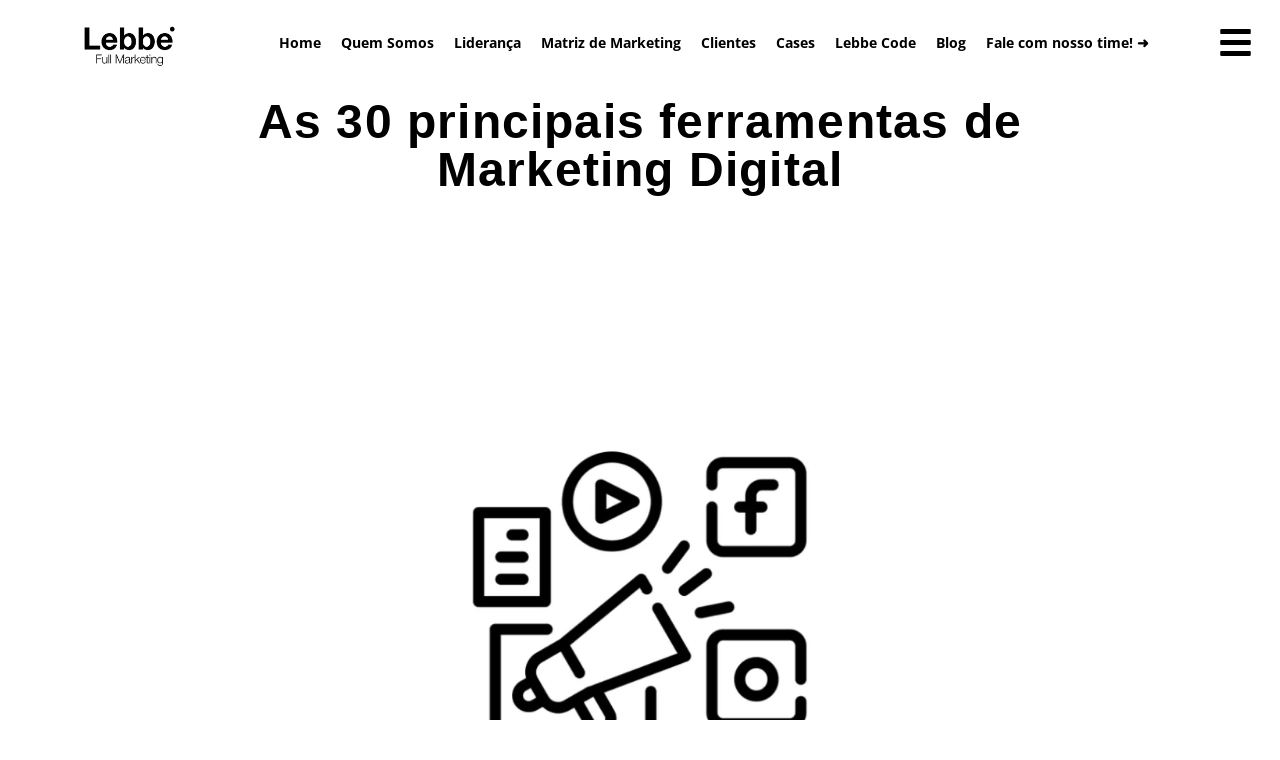

--- FILE ---
content_type: text/html; charset=UTF-8
request_url: https://lebbe.com.br/as-30-principais-ferramentas-de-marketing-digital/
body_size: 37352
content:
<!doctype html>
<html lang="pt-BR" prefix="og: https://ogp.me/ns#">
<head><meta charset="UTF-8"><script>if(navigator.userAgent.match(/MSIE|Internet Explorer/i)||navigator.userAgent.match(/Trident\/7\..*?rv:11/i)){var href=document.location.href;if(!href.match(/[?&]nowprocket/)){if(href.indexOf("?")==-1){if(href.indexOf("#")==-1){document.location.href=href+"?nowprocket=1"}else{document.location.href=href.replace("#","?nowprocket=1#")}}else{if(href.indexOf("#")==-1){document.location.href=href+"&nowprocket=1"}else{document.location.href=href.replace("#","&nowprocket=1#")}}}}</script><script>(()=>{class RocketLazyLoadScripts{constructor(){this.v="1.2.6",this.triggerEvents=["keydown","mousedown","mousemove","touchmove","touchstart","touchend","wheel"],this.userEventHandler=this.t.bind(this),this.touchStartHandler=this.i.bind(this),this.touchMoveHandler=this.o.bind(this),this.touchEndHandler=this.h.bind(this),this.clickHandler=this.u.bind(this),this.interceptedClicks=[],this.interceptedClickListeners=[],this.l(this),window.addEventListener("pageshow",(t=>{this.persisted=t.persisted,this.everythingLoaded&&this.m()})),this.CSPIssue=sessionStorage.getItem("rocketCSPIssue"),document.addEventListener("securitypolicyviolation",(t=>{this.CSPIssue||"script-src-elem"!==t.violatedDirective||"data"!==t.blockedURI||(this.CSPIssue=!0,sessionStorage.setItem("rocketCSPIssue",!0))})),document.addEventListener("DOMContentLoaded",(()=>{this.k()})),this.delayedScripts={normal:[],async:[],defer:[]},this.trash=[],this.allJQueries=[]}p(t){document.hidden?t.t():(this.triggerEvents.forEach((e=>window.addEventListener(e,t.userEventHandler,{passive:!0}))),window.addEventListener("touchstart",t.touchStartHandler,{passive:!0}),window.addEventListener("mousedown",t.touchStartHandler),document.addEventListener("visibilitychange",t.userEventHandler))}_(){this.triggerEvents.forEach((t=>window.removeEventListener(t,this.userEventHandler,{passive:!0}))),document.removeEventListener("visibilitychange",this.userEventHandler)}i(t){"HTML"!==t.target.tagName&&(window.addEventListener("touchend",this.touchEndHandler),window.addEventListener("mouseup",this.touchEndHandler),window.addEventListener("touchmove",this.touchMoveHandler,{passive:!0}),window.addEventListener("mousemove",this.touchMoveHandler),t.target.addEventListener("click",this.clickHandler),this.L(t.target,!0),this.S(t.target,"onclick","rocket-onclick"),this.C())}o(t){window.removeEventListener("touchend",this.touchEndHandler),window.removeEventListener("mouseup",this.touchEndHandler),window.removeEventListener("touchmove",this.touchMoveHandler,{passive:!0}),window.removeEventListener("mousemove",this.touchMoveHandler),t.target.removeEventListener("click",this.clickHandler),this.L(t.target,!1),this.S(t.target,"rocket-onclick","onclick"),this.M()}h(){window.removeEventListener("touchend",this.touchEndHandler),window.removeEventListener("mouseup",this.touchEndHandler),window.removeEventListener("touchmove",this.touchMoveHandler,{passive:!0}),window.removeEventListener("mousemove",this.touchMoveHandler)}u(t){t.target.removeEventListener("click",this.clickHandler),this.L(t.target,!1),this.S(t.target,"rocket-onclick","onclick"),this.interceptedClicks.push(t),t.preventDefault(),t.stopPropagation(),t.stopImmediatePropagation(),this.M()}O(){window.removeEventListener("touchstart",this.touchStartHandler,{passive:!0}),window.removeEventListener("mousedown",this.touchStartHandler),this.interceptedClicks.forEach((t=>{t.target.dispatchEvent(new MouseEvent("click",{view:t.view,bubbles:!0,cancelable:!0}))}))}l(t){EventTarget.prototype.addEventListenerWPRocketBase=EventTarget.prototype.addEventListener,EventTarget.prototype.addEventListener=function(e,i,o){"click"!==e||t.windowLoaded||i===t.clickHandler||t.interceptedClickListeners.push({target:this,func:i,options:o}),(this||window).addEventListenerWPRocketBase(e,i,o)}}L(t,e){this.interceptedClickListeners.forEach((i=>{i.target===t&&(e?t.removeEventListener("click",i.func,i.options):t.addEventListener("click",i.func,i.options))})),t.parentNode!==document.documentElement&&this.L(t.parentNode,e)}D(){return new Promise((t=>{this.P?this.M=t:t()}))}C(){this.P=!0}M(){this.P=!1}S(t,e,i){t.hasAttribute&&t.hasAttribute(e)&&(event.target.setAttribute(i,event.target.getAttribute(e)),event.target.removeAttribute(e))}t(){this._(this),"loading"===document.readyState?document.addEventListener("DOMContentLoaded",this.R.bind(this)):this.R()}k(){let t=[];document.querySelectorAll("script[type=rocketlazyloadscript][data-rocket-src]").forEach((e=>{let i=e.getAttribute("data-rocket-src");if(i&&!i.startsWith("data:")){0===i.indexOf("//")&&(i=location.protocol+i);try{const o=new URL(i).origin;o!==location.origin&&t.push({src:o,crossOrigin:e.crossOrigin||"module"===e.getAttribute("data-rocket-type")})}catch(t){}}})),t=[...new Map(t.map((t=>[JSON.stringify(t),t]))).values()],this.T(t,"preconnect")}async R(){this.lastBreath=Date.now(),this.j(this),this.F(this),this.I(),this.W(),this.q(),await this.A(this.delayedScripts.normal),await this.A(this.delayedScripts.defer),await this.A(this.delayedScripts.async);try{await this.U(),await this.H(this),await this.J()}catch(t){console.error(t)}window.dispatchEvent(new Event("rocket-allScriptsLoaded")),this.everythingLoaded=!0,this.D().then((()=>{this.O()})),this.N()}W(){document.querySelectorAll("script[type=rocketlazyloadscript]").forEach((t=>{t.hasAttribute("data-rocket-src")?t.hasAttribute("async")&&!1!==t.async?this.delayedScripts.async.push(t):t.hasAttribute("defer")&&!1!==t.defer||"module"===t.getAttribute("data-rocket-type")?this.delayedScripts.defer.push(t):this.delayedScripts.normal.push(t):this.delayedScripts.normal.push(t)}))}async B(t){if(await this.G(),!0!==t.noModule||!("noModule"in HTMLScriptElement.prototype))return new Promise((e=>{let i;function o(){(i||t).setAttribute("data-rocket-status","executed"),e()}try{if(navigator.userAgent.indexOf("Firefox/")>0||""===navigator.vendor||this.CSPIssue)i=document.createElement("script"),[...t.attributes].forEach((t=>{let e=t.nodeName;"type"!==e&&("data-rocket-type"===e&&(e="type"),"data-rocket-src"===e&&(e="src"),i.setAttribute(e,t.nodeValue))})),t.text&&(i.text=t.text),i.hasAttribute("src")?(i.addEventListener("load",o),i.addEventListener("error",(function(){i.setAttribute("data-rocket-status","failed-network"),e()})),setTimeout((()=>{i.isConnected||e()}),1)):(i.text=t.text,o()),t.parentNode.replaceChild(i,t);else{const i=t.getAttribute("data-rocket-type"),s=t.getAttribute("data-rocket-src");i?(t.type=i,t.removeAttribute("data-rocket-type")):t.removeAttribute("type"),t.addEventListener("load",o),t.addEventListener("error",(i=>{this.CSPIssue&&i.target.src.startsWith("data:")?(console.log("WPRocket: data-uri blocked by CSP -> fallback"),t.removeAttribute("src"),this.B(t).then(e)):(t.setAttribute("data-rocket-status","failed-network"),e())})),s?(t.removeAttribute("data-rocket-src"),t.src=s):t.src="data:text/javascript;base64,"+window.btoa(unescape(encodeURIComponent(t.text)))}}catch(i){t.setAttribute("data-rocket-status","failed-transform"),e()}}));t.setAttribute("data-rocket-status","skipped")}async A(t){const e=t.shift();return e&&e.isConnected?(await this.B(e),this.A(t)):Promise.resolve()}q(){this.T([...this.delayedScripts.normal,...this.delayedScripts.defer,...this.delayedScripts.async],"preload")}T(t,e){var i=document.createDocumentFragment();t.forEach((t=>{const o=t.getAttribute&&t.getAttribute("data-rocket-src")||t.src;if(o&&!o.startsWith("data:")){const s=document.createElement("link");s.href=o,s.rel=e,"preconnect"!==e&&(s.as="script"),t.getAttribute&&"module"===t.getAttribute("data-rocket-type")&&(s.crossOrigin=!0),t.crossOrigin&&(s.crossOrigin=t.crossOrigin),t.integrity&&(s.integrity=t.integrity),i.appendChild(s),this.trash.push(s)}})),document.head.appendChild(i)}j(t){let e={};function i(i,o){return e[o].eventsToRewrite.indexOf(i)>=0&&!t.everythingLoaded?"rocket-"+i:i}function o(t,o){!function(t){e[t]||(e[t]={originalFunctions:{add:t.addEventListener,remove:t.removeEventListener},eventsToRewrite:[]},t.addEventListener=function(){arguments[0]=i(arguments[0],t),e[t].originalFunctions.add.apply(t,arguments)},t.removeEventListener=function(){arguments[0]=i(arguments[0],t),e[t].originalFunctions.remove.apply(t,arguments)})}(t),e[t].eventsToRewrite.push(o)}function s(e,i){let o=e[i];e[i]=null,Object.defineProperty(e,i,{get:()=>o||function(){},set(s){t.everythingLoaded?o=s:e["rocket"+i]=o=s}})}o(document,"DOMContentLoaded"),o(window,"DOMContentLoaded"),o(window,"load"),o(window,"pageshow"),o(document,"readystatechange"),s(document,"onreadystatechange"),s(window,"onload"),s(window,"onpageshow");try{Object.defineProperty(document,"readyState",{get:()=>t.rocketReadyState,set(e){t.rocketReadyState=e},configurable:!0}),document.readyState="loading"}catch(t){console.log("WPRocket DJE readyState conflict, bypassing")}}F(t){let e;function i(e){return t.everythingLoaded?e:e.split(" ").map((t=>"load"===t||0===t.indexOf("load.")?"rocket-jquery-load":t)).join(" ")}function o(o){function s(t){const e=o.fn[t];o.fn[t]=o.fn.init.prototype[t]=function(){return this[0]===window&&("string"==typeof arguments[0]||arguments[0]instanceof String?arguments[0]=i(arguments[0]):"object"==typeof arguments[0]&&Object.keys(arguments[0]).forEach((t=>{const e=arguments[0][t];delete arguments[0][t],arguments[0][i(t)]=e}))),e.apply(this,arguments),this}}o&&o.fn&&!t.allJQueries.includes(o)&&(o.fn.ready=o.fn.init.prototype.ready=function(e){return t.domReadyFired?e.bind(document)(o):document.addEventListener("rocket-DOMContentLoaded",(()=>e.bind(document)(o))),o([])},s("on"),s("one"),t.allJQueries.push(o)),e=o}o(window.jQuery),Object.defineProperty(window,"jQuery",{get:()=>e,set(t){o(t)}})}async H(t){const e=document.querySelector("script[data-webpack]");e&&(await async function(){return new Promise((t=>{e.addEventListener("load",t),e.addEventListener("error",t)}))}(),await t.K(),await t.H(t))}async U(){this.domReadyFired=!0;try{document.readyState="interactive"}catch(t){}await this.G(),document.dispatchEvent(new Event("rocket-readystatechange")),await this.G(),document.rocketonreadystatechange&&document.rocketonreadystatechange(),await this.G(),document.dispatchEvent(new Event("rocket-DOMContentLoaded")),await this.G(),window.dispatchEvent(new Event("rocket-DOMContentLoaded"))}async J(){try{document.readyState="complete"}catch(t){}await this.G(),document.dispatchEvent(new Event("rocket-readystatechange")),await this.G(),document.rocketonreadystatechange&&document.rocketonreadystatechange(),await this.G(),window.dispatchEvent(new Event("rocket-load")),await this.G(),window.rocketonload&&window.rocketonload(),await this.G(),this.allJQueries.forEach((t=>t(window).trigger("rocket-jquery-load"))),await this.G();const t=new Event("rocket-pageshow");t.persisted=this.persisted,window.dispatchEvent(t),await this.G(),window.rocketonpageshow&&window.rocketonpageshow({persisted:this.persisted}),this.windowLoaded=!0}m(){document.onreadystatechange&&document.onreadystatechange(),window.onload&&window.onload(),window.onpageshow&&window.onpageshow({persisted:this.persisted})}I(){const t=new Map;document.write=document.writeln=function(e){const i=document.currentScript;i||console.error("WPRocket unable to document.write this: "+e);const o=document.createRange(),s=i.parentElement;let n=t.get(i);void 0===n&&(n=i.nextSibling,t.set(i,n));const c=document.createDocumentFragment();o.setStart(c,0),c.appendChild(o.createContextualFragment(e)),s.insertBefore(c,n)}}async G(){Date.now()-this.lastBreath>45&&(await this.K(),this.lastBreath=Date.now())}async K(){return document.hidden?new Promise((t=>setTimeout(t))):new Promise((t=>requestAnimationFrame(t)))}N(){this.trash.forEach((t=>t.remove()))}static run(){const t=new RocketLazyLoadScripts;t.p(t)}}RocketLazyLoadScripts.run()})();</script>
	
	<meta name="viewport" content="width=device-width, initial-scale=1">
	<link rel="profile" href="https://gmpg.org/xfn/11">
		<style>img:is([sizes="auto" i], [sizes^="auto," i]) { contain-intrinsic-size: 3000px 1500px }</style>
	<script type="rocketlazyloadscript" data-minify="1" id="cookieyes" data-rocket-type="text/javascript" data-rocket-src="https://lebbe.com.br/wp-content/cache/min/1/client_data/587a5281f96c16752b8eef5b/script.js?ver=1764014467"></script>
<!-- Otimização para mecanismos de pesquisa pelo Rank Math - https://rankmath.com/ -->
<title>30 ferramentas de Marketing Digital para você ficar de olho</title>
<meta name="description" content="As ferramentas de Marketing Digital são bons exemplos de soluções que as empresas têm procurado para reduzir o custos e melhorar os resultados. Aqui você verá 30 ferramentas importantes que você precisa conhecer caso obter melhores resultados."/>
<meta name="robots" content="follow, index, max-snippet:-1, max-video-preview:-1, max-image-preview:large"/>
<link rel="canonical" href="https://lebbe.com.br/as-30-principais-ferramentas-de-marketing-digital/" />
<meta property="og:locale" content="pt_BR" />
<meta property="og:type" content="article" />
<meta property="og:title" content="30 ferramentas de Marketing Digital para você ficar de olho" />
<meta property="og:description" content="As ferramentas de Marketing Digital são bons exemplos de soluções que as empresas têm procurado para reduzir o custos e melhorar os resultados. Aqui você verá 30 ferramentas importantes que você precisa conhecer caso obter melhores resultados." />
<meta property="og:url" content="https://lebbe.com.br/as-30-principais-ferramentas-de-marketing-digital/" />
<meta property="og:site_name" content="Lebbe" />
<meta property="article:section" content="Sem categoria" />
<meta property="og:updated_time" content="2021-09-21T13:16:30-03:00" />
<meta property="og:image" content="https://lebbe.com.br/wp-content/uploads/2020/03/Design-sem-nome-2.png" />
<meta property="og:image:secure_url" content="https://lebbe.com.br/wp-content/uploads/2020/03/Design-sem-nome-2.png" />
<meta property="og:image:width" content="1080" />
<meta property="og:image:height" content="1080" />
<meta property="og:image:alt" content="ferramentas de marketing digital" />
<meta property="og:image:type" content="image/png" />
<meta property="article:published_time" content="2020-03-30T11:19:58-03:00" />
<meta property="article:modified_time" content="2021-09-21T13:16:30-03:00" />
<meta name="twitter:card" content="summary_large_image" />
<meta name="twitter:title" content="30 ferramentas de Marketing Digital para você ficar de olho" />
<meta name="twitter:description" content="As ferramentas de Marketing Digital são bons exemplos de soluções que as empresas têm procurado para reduzir o custos e melhorar os resultados. Aqui você verá 30 ferramentas importantes que você precisa conhecer caso obter melhores resultados." />
<meta name="twitter:image" content="https://lebbe.com.br/wp-content/uploads/2020/03/Design-sem-nome-2.png" />
<meta name="twitter:label1" content="Tempo para leitura" />
<meta name="twitter:data1" content="10 minutos" />
<script type="application/ld+json" class="rank-math-schema">{"@context":"https://schema.org","@graph":[{"@type":["ProfessionalService","Organization"],"@id":"https://lebbe.com.br/#organization","name":"Ag\u00eancia Lebbe","url":"https://lebbe.com.br","logo":{"@type":"ImageObject","@id":"https://lebbe.com.br/#logo","url":"https://lebbe.com.br/wp-content/uploads/2020/03/lebbe-insta.png","contentUrl":"https://lebbe.com.br/wp-content/uploads/2020/03/lebbe-insta.png","caption":"Lebbe","inLanguage":"pt-BR","width":"446","height":"176"},"openingHours":["Monday,Tuesday,Wednesday,Thursday,Friday,Saturday,Sunday 09:00-17:00"],"image":{"@id":"https://lebbe.com.br/#logo"}},{"@type":"WebSite","@id":"https://lebbe.com.br/#website","url":"https://lebbe.com.br","name":"Lebbe","publisher":{"@id":"https://lebbe.com.br/#organization"},"inLanguage":"pt-BR"},{"@type":"ImageObject","@id":"https://lebbe.com.br/wp-content/uploads/2020/03/Design-sem-nome-2.png","url":"https://lebbe.com.br/wp-content/uploads/2020/03/Design-sem-nome-2.png","width":"1080","height":"1080","inLanguage":"pt-BR"},{"@type":"WebPage","@id":"https://lebbe.com.br/as-30-principais-ferramentas-de-marketing-digital/#webpage","url":"https://lebbe.com.br/as-30-principais-ferramentas-de-marketing-digital/","name":"30 ferramentas de Marketing Digital para voc\u00ea ficar de olho","datePublished":"2020-03-30T11:19:58-03:00","dateModified":"2021-09-21T13:16:30-03:00","isPartOf":{"@id":"https://lebbe.com.br/#website"},"primaryImageOfPage":{"@id":"https://lebbe.com.br/wp-content/uploads/2020/03/Design-sem-nome-2.png"},"inLanguage":"pt-BR"},{"@type":"Person","@id":"https://lebbe.com.br/author/","url":"https://lebbe.com.br/author/","image":{"@type":"ImageObject","@id":"https://secure.gravatar.com/avatar/?s=96&amp;d=mm&amp;r=g","url":"https://secure.gravatar.com/avatar/?s=96&amp;d=mm&amp;r=g","inLanguage":"pt-BR"},"sameAs":["https://www.linkedin.com/in/fernandohenriquecorrea/"],"worksFor":{"@id":"https://lebbe.com.br/#organization"}},{"@type":"BlogPosting","headline":"30 ferramentas de Marketing Digital para voc\u00ea ficar de olho","keywords":"ferramentas de marketing digital","datePublished":"2020-03-30T11:19:58-03:00","dateModified":"2021-09-21T13:16:30-03:00","author":{"@id":"https://lebbe.com.br/author/"},"publisher":{"@id":"https://lebbe.com.br/#organization"},"description":"As ferramentas de Marketing Digital s\u00e3o bons exemplos de solu\u00e7\u00f5es que as empresas t\u00eam procurado para reduzir o custos e melhorar os resultados. Aqui voc\u00ea ver\u00e1 30 ferramentas importantes que voc\u00ea precisa conhecer caso obter melhores resultados.","name":"30 ferramentas de Marketing Digital para voc\u00ea ficar de olho","@id":"https://lebbe.com.br/as-30-principais-ferramentas-de-marketing-digital/#richSnippet","isPartOf":{"@id":"https://lebbe.com.br/as-30-principais-ferramentas-de-marketing-digital/#webpage"},"image":{"@id":"https://lebbe.com.br/wp-content/uploads/2020/03/Design-sem-nome-2.png"},"inLanguage":"pt-BR","mainEntityOfPage":{"@id":"https://lebbe.com.br/as-30-principais-ferramentas-de-marketing-digital/#webpage"}}]}</script>
<!-- /Plugin de SEO Rank Math para WordPress -->

<link rel='dns-prefetch' href='//fonts.gstatic.com' />
<link rel='dns-prefetch' href='//fonts.googleapis.com' />
<link rel='dns-prefetch' href='//s7.addthis.com' />
<link rel='dns-prefetch' href='//www.googletagmanager.com' />
<link rel='dns-prefetch' href='//www.google-analytics.com' />
<link rel='dns-prefetch' href='//scontent.cdninstagram.com' />

<link rel="alternate" type="application/rss+xml" title="Feed para Lebbe &raquo;" href="https://lebbe.com.br/feed/" />
<link rel="alternate" type="application/rss+xml" title="Feed de comentários para Lebbe &raquo;" href="https://lebbe.com.br/comments/feed/" />
<link rel="alternate" type="application/rss+xml" title="Feed de comentários para Lebbe &raquo; As 30 principais ferramentas de Marketing Digital" href="https://lebbe.com.br/as-30-principais-ferramentas-de-marketing-digital/feed/" />
<style id='wp-emoji-styles-inline-css'>

	img.wp-smiley, img.emoji {
		display: inline !important;
		border: none !important;
		box-shadow: none !important;
		height: 1em !important;
		width: 1em !important;
		margin: 0 0.07em !important;
		vertical-align: -0.1em !important;
		background: none !important;
		padding: 0 !important;
	}
</style>
<link rel='stylesheet' id='wp-block-library-css' href='https://lebbe.com.br/wp-includes/css/dist/block-library/style.min.css?ver=d72cc346889138362b2866f6bb3c96fe' media='all' />
<style id='global-styles-inline-css'>
:root{--wp--preset--aspect-ratio--square: 1;--wp--preset--aspect-ratio--4-3: 4/3;--wp--preset--aspect-ratio--3-4: 3/4;--wp--preset--aspect-ratio--3-2: 3/2;--wp--preset--aspect-ratio--2-3: 2/3;--wp--preset--aspect-ratio--16-9: 16/9;--wp--preset--aspect-ratio--9-16: 9/16;--wp--preset--color--black: #000000;--wp--preset--color--cyan-bluish-gray: #abb8c3;--wp--preset--color--white: #ffffff;--wp--preset--color--pale-pink: #f78da7;--wp--preset--color--vivid-red: #cf2e2e;--wp--preset--color--luminous-vivid-orange: #ff6900;--wp--preset--color--luminous-vivid-amber: #fcb900;--wp--preset--color--light-green-cyan: #7bdcb5;--wp--preset--color--vivid-green-cyan: #00d084;--wp--preset--color--pale-cyan-blue: #8ed1fc;--wp--preset--color--vivid-cyan-blue: #0693e3;--wp--preset--color--vivid-purple: #9b51e0;--wp--preset--gradient--vivid-cyan-blue-to-vivid-purple: linear-gradient(135deg,rgba(6,147,227,1) 0%,rgb(155,81,224) 100%);--wp--preset--gradient--light-green-cyan-to-vivid-green-cyan: linear-gradient(135deg,rgb(122,220,180) 0%,rgb(0,208,130) 100%);--wp--preset--gradient--luminous-vivid-amber-to-luminous-vivid-orange: linear-gradient(135deg,rgba(252,185,0,1) 0%,rgba(255,105,0,1) 100%);--wp--preset--gradient--luminous-vivid-orange-to-vivid-red: linear-gradient(135deg,rgba(255,105,0,1) 0%,rgb(207,46,46) 100%);--wp--preset--gradient--very-light-gray-to-cyan-bluish-gray: linear-gradient(135deg,rgb(238,238,238) 0%,rgb(169,184,195) 100%);--wp--preset--gradient--cool-to-warm-spectrum: linear-gradient(135deg,rgb(74,234,220) 0%,rgb(151,120,209) 20%,rgb(207,42,186) 40%,rgb(238,44,130) 60%,rgb(251,105,98) 80%,rgb(254,248,76) 100%);--wp--preset--gradient--blush-light-purple: linear-gradient(135deg,rgb(255,206,236) 0%,rgb(152,150,240) 100%);--wp--preset--gradient--blush-bordeaux: linear-gradient(135deg,rgb(254,205,165) 0%,rgb(254,45,45) 50%,rgb(107,0,62) 100%);--wp--preset--gradient--luminous-dusk: linear-gradient(135deg,rgb(255,203,112) 0%,rgb(199,81,192) 50%,rgb(65,88,208) 100%);--wp--preset--gradient--pale-ocean: linear-gradient(135deg,rgb(255,245,203) 0%,rgb(182,227,212) 50%,rgb(51,167,181) 100%);--wp--preset--gradient--electric-grass: linear-gradient(135deg,rgb(202,248,128) 0%,rgb(113,206,126) 100%);--wp--preset--gradient--midnight: linear-gradient(135deg,rgb(2,3,129) 0%,rgb(40,116,252) 100%);--wp--preset--font-size--small: 13px;--wp--preset--font-size--medium: 20px;--wp--preset--font-size--large: 36px;--wp--preset--font-size--x-large: 42px;--wp--preset--spacing--20: 0.44rem;--wp--preset--spacing--30: 0.67rem;--wp--preset--spacing--40: 1rem;--wp--preset--spacing--50: 1.5rem;--wp--preset--spacing--60: 2.25rem;--wp--preset--spacing--70: 3.38rem;--wp--preset--spacing--80: 5.06rem;--wp--preset--shadow--natural: 6px 6px 9px rgba(0, 0, 0, 0.2);--wp--preset--shadow--deep: 12px 12px 50px rgba(0, 0, 0, 0.4);--wp--preset--shadow--sharp: 6px 6px 0px rgba(0, 0, 0, 0.2);--wp--preset--shadow--outlined: 6px 6px 0px -3px rgba(255, 255, 255, 1), 6px 6px rgba(0, 0, 0, 1);--wp--preset--shadow--crisp: 6px 6px 0px rgba(0, 0, 0, 1);}:root { --wp--style--global--content-size: 800px;--wp--style--global--wide-size: 1200px; }:where(body) { margin: 0; }.wp-site-blocks > .alignleft { float: left; margin-right: 2em; }.wp-site-blocks > .alignright { float: right; margin-left: 2em; }.wp-site-blocks > .aligncenter { justify-content: center; margin-left: auto; margin-right: auto; }:where(.wp-site-blocks) > * { margin-block-start: 24px; margin-block-end: 0; }:where(.wp-site-blocks) > :first-child { margin-block-start: 0; }:where(.wp-site-blocks) > :last-child { margin-block-end: 0; }:root { --wp--style--block-gap: 24px; }:root :where(.is-layout-flow) > :first-child{margin-block-start: 0;}:root :where(.is-layout-flow) > :last-child{margin-block-end: 0;}:root :where(.is-layout-flow) > *{margin-block-start: 24px;margin-block-end: 0;}:root :where(.is-layout-constrained) > :first-child{margin-block-start: 0;}:root :where(.is-layout-constrained) > :last-child{margin-block-end: 0;}:root :where(.is-layout-constrained) > *{margin-block-start: 24px;margin-block-end: 0;}:root :where(.is-layout-flex){gap: 24px;}:root :where(.is-layout-grid){gap: 24px;}.is-layout-flow > .alignleft{float: left;margin-inline-start: 0;margin-inline-end: 2em;}.is-layout-flow > .alignright{float: right;margin-inline-start: 2em;margin-inline-end: 0;}.is-layout-flow > .aligncenter{margin-left: auto !important;margin-right: auto !important;}.is-layout-constrained > .alignleft{float: left;margin-inline-start: 0;margin-inline-end: 2em;}.is-layout-constrained > .alignright{float: right;margin-inline-start: 2em;margin-inline-end: 0;}.is-layout-constrained > .aligncenter{margin-left: auto !important;margin-right: auto !important;}.is-layout-constrained > :where(:not(.alignleft):not(.alignright):not(.alignfull)){max-width: var(--wp--style--global--content-size);margin-left: auto !important;margin-right: auto !important;}.is-layout-constrained > .alignwide{max-width: var(--wp--style--global--wide-size);}body .is-layout-flex{display: flex;}.is-layout-flex{flex-wrap: wrap;align-items: center;}.is-layout-flex > :is(*, div){margin: 0;}body .is-layout-grid{display: grid;}.is-layout-grid > :is(*, div){margin: 0;}body{padding-top: 0px;padding-right: 0px;padding-bottom: 0px;padding-left: 0px;}a:where(:not(.wp-element-button)){text-decoration: underline;}:root :where(.wp-element-button, .wp-block-button__link){background-color: #32373c;border-width: 0;color: #fff;font-family: inherit;font-size: inherit;line-height: inherit;padding: calc(0.667em + 2px) calc(1.333em + 2px);text-decoration: none;}.has-black-color{color: var(--wp--preset--color--black) !important;}.has-cyan-bluish-gray-color{color: var(--wp--preset--color--cyan-bluish-gray) !important;}.has-white-color{color: var(--wp--preset--color--white) !important;}.has-pale-pink-color{color: var(--wp--preset--color--pale-pink) !important;}.has-vivid-red-color{color: var(--wp--preset--color--vivid-red) !important;}.has-luminous-vivid-orange-color{color: var(--wp--preset--color--luminous-vivid-orange) !important;}.has-luminous-vivid-amber-color{color: var(--wp--preset--color--luminous-vivid-amber) !important;}.has-light-green-cyan-color{color: var(--wp--preset--color--light-green-cyan) !important;}.has-vivid-green-cyan-color{color: var(--wp--preset--color--vivid-green-cyan) !important;}.has-pale-cyan-blue-color{color: var(--wp--preset--color--pale-cyan-blue) !important;}.has-vivid-cyan-blue-color{color: var(--wp--preset--color--vivid-cyan-blue) !important;}.has-vivid-purple-color{color: var(--wp--preset--color--vivid-purple) !important;}.has-black-background-color{background-color: var(--wp--preset--color--black) !important;}.has-cyan-bluish-gray-background-color{background-color: var(--wp--preset--color--cyan-bluish-gray) !important;}.has-white-background-color{background-color: var(--wp--preset--color--white) !important;}.has-pale-pink-background-color{background-color: var(--wp--preset--color--pale-pink) !important;}.has-vivid-red-background-color{background-color: var(--wp--preset--color--vivid-red) !important;}.has-luminous-vivid-orange-background-color{background-color: var(--wp--preset--color--luminous-vivid-orange) !important;}.has-luminous-vivid-amber-background-color{background-color: var(--wp--preset--color--luminous-vivid-amber) !important;}.has-light-green-cyan-background-color{background-color: var(--wp--preset--color--light-green-cyan) !important;}.has-vivid-green-cyan-background-color{background-color: var(--wp--preset--color--vivid-green-cyan) !important;}.has-pale-cyan-blue-background-color{background-color: var(--wp--preset--color--pale-cyan-blue) !important;}.has-vivid-cyan-blue-background-color{background-color: var(--wp--preset--color--vivid-cyan-blue) !important;}.has-vivid-purple-background-color{background-color: var(--wp--preset--color--vivid-purple) !important;}.has-black-border-color{border-color: var(--wp--preset--color--black) !important;}.has-cyan-bluish-gray-border-color{border-color: var(--wp--preset--color--cyan-bluish-gray) !important;}.has-white-border-color{border-color: var(--wp--preset--color--white) !important;}.has-pale-pink-border-color{border-color: var(--wp--preset--color--pale-pink) !important;}.has-vivid-red-border-color{border-color: var(--wp--preset--color--vivid-red) !important;}.has-luminous-vivid-orange-border-color{border-color: var(--wp--preset--color--luminous-vivid-orange) !important;}.has-luminous-vivid-amber-border-color{border-color: var(--wp--preset--color--luminous-vivid-amber) !important;}.has-light-green-cyan-border-color{border-color: var(--wp--preset--color--light-green-cyan) !important;}.has-vivid-green-cyan-border-color{border-color: var(--wp--preset--color--vivid-green-cyan) !important;}.has-pale-cyan-blue-border-color{border-color: var(--wp--preset--color--pale-cyan-blue) !important;}.has-vivid-cyan-blue-border-color{border-color: var(--wp--preset--color--vivid-cyan-blue) !important;}.has-vivid-purple-border-color{border-color: var(--wp--preset--color--vivid-purple) !important;}.has-vivid-cyan-blue-to-vivid-purple-gradient-background{background: var(--wp--preset--gradient--vivid-cyan-blue-to-vivid-purple) !important;}.has-light-green-cyan-to-vivid-green-cyan-gradient-background{background: var(--wp--preset--gradient--light-green-cyan-to-vivid-green-cyan) !important;}.has-luminous-vivid-amber-to-luminous-vivid-orange-gradient-background{background: var(--wp--preset--gradient--luminous-vivid-amber-to-luminous-vivid-orange) !important;}.has-luminous-vivid-orange-to-vivid-red-gradient-background{background: var(--wp--preset--gradient--luminous-vivid-orange-to-vivid-red) !important;}.has-very-light-gray-to-cyan-bluish-gray-gradient-background{background: var(--wp--preset--gradient--very-light-gray-to-cyan-bluish-gray) !important;}.has-cool-to-warm-spectrum-gradient-background{background: var(--wp--preset--gradient--cool-to-warm-spectrum) !important;}.has-blush-light-purple-gradient-background{background: var(--wp--preset--gradient--blush-light-purple) !important;}.has-blush-bordeaux-gradient-background{background: var(--wp--preset--gradient--blush-bordeaux) !important;}.has-luminous-dusk-gradient-background{background: var(--wp--preset--gradient--luminous-dusk) !important;}.has-pale-ocean-gradient-background{background: var(--wp--preset--gradient--pale-ocean) !important;}.has-electric-grass-gradient-background{background: var(--wp--preset--gradient--electric-grass) !important;}.has-midnight-gradient-background{background: var(--wp--preset--gradient--midnight) !important;}.has-small-font-size{font-size: var(--wp--preset--font-size--small) !important;}.has-medium-font-size{font-size: var(--wp--preset--font-size--medium) !important;}.has-large-font-size{font-size: var(--wp--preset--font-size--large) !important;}.has-x-large-font-size{font-size: var(--wp--preset--font-size--x-large) !important;}
:root :where(.wp-block-pullquote){font-size: 1.5em;line-height: 1.6;}
</style>
<link data-minify="1" rel='stylesheet' id='hello-elementor-css' href='https://lebbe.com.br/wp-content/cache/min/1/wp-content/themes/hello-elementor/assets/css/reset.css?ver=1764014467' media='all' />
<link data-minify="1" rel='stylesheet' id='hello-elementor-theme-style-css' href='https://lebbe.com.br/wp-content/cache/min/1/wp-content/themes/hello-elementor/assets/css/theme.css?ver=1764014467' media='all' />
<link data-minify="1" rel='stylesheet' id='hello-elementor-header-footer-css' href='https://lebbe.com.br/wp-content/cache/min/1/wp-content/themes/hello-elementor/assets/css/header-footer.css?ver=1764014467' media='all' />
<link rel='stylesheet' id='elementor-frontend-css' href='https://lebbe.com.br/wp-content/plugins/elementor/assets/css/frontend.min.css?ver=3.33.0-dev2' media='all' />
<link rel='stylesheet' id='elementor-post-37-css' href='https://lebbe.com.br/wp-content/uploads/elementor/css/post-37.css?ver=1764011527' media='all' />
<link rel='stylesheet' id='widget-image-css' href='https://lebbe.com.br/wp-content/plugins/elementor/assets/css/widget-image.min.css?ver=3.33.0-dev2' media='all' />
<link rel='stylesheet' id='widget-nav-menu-css' href='https://lebbe.com.br/wp-content/plugins/elementor-pro/assets/css/widget-nav-menu.min.css?ver=3.33.1' media='all' />
<link rel='stylesheet' id='widget-form-css' href='https://lebbe.com.br/wp-content/plugins/elementor-pro/assets/css/widget-form.min.css?ver=3.33.1' media='all' />
<link rel='stylesheet' id='widget-image-box-css' href='https://lebbe.com.br/wp-content/plugins/elementor/assets/css/widget-image-box.min.css?ver=3.33.0-dev2' media='all' />
<link rel='stylesheet' id='e-animation-grow-css' href='https://lebbe.com.br/wp-content/plugins/elementor/assets/lib/animations/styles/e-animation-grow.min.css?ver=3.33.0-dev2' media='all' />
<link rel='stylesheet' id='widget-heading-css' href='https://lebbe.com.br/wp-content/plugins/elementor/assets/css/widget-heading.min.css?ver=3.33.0-dev2' media='all' />
<link rel='stylesheet' id='widget-share-buttons-css' href='https://lebbe.com.br/wp-content/plugins/elementor-pro/assets/css/widget-share-buttons.min.css?ver=3.33.1' media='all' />
<link rel='stylesheet' id='e-apple-webkit-css' href='https://lebbe.com.br/wp-content/plugins/elementor/assets/css/conditionals/apple-webkit.min.css?ver=3.33.0-dev2' media='all' />
<link rel='stylesheet' id='widget-table-of-contents-css' href='https://lebbe.com.br/wp-content/plugins/elementor-pro/assets/css/widget-table-of-contents.min.css?ver=3.33.1' media='all' />
<link rel='stylesheet' id='widget-author-box-css' href='https://lebbe.com.br/wp-content/plugins/elementor-pro/assets/css/widget-author-box.min.css?ver=3.33.1' media='all' />
<link rel='stylesheet' id='widget-posts-css' href='https://lebbe.com.br/wp-content/plugins/elementor-pro/assets/css/widget-posts.min.css?ver=3.33.1' media='all' />
<link rel='stylesheet' id='widget-social-icons-css' href='https://lebbe.com.br/wp-content/plugins/elementor/assets/css/widget-social-icons.min.css?ver=3.33.0-dev2' media='all' />
<link rel='stylesheet' id='e-animation-slideInLeft-css' href='https://lebbe.com.br/wp-content/plugins/elementor/assets/lib/animations/styles/slideInLeft.min.css?ver=3.33.0-dev2' media='all' />
<link rel='stylesheet' id='e-popup-css' href='https://lebbe.com.br/wp-content/plugins/elementor-pro/assets/css/conditionals/popup.min.css?ver=3.33.1' media='all' />
<link data-minify="1" rel='stylesheet' id='font-awesome-5-all-css' href='https://lebbe.com.br/wp-content/cache/min/1/wp-content/plugins/elementor/assets/lib/font-awesome/css/all.min.css?ver=1764014467' media='all' />
<link rel='stylesheet' id='font-awesome-4-shim-css' href='https://lebbe.com.br/wp-content/plugins/elementor/assets/lib/font-awesome/css/v4-shims.min.css?ver=3.33.0-dev2' media='all' />
<link rel='stylesheet' id='elementor-post-2181-css' href='https://lebbe.com.br/wp-content/uploads/elementor/css/post-2181.css?ver=1764011527' media='all' />
<link rel='stylesheet' id='elementor-post-1855-css' href='https://lebbe.com.br/wp-content/uploads/elementor/css/post-1855.css?ver=1764011527' media='all' />
<link rel='stylesheet' id='elementor-post-200-css' href='https://lebbe.com.br/wp-content/uploads/elementor/css/post-200.css?ver=1764013774' media='all' />
<link rel='stylesheet' id='elementor-post-119-css' href='https://lebbe.com.br/wp-content/uploads/elementor/css/post-119.css?ver=1764011527' media='all' />
<style id='rocket-lazyload-inline-css'>
.rll-youtube-player{position:relative;padding-bottom:56.23%;height:0;overflow:hidden;max-width:100%;}.rll-youtube-player:focus-within{outline: 2px solid currentColor;outline-offset: 5px;}.rll-youtube-player iframe{position:absolute;top:0;left:0;width:100%;height:100%;z-index:100;background:0 0}.rll-youtube-player img{bottom:0;display:block;left:0;margin:auto;max-width:100%;width:100%;position:absolute;right:0;top:0;border:none;height:auto;-webkit-transition:.4s all;-moz-transition:.4s all;transition:.4s all}.rll-youtube-player img:hover{-webkit-filter:brightness(75%)}.rll-youtube-player .play{height:100%;width:100%;left:0;top:0;position:absolute;background:url(https://lebbe.com.br/wp-content/plugins/wp-rocket/assets/img/youtube.png) no-repeat center;background-color: transparent !important;cursor:pointer;border:none;}.wp-embed-responsive .wp-has-aspect-ratio .rll-youtube-player{position:absolute;padding-bottom:0;width:100%;height:100%;top:0;bottom:0;left:0;right:0}
</style>
<link data-minify="1" rel='stylesheet' id='elementor-gf-local-poppins-css' href='https://lebbe.com.br/wp-content/cache/min/1/wp-content/uploads/elementor/google-fonts/css/poppins.css?ver=1764014467' media='all' />
<link data-minify="1" rel='stylesheet' id='elementor-gf-local-opensans-css' href='https://lebbe.com.br/wp-content/cache/min/1/wp-content/uploads/elementor/google-fonts/css/opensans.css?ver=1764014467' media='all' />
<script src="https://lebbe.com.br/wp-includes/js/jquery/jquery.min.js?ver=3.7.1" id="jquery-core-js"></script>
<script src="https://lebbe.com.br/wp-includes/js/jquery/jquery-migrate.min.js?ver=3.4.1" id="jquery-migrate-js"></script>
<script src="https://lebbe.com.br/wp-content/plugins/elementor/assets/lib/font-awesome/js/v4-shims.min.js?ver=3.33.0-dev2" id="font-awesome-4-shim-js"></script>
<link rel="https://api.w.org/" href="https://lebbe.com.br/wp-json/" /><link rel="alternate" title="JSON" type="application/json" href="https://lebbe.com.br/wp-json/wp/v2/posts/371" /><link rel="EditURI" type="application/rsd+xml" title="RSD" href="https://lebbe.com.br/xmlrpc.php?rsd" />
<link rel="alternate" title="oEmbed (JSON)" type="application/json+oembed" href="https://lebbe.com.br/wp-json/oembed/1.0/embed?url=https%3A%2F%2Flebbe.com.br%2Fas-30-principais-ferramentas-de-marketing-digital%2F" />
<link rel="alternate" title="oEmbed (XML)" type="text/xml+oembed" href="https://lebbe.com.br/wp-json/oembed/1.0/embed?url=https%3A%2F%2Flebbe.com.br%2Fas-30-principais-ferramentas-de-marketing-digital%2F&#038;format=xml" />
<meta name="generator" content="Elementor 3.33.0-dev2; features: e_font_icon_svg, additional_custom_breakpoints; settings: css_print_method-external, google_font-enabled, font_display-swap">
<script type="rocketlazyloadscript">
    window.dataLayer = window.dataLayer || [];
    function gtag() {
        dataLayer.push(arguments);
    }
    gtag("consent", "default", {
        ad_storage: "denied",
        ad_user_data: "denied", 
        ad_personalization: "denied",
        analytics_storage: "denied",
        functionality_storage: "denied",
        personalization_storage: "denied",
        security_storage: "granted",
        wait_for_update: 2000,
    });
    gtag("set", "ads_data_redaction", true);
    gtag("set", "url_passthrough", true);
</script>
<!-- Google Tag Manager -->
<script type="rocketlazyloadscript">(function(w,d,s,l,i){w[l]=w[l]||[];w[l].push({'gtm.start':
new Date().getTime(),event:'gtm.js'});var f=d.getElementsByTagName(s)[0],
j=d.createElement(s),dl=l!='dataLayer'?'&l='+l:'';j.async=true;j.src=
'https://www.googletagmanager.com/gtm.js?id='+i+dl;f.parentNode.insertBefore(j,f);
})(window,document,'script','dataLayer','GTM-KF66JZ8');</script>
<!-- End Google Tag Manager -->
			<style>
				.e-con.e-parent:nth-of-type(n+4):not(.e-lazyloaded):not(.e-no-lazyload),
				.e-con.e-parent:nth-of-type(n+4):not(.e-lazyloaded):not(.e-no-lazyload) * {
					background-image: none !important;
				}
				@media screen and (max-height: 1024px) {
					.e-con.e-parent:nth-of-type(n+3):not(.e-lazyloaded):not(.e-no-lazyload),
					.e-con.e-parent:nth-of-type(n+3):not(.e-lazyloaded):not(.e-no-lazyload) * {
						background-image: none !important;
					}
				}
				@media screen and (max-height: 640px) {
					.e-con.e-parent:nth-of-type(n+2):not(.e-lazyloaded):not(.e-no-lazyload),
					.e-con.e-parent:nth-of-type(n+2):not(.e-lazyloaded):not(.e-no-lazyload) * {
						background-image: none !important;
					}
				}
			</style>
			<link rel="icon" href="https://lebbe.com.br/wp-content/uploads/2020/03/Lebbe-marca-L-favicon-150x150.png" sizes="32x32" />
<link rel="icon" href="https://lebbe.com.br/wp-content/uploads/2020/03/Lebbe-marca-L-favicon-300x300.png" sizes="192x192" />
<link rel="apple-touch-icon" href="https://lebbe.com.br/wp-content/uploads/2020/03/Lebbe-marca-L-favicon-300x300.png" />
<meta name="msapplication-TileImage" content="https://lebbe.com.br/wp-content/uploads/2020/03/Lebbe-marca-L-favicon-300x300.png" />
<noscript><style id="rocket-lazyload-nojs-css">.rll-youtube-player, [data-lazy-src]{display:none !important;}</style></noscript><meta name="generator" content="WP Rocket 3.17.3.1" data-wpr-features="wpr_delay_js wpr_minify_js wpr_lazyload_images wpr_lazyload_iframes wpr_image_dimensions wpr_minify_css wpr_desktop wpr_dns_prefetch wpr_preload_links" /></head>
<body data-rsssl=1 class="wp-singular post-template-default single single-post postid-371 single-format-standard wp-custom-logo wp-embed-responsive wp-theme-hello-elementor hello-elementor-default elementor-beta elementor-default elementor-kit-37 elementor-page-200">

<!-- Google Tag Manager (noscript) -->
<noscript><iframe src="https://www.googletagmanager.com/ns.html?id=GTM-KF66JZ8"
height="0" width="0" style="display:none;visibility:hidden"></iframe></noscript>
<!-- End Google Tag Manager (noscript) -->

<a class="skip-link screen-reader-text" href="#content">Ir para o conteúdo</a>

		<header data-rocket-location-hash="180e0481e8314e74ade1e98b72934d3e" data-elementor-type="header" data-elementor-id="2181" class="elementor elementor-2181 elementor-location-header" data-elementor-post-type="elementor_library">
			<div data-rocket-location-hash="13f5784b737c20fa52d8e4509916a8d4" class="elementor-element elementor-element-050f1fe elementor-hidden-tablet elementor-hidden-mobile e-flex e-con-boxed e-con e-parent" data-id="050f1fe" data-element_type="container">
					<div data-rocket-location-hash="da3b654b339ed49f0234db69a353a170" class="e-con-inner">
				<div class="elementor-element elementor-element-6534448 elementor-widget__width-initial elementor-widget elementor-widget-theme-site-logo elementor-widget-image" data-id="6534448" data-element_type="widget" data-widget_type="theme-site-logo.default">
											<a href="https://lebbe.com.br">
			<img width="840" height="351" src="data:image/svg+xml,%3Csvg%20xmlns='http://www.w3.org/2000/svg'%20viewBox='0%200%20840%20351'%3E%3C/svg%3E" class="attachment-full size-full wp-image-3911" alt="" data-lazy-srcset="https://lebbe.com.br/wp-content/uploads/2020/03/logo-lebbe.png 840w, https://lebbe.com.br/wp-content/uploads/2020/03/logo-lebbe-300x125.png 300w, https://lebbe.com.br/wp-content/uploads/2020/03/logo-lebbe-768x321.png 768w" data-lazy-sizes="(max-width: 840px) 100vw, 840px" data-lazy-src="https://lebbe.com.br/wp-content/uploads/2020/03/logo-lebbe.png" /><noscript><img width="840" height="351" src="https://lebbe.com.br/wp-content/uploads/2020/03/logo-lebbe.png" class="attachment-full size-full wp-image-3911" alt="" srcset="https://lebbe.com.br/wp-content/uploads/2020/03/logo-lebbe.png 840w, https://lebbe.com.br/wp-content/uploads/2020/03/logo-lebbe-300x125.png 300w, https://lebbe.com.br/wp-content/uploads/2020/03/logo-lebbe-768x321.png 768w" sizes="(max-width: 840px) 100vw, 840px" /></noscript>				</a>
											</div>
				<div class="elementor-element elementor-element-8f8ee3d elementor-widget elementor-widget-html" data-id="8f8ee3d" data-element_type="widget" data-widget_type="html.default">
					<script type="rocketlazyloadscript">

document.addEventListener('DOMContentLoaded', function () {
$ = jQuery;

let toggles, contents, closers;

function setupToggles() {
toggles = document.querySelectorAll('.toggleElem');
contents = document.querySelectorAll('.toggleContent');
closers = document.querySelectorAll('.toggleClose');
toggles.forEach((toggle, i) => {
if (toggle.classList.contains('toggleIsSetup')) return;
toggle.classList.add('toggleIsSetup');
toggle.addEventListener('click', function (e) {
e.preventDefault();
toggle.classList.toggle('toggleIsActive');
jQuery(contents[i]).slideToggle();
if (toggle.classList.contains('toggleIsActive')) resizeEvent();
});
});
closers.forEach((closer, i) => {
if (closer.classList.contains('toggleIsSetup')) return;
closer.classList.add('toggleIsSetup');
closer.addEventListener('click', function (e) {
e.preventDefault();
toggles[i].classList.remove('toggleIsActive');
jQuery(contents[i]).slideUp();
});
});
contents.forEach(content => {
if (content.classList.contains('toggleIsSetup')) return;
content.classList.add('toggleIsSetup');
content.style.display = 'none';
});
}
setupToggles();

/* compatibility for Elementor popups */
jQuery(document).on('elementor/popup/show', () => {
setupToggles();
});

function resizeEvent() {
setTimeout(function () {
window.dispatchEvent(new Event('resize'));
}, 400);
}

});
</script>

<style>
.toggleElem a, .toggleElem svg, .toggleElem i, .toggleClose a, .toggleClose i, .toggleClose img {
cursor: pointer;
transition: transform 0.34s ease;
}

/* rotate the icon in the button or icon element when toggle is active */
.toggleIsActive i, .toggleIsActive svg {
transform: rotate(90deg);
}

/* for a smooth animation we move the min height property to the inner container, be certain you are using "boxed" layout if you need a min height */
.toggleContent.e-con {
min-height: initial;
}
.toggleContent > .e-con-inner {
min-height:var(--min-height);
}
</style>
				</div>
		<div class="elementor-element elementor-element-ce8f110 e-con-full e-flex e-con e-child" data-id="ce8f110" data-element_type="container">
				<div class="elementor-element elementor-element-103509e elementor-widget__width-initial toggleElem elementor-absolute elementor-view-default elementor-widget elementor-widget-icon" data-id="103509e" data-element_type="widget" id="abrirMenu" data-settings="{&quot;_position&quot;:&quot;absolute&quot;}" data-widget_type="icon.default">
							<div class="elementor-icon-wrapper">
			<a class="elementor-icon" href="#">
			<svg aria-hidden="true" class="e-font-icon-svg e-fas-bars" viewBox="0 0 448 512" xmlns="http://www.w3.org/2000/svg"><path d="M16 132h416c8.837 0 16-7.163 16-16V76c0-8.837-7.163-16-16-16H16C7.163 60 0 67.163 0 76v40c0 8.837 7.163 16 16 16zm0 160h416c8.837 0 16-7.163 16-16v-40c0-8.837-7.163-16-16-16H16c-8.837 0-16 7.163-16 16v40c0 8.837 7.163 16 16 16zm0 160h416c8.837 0 16-7.163 16-16v-40c0-8.837-7.163-16-16-16H16c-8.837 0-16 7.163-16 16v40c0 8.837 7.163 16 16 16z"></path></svg>			</a>
		</div>
						</div>
				<div class="elementor-element elementor-element-54751b9 elementor-widget__width-initial toggleClose elementor-absolute elementor-view-default elementor-widget elementor-widget-icon" data-id="54751b9" data-element_type="widget" id="fecharMenu" data-settings="{&quot;_position&quot;:&quot;absolute&quot;}" data-widget_type="icon.default">
							<div class="elementor-icon-wrapper">
			<a class="elementor-icon" href="#">
			<svg xmlns="http://www.w3.org/2000/svg" width="23.243" height="23.243" viewBox="0 0 23.243 23.243"><g id="Grupo_201" data-name="Grupo 201" transform="translate(-1602.379 -45.379)"><line id="Linha_134" data-name="Linha 134" x2="19" y2="19" transform="translate(1604.5 47.5)" fill="none" stroke="#000001" stroke-linecap="round" stroke-linejoin="round" stroke-width="3"></line><line id="Linha_135" data-name="Linha 135" y1="19" x2="19" transform="translate(1604.5 47.5)" fill="none" stroke="#000001" stroke-linecap="round" stroke-linejoin="round" stroke-width="3"></line></g></svg>			</a>
		</div>
						</div>
				<div class="elementor-element elementor-element-f35dfd5 elementor-widget elementor-widget-html" data-id="f35dfd5" data-element_type="widget" data-widget_type="html.default">
					<script type="rocketlazyloadscript">
document.addEventListener('DOMContentLoaded', function() {
jQuery(function($){
$('#abrirMenu').each(function(i){
$(this).click(function(event){ 
event.preventDefault();
$('#fecharMenu').eq(i).toggle();
$('#abrirMenu').eq(i).hide();
}); });
}); });
</script>
<style>

#fecharMenu{
display: none;
}
</style>
				</div>
				<div class="elementor-element elementor-element-875704e elementor-widget elementor-widget-html" data-id="875704e" data-element_type="widget" data-widget_type="html.default">
					<script type="rocketlazyloadscript">
document.addEventListener('DOMContentLoaded', function() {
jQuery(function($){
$('#fecharMenu').each(function(i){
$(this).click(function(event){ 
event.preventDefault();
$('#abrirMenu').eq(i).toggle();
$('#fecharMenu').eq(i).hide();
}); });
}); });
</script>
<style>
</style>
				</div>
				<div class="elementor-element elementor-element-61f10bc elementor-nav-menu__align-end elementor-widget__width-initial toggleContent elementor-nav-menu--dropdown-tablet elementor-nav-menu__text-align-aside elementor-nav-menu--toggle elementor-nav-menu--burger elementor-widget elementor-widget-nav-menu" data-id="61f10bc" data-element_type="widget" data-settings="{&quot;layout&quot;:&quot;horizontal&quot;,&quot;submenu_icon&quot;:{&quot;value&quot;:&quot;&lt;svg aria-hidden=\&quot;true\&quot; class=\&quot;e-font-icon-svg e-fas-caret-down\&quot; viewBox=\&quot;0 0 320 512\&quot; xmlns=\&quot;http:\/\/www.w3.org\/2000\/svg\&quot;&gt;&lt;path d=\&quot;M31.3 192h257.3c17.8 0 26.7 21.5 14.1 34.1L174.1 354.8c-7.8 7.8-20.5 7.8-28.3 0L17.2 226.1C4.6 213.5 13.5 192 31.3 192z\&quot;&gt;&lt;\/path&gt;&lt;\/svg&gt;&quot;,&quot;library&quot;:&quot;fa-solid&quot;},&quot;toggle&quot;:&quot;burger&quot;}" data-widget_type="nav-menu.default">
								<nav aria-label="Menu" class="elementor-nav-menu--main elementor-nav-menu__container elementor-nav-menu--layout-horizontal e--pointer-underline e--animation-fade">
				<ul id="menu-1-61f10bc" class="elementor-nav-menu"><li class="menu-item menu-item-type-post_type menu-item-object-page menu-item-home menu-item-2173"><a href="https://lebbe.com.br/" class="elementor-item">Home</a></li>
<li class="menu-item menu-item-type-post_type menu-item-object-page menu-item-3024"><a href="https://lebbe.com.br/quem-somos/" class="elementor-item">Quem Somos</a></li>
<li class="menu-item menu-item-type-post_type menu-item-object-page menu-item-3023"><a href="https://lebbe.com.br/lideranca/" class="elementor-item">Liderança</a></li>
<li class="menu-item menu-item-type-post_type menu-item-object-page menu-item-3022"><a href="https://lebbe.com.br/matriz-de-marketing/" class="elementor-item">Matriz de Marketing</a></li>
<li class="menu-item menu-item-type-post_type menu-item-object-page menu-item-3412"><a href="https://lebbe.com.br/clientes/" class="elementor-item">Clientes</a></li>
<li class="menu-item menu-item-type-post_type menu-item-object-page menu-item-3021"><a href="https://lebbe.com.br/cases/" class="elementor-item">Cases</a></li>
<li class="menu-item menu-item-type-custom menu-item-object-custom menu-item-3122"><a target="_blank" href="https://materiais.lebbe.com.br/lebbecode" class="elementor-item">Lebbe Code</a></li>
<li class="menu-item menu-item-type-post_type menu-item-object-page current_page_parent menu-item-3025"><a href="https://lebbe.com.br/blog/" class="elementor-item">Blog</a></li>
<li class="menu-item menu-item-type-post_type menu-item-object-page menu-item-3020"><a href="https://lebbe.com.br/fale-com-a-gente/" class="elementor-item">Fale com nosso time! ➜</a></li>
</ul>			</nav>
					<div class="elementor-menu-toggle" role="button" tabindex="0" aria-label="Alternar menu" aria-expanded="false">
			<svg aria-hidden="true" role="presentation" class="elementor-menu-toggle__icon--open e-font-icon-svg e-eicon-menu-bar" viewBox="0 0 1000 1000" xmlns="http://www.w3.org/2000/svg"><path d="M104 333H896C929 333 958 304 958 271S929 208 896 208H104C71 208 42 237 42 271S71 333 104 333ZM104 583H896C929 583 958 554 958 521S929 458 896 458H104C71 458 42 487 42 521S71 583 104 583ZM104 833H896C929 833 958 804 958 771S929 708 896 708H104C71 708 42 737 42 771S71 833 104 833Z"></path></svg><svg aria-hidden="true" role="presentation" class="elementor-menu-toggle__icon--close e-font-icon-svg e-eicon-close" viewBox="0 0 1000 1000" xmlns="http://www.w3.org/2000/svg"><path d="M742 167L500 408 258 167C246 154 233 150 217 150 196 150 179 158 167 167 154 179 150 196 150 212 150 229 154 242 171 254L408 500 167 742C138 771 138 800 167 829 196 858 225 858 254 829L496 587 738 829C750 842 767 846 783 846 800 846 817 842 829 829 842 817 846 804 846 783 846 767 842 750 829 737L588 500 833 258C863 229 863 200 833 171 804 137 775 137 742 167Z"></path></svg>		</div>
					<nav class="elementor-nav-menu--dropdown elementor-nav-menu__container" aria-hidden="true">
				<ul id="menu-2-61f10bc" class="elementor-nav-menu"><li class="menu-item menu-item-type-post_type menu-item-object-page menu-item-home menu-item-2173"><a href="https://lebbe.com.br/" class="elementor-item" tabindex="-1">Home</a></li>
<li class="menu-item menu-item-type-post_type menu-item-object-page menu-item-3024"><a href="https://lebbe.com.br/quem-somos/" class="elementor-item" tabindex="-1">Quem Somos</a></li>
<li class="menu-item menu-item-type-post_type menu-item-object-page menu-item-3023"><a href="https://lebbe.com.br/lideranca/" class="elementor-item" tabindex="-1">Liderança</a></li>
<li class="menu-item menu-item-type-post_type menu-item-object-page menu-item-3022"><a href="https://lebbe.com.br/matriz-de-marketing/" class="elementor-item" tabindex="-1">Matriz de Marketing</a></li>
<li class="menu-item menu-item-type-post_type menu-item-object-page menu-item-3412"><a href="https://lebbe.com.br/clientes/" class="elementor-item" tabindex="-1">Clientes</a></li>
<li class="menu-item menu-item-type-post_type menu-item-object-page menu-item-3021"><a href="https://lebbe.com.br/cases/" class="elementor-item" tabindex="-1">Cases</a></li>
<li class="menu-item menu-item-type-custom menu-item-object-custom menu-item-3122"><a target="_blank" href="https://materiais.lebbe.com.br/lebbecode" class="elementor-item" tabindex="-1">Lebbe Code</a></li>
<li class="menu-item menu-item-type-post_type menu-item-object-page current_page_parent menu-item-3025"><a href="https://lebbe.com.br/blog/" class="elementor-item" tabindex="-1">Blog</a></li>
<li class="menu-item menu-item-type-post_type menu-item-object-page menu-item-3020"><a href="https://lebbe.com.br/fale-com-a-gente/" class="elementor-item" tabindex="-1">Fale com nosso time! ➜</a></li>
</ul>			</nav>
						</div>
				</div>
					</div>
				</div>
		<div data-rocket-location-hash="67e06b479cd13b7b57b27e0f5c100431" class="elementor-element elementor-element-d859237 elementor-hidden-desktop e-flex e-con-boxed e-con e-parent" data-id="d859237" data-element_type="container">
					<div data-rocket-location-hash="db09287dc3941bcac9abe956715ef14a" class="e-con-inner">
				<div class="elementor-element elementor-element-7e7b97a elementor-widget__width-initial elementor-widget elementor-widget-theme-site-logo elementor-widget-image" data-id="7e7b97a" data-element_type="widget" data-widget_type="theme-site-logo.default">
											<a href="https://lebbe.com.br">
			<img width="840" height="351" src="data:image/svg+xml,%3Csvg%20xmlns='http://www.w3.org/2000/svg'%20viewBox='0%200%20840%20351'%3E%3C/svg%3E" class="attachment-full size-full wp-image-3911" alt="" data-lazy-srcset="https://lebbe.com.br/wp-content/uploads/2020/03/logo-lebbe.png 840w, https://lebbe.com.br/wp-content/uploads/2020/03/logo-lebbe-300x125.png 300w, https://lebbe.com.br/wp-content/uploads/2020/03/logo-lebbe-768x321.png 768w" data-lazy-sizes="(max-width: 840px) 100vw, 840px" data-lazy-src="https://lebbe.com.br/wp-content/uploads/2020/03/logo-lebbe.png" /><noscript><img width="840" height="351" src="https://lebbe.com.br/wp-content/uploads/2020/03/logo-lebbe.png" class="attachment-full size-full wp-image-3911" alt="" srcset="https://lebbe.com.br/wp-content/uploads/2020/03/logo-lebbe.png 840w, https://lebbe.com.br/wp-content/uploads/2020/03/logo-lebbe-300x125.png 300w, https://lebbe.com.br/wp-content/uploads/2020/03/logo-lebbe-768x321.png 768w" sizes="(max-width: 840px) 100vw, 840px" /></noscript>				</a>
											</div>
				<div class="elementor-element elementor-element-95f0c4d elementor-nav-menu__align-end elementor-widget__width-initial elementor-nav-menu--stretch elementor-nav-menu--dropdown-tablet elementor-nav-menu__text-align-aside elementor-nav-menu--toggle elementor-nav-menu--burger elementor-widget elementor-widget-nav-menu" data-id="95f0c4d" data-element_type="widget" data-settings="{&quot;full_width&quot;:&quot;stretch&quot;,&quot;layout&quot;:&quot;horizontal&quot;,&quot;submenu_icon&quot;:{&quot;value&quot;:&quot;&lt;svg aria-hidden=\&quot;true\&quot; class=\&quot;e-font-icon-svg e-fas-caret-down\&quot; viewBox=\&quot;0 0 320 512\&quot; xmlns=\&quot;http:\/\/www.w3.org\/2000\/svg\&quot;&gt;&lt;path d=\&quot;M31.3 192h257.3c17.8 0 26.7 21.5 14.1 34.1L174.1 354.8c-7.8 7.8-20.5 7.8-28.3 0L17.2 226.1C4.6 213.5 13.5 192 31.3 192z\&quot;&gt;&lt;\/path&gt;&lt;\/svg&gt;&quot;,&quot;library&quot;:&quot;fa-solid&quot;},&quot;toggle&quot;:&quot;burger&quot;}" data-widget_type="nav-menu.default">
								<nav aria-label="Menu" class="elementor-nav-menu--main elementor-nav-menu__container elementor-nav-menu--layout-horizontal e--pointer-underline e--animation-fade">
				<ul id="menu-1-95f0c4d" class="elementor-nav-menu"><li class="menu-item menu-item-type-post_type menu-item-object-page menu-item-home menu-item-2173"><a href="https://lebbe.com.br/" class="elementor-item">Home</a></li>
<li class="menu-item menu-item-type-post_type menu-item-object-page menu-item-3024"><a href="https://lebbe.com.br/quem-somos/" class="elementor-item">Quem Somos</a></li>
<li class="menu-item menu-item-type-post_type menu-item-object-page menu-item-3023"><a href="https://lebbe.com.br/lideranca/" class="elementor-item">Liderança</a></li>
<li class="menu-item menu-item-type-post_type menu-item-object-page menu-item-3022"><a href="https://lebbe.com.br/matriz-de-marketing/" class="elementor-item">Matriz de Marketing</a></li>
<li class="menu-item menu-item-type-post_type menu-item-object-page menu-item-3412"><a href="https://lebbe.com.br/clientes/" class="elementor-item">Clientes</a></li>
<li class="menu-item menu-item-type-post_type menu-item-object-page menu-item-3021"><a href="https://lebbe.com.br/cases/" class="elementor-item">Cases</a></li>
<li class="menu-item menu-item-type-custom menu-item-object-custom menu-item-3122"><a target="_blank" href="https://materiais.lebbe.com.br/lebbecode" class="elementor-item">Lebbe Code</a></li>
<li class="menu-item menu-item-type-post_type menu-item-object-page current_page_parent menu-item-3025"><a href="https://lebbe.com.br/blog/" class="elementor-item">Blog</a></li>
<li class="menu-item menu-item-type-post_type menu-item-object-page menu-item-3020"><a href="https://lebbe.com.br/fale-com-a-gente/" class="elementor-item">Fale com nosso time! ➜</a></li>
</ul>			</nav>
					<div class="elementor-menu-toggle" role="button" tabindex="0" aria-label="Alternar menu" aria-expanded="false">
			<svg aria-hidden="true" role="presentation" class="elementor-menu-toggle__icon--open e-font-icon-svg e-eicon-menu-bar" viewBox="0 0 1000 1000" xmlns="http://www.w3.org/2000/svg"><path d="M104 333H896C929 333 958 304 958 271S929 208 896 208H104C71 208 42 237 42 271S71 333 104 333ZM104 583H896C929 583 958 554 958 521S929 458 896 458H104C71 458 42 487 42 521S71 583 104 583ZM104 833H896C929 833 958 804 958 771S929 708 896 708H104C71 708 42 737 42 771S71 833 104 833Z"></path></svg><svg aria-hidden="true" role="presentation" class="elementor-menu-toggle__icon--close e-font-icon-svg e-eicon-close" viewBox="0 0 1000 1000" xmlns="http://www.w3.org/2000/svg"><path d="M742 167L500 408 258 167C246 154 233 150 217 150 196 150 179 158 167 167 154 179 150 196 150 212 150 229 154 242 171 254L408 500 167 742C138 771 138 800 167 829 196 858 225 858 254 829L496 587 738 829C750 842 767 846 783 846 800 846 817 842 829 829 842 817 846 804 846 783 846 767 842 750 829 737L588 500 833 258C863 229 863 200 833 171 804 137 775 137 742 167Z"></path></svg>		</div>
					<nav class="elementor-nav-menu--dropdown elementor-nav-menu__container" aria-hidden="true">
				<ul id="menu-2-95f0c4d" class="elementor-nav-menu"><li class="menu-item menu-item-type-post_type menu-item-object-page menu-item-home menu-item-2173"><a href="https://lebbe.com.br/" class="elementor-item" tabindex="-1">Home</a></li>
<li class="menu-item menu-item-type-post_type menu-item-object-page menu-item-3024"><a href="https://lebbe.com.br/quem-somos/" class="elementor-item" tabindex="-1">Quem Somos</a></li>
<li class="menu-item menu-item-type-post_type menu-item-object-page menu-item-3023"><a href="https://lebbe.com.br/lideranca/" class="elementor-item" tabindex="-1">Liderança</a></li>
<li class="menu-item menu-item-type-post_type menu-item-object-page menu-item-3022"><a href="https://lebbe.com.br/matriz-de-marketing/" class="elementor-item" tabindex="-1">Matriz de Marketing</a></li>
<li class="menu-item menu-item-type-post_type menu-item-object-page menu-item-3412"><a href="https://lebbe.com.br/clientes/" class="elementor-item" tabindex="-1">Clientes</a></li>
<li class="menu-item menu-item-type-post_type menu-item-object-page menu-item-3021"><a href="https://lebbe.com.br/cases/" class="elementor-item" tabindex="-1">Cases</a></li>
<li class="menu-item menu-item-type-custom menu-item-object-custom menu-item-3122"><a target="_blank" href="https://materiais.lebbe.com.br/lebbecode" class="elementor-item" tabindex="-1">Lebbe Code</a></li>
<li class="menu-item menu-item-type-post_type menu-item-object-page current_page_parent menu-item-3025"><a href="https://lebbe.com.br/blog/" class="elementor-item" tabindex="-1">Blog</a></li>
<li class="menu-item menu-item-type-post_type menu-item-object-page menu-item-3020"><a href="https://lebbe.com.br/fale-com-a-gente/" class="elementor-item" tabindex="-1">Fale com nosso time! ➜</a></li>
</ul>			</nav>
						</div>
				<div class="elementor-element elementor-element-1b4c997 elementor-widget elementor-widget-html" data-id="1b4c997" data-element_type="widget" data-widget_type="html.default">
					<script type="rocketlazyloadscript">

document.addEventListener('DOMContentLoaded', function () {
$ = jQuery;

let toggles, contents, closers;

function setupToggles() {
toggles = document.querySelectorAll('.toggleElem');
contents = document.querySelectorAll('.toggleContent');
closers = document.querySelectorAll('.toggleClose');
toggles.forEach((toggle, i) => {
if (toggle.classList.contains('toggleIsSetup')) return;
toggle.classList.add('toggleIsSetup');
toggle.addEventListener('click', function (e) {
e.preventDefault();
toggle.classList.toggle('toggleIsActive');
jQuery(contents[i]).slideToggle();
if (toggle.classList.contains('toggleIsActive')) resizeEvent();
});
});
closers.forEach((closer, i) => {
if (closer.classList.contains('toggleIsSetup')) return;
closer.classList.add('toggleIsSetup');
closer.addEventListener('click', function (e) {
e.preventDefault();
toggles[i].classList.remove('toggleIsActive');
jQuery(contents[i]).slideUp();
});
});
contents.forEach(content => {
if (content.classList.contains('toggleIsSetup')) return;
content.classList.add('toggleIsSetup');
content.style.display = 'none';
});
}
setupToggles();

/* compatibility for Elementor popups */
jQuery(document).on('elementor/popup/show', () => {
setupToggles();
});

function resizeEvent() {
setTimeout(function () {
window.dispatchEvent(new Event('resize'));
}, 400);
}

});
</script>

<style>
.toggleElem a, .toggleElem svg, .toggleElem i, .toggleClose a, .toggleClose i, .toggleClose img {
cursor: pointer;
transition: transform 0.34s ease;
}

/* rotate the icon in the button or icon element when toggle is active */
.toggleIsActive i, .toggleIsActive svg {
transform: rotate(90deg);
}

/* for a smooth animation we move the min height property to the inner container, be certain you are using "boxed" layout if you need a min height */
.toggleContent.e-con {
min-height: initial;
}
.toggleContent > .e-con-inner {
min-height:var(--min-height);
}
</style>
				</div>
					</div>
				</div>
				</header>
				<div data-rocket-location-hash="15958c5574098f87543ff49ad2810e2f" data-elementor-type="single" data-elementor-id="200" class="elementor elementor-200 elementor-location-single post-371 post type-post status-publish format-standard has-post-thumbnail hentry category-sem-categoria" data-elementor-post-type="elementor_library">
					<section data-rocket-location-hash="4c9650758bf241c6ad69807b8f517ff1" class="elementor-section elementor-top-section elementor-element elementor-element-2f4de38 elementor-section-boxed elementor-section-height-default elementor-section-height-default" data-id="2f4de38" data-element_type="section">
						<div data-rocket-location-hash="4388568779806390c4fce1bc129c9913" class="elementor-container elementor-column-gap-default">
					<div class="elementor-column elementor-col-100 elementor-top-column elementor-element elementor-element-f7698f3" data-id="f7698f3" data-element_type="column">
			<div class="elementor-widget-wrap elementor-element-populated">
						<div class="elementor-element elementor-element-d67a14d elementor-widget elementor-widget-theme-post-title elementor-page-title elementor-widget-heading" data-id="d67a14d" data-element_type="widget" data-widget_type="theme-post-title.default">
					<h1 class="elementor-heading-title elementor-size-default">As 30 principais ferramentas de Marketing Digital</h1>				</div>
				<div class="elementor-element elementor-element-aa4cb8c elementor-widget elementor-widget-image" data-id="aa4cb8c" data-element_type="widget" data-widget_type="image.default">
															<img width="800" height="800" src="data:image/svg+xml,%3Csvg%20xmlns='http://www.w3.org/2000/svg'%20viewBox='0%200%20800%20800'%3E%3C/svg%3E" class="attachment-large size-large wp-image-373" alt="" data-lazy-srcset="https://lebbe.com.br/wp-content/uploads/2020/03/Design-sem-nome-2-1024x1024.png 1024w, https://lebbe.com.br/wp-content/uploads/2020/03/Design-sem-nome-2-300x300.png 300w, https://lebbe.com.br/wp-content/uploads/2020/03/Design-sem-nome-2-150x150.png 150w, https://lebbe.com.br/wp-content/uploads/2020/03/Design-sem-nome-2-768x768.png 768w, https://lebbe.com.br/wp-content/uploads/2020/03/Design-sem-nome-2.png 1080w" data-lazy-sizes="(max-width: 800px) 100vw, 800px" data-lazy-src="https://lebbe.com.br/wp-content/uploads/2020/03/Design-sem-nome-2-1024x1024.png" /><noscript><img width="800" height="800" src="https://lebbe.com.br/wp-content/uploads/2020/03/Design-sem-nome-2-1024x1024.png" class="attachment-large size-large wp-image-373" alt="" srcset="https://lebbe.com.br/wp-content/uploads/2020/03/Design-sem-nome-2-1024x1024.png 1024w, https://lebbe.com.br/wp-content/uploads/2020/03/Design-sem-nome-2-300x300.png 300w, https://lebbe.com.br/wp-content/uploads/2020/03/Design-sem-nome-2-150x150.png 150w, https://lebbe.com.br/wp-content/uploads/2020/03/Design-sem-nome-2-768x768.png 768w, https://lebbe.com.br/wp-content/uploads/2020/03/Design-sem-nome-2.png 1080w" sizes="(max-width: 800px) 100vw, 800px" /></noscript>															</div>
				<div class="elementor-element elementor-element-8059aa6 elementor-share-buttons--view-icon elementor-share-buttons--skin-minimal elementor-share-buttons--shape-circle elementor-share-buttons--color-custom elementor-grid-0 elementor-widget elementor-widget-share-buttons" data-id="8059aa6" data-element_type="widget" data-widget_type="share-buttons.default">
							<div class="elementor-grid" role="list">
								<div class="elementor-grid-item" role="listitem">
						<div class="elementor-share-btn elementor-share-btn_facebook" role="button" tabindex="0" aria-label="Compartilhar no facebook">
															<span class="elementor-share-btn__icon">
								<svg aria-hidden="true" class="e-font-icon-svg e-fab-facebook" viewBox="0 0 512 512" xmlns="http://www.w3.org/2000/svg"><path d="M504 256C504 119 393 8 256 8S8 119 8 256c0 123.78 90.69 226.38 209.25 245V327.69h-63V256h63v-54.64c0-62.15 37-96.48 93.67-96.48 27.14 0 55.52 4.84 55.52 4.84v61h-31.28c-30.8 0-40.41 19.12-40.41 38.73V256h68.78l-11 71.69h-57.78V501C413.31 482.38 504 379.78 504 256z"></path></svg>							</span>
																				</div>
					</div>
									<div class="elementor-grid-item" role="listitem">
						<div class="elementor-share-btn elementor-share-btn_twitter" role="button" tabindex="0" aria-label="Compartilhar no twitter">
															<span class="elementor-share-btn__icon">
								<svg aria-hidden="true" class="e-font-icon-svg e-fab-twitter" viewBox="0 0 512 512" xmlns="http://www.w3.org/2000/svg"><path d="M459.37 151.716c.325 4.548.325 9.097.325 13.645 0 138.72-105.583 298.558-298.558 298.558-59.452 0-114.68-17.219-161.137-47.106 8.447.974 16.568 1.299 25.34 1.299 49.055 0 94.213-16.568 130.274-44.832-46.132-.975-84.792-31.188-98.112-72.772 6.498.974 12.995 1.624 19.818 1.624 9.421 0 18.843-1.3 27.614-3.573-48.081-9.747-84.143-51.98-84.143-102.985v-1.299c13.969 7.797 30.214 12.67 47.431 13.319-28.264-18.843-46.781-51.005-46.781-87.391 0-19.492 5.197-37.36 14.294-52.954 51.655 63.675 129.3 105.258 216.365 109.807-1.624-7.797-2.599-15.918-2.599-24.04 0-57.828 46.782-104.934 104.934-104.934 30.213 0 57.502 12.67 76.67 33.137 23.715-4.548 46.456-13.32 66.599-25.34-7.798 24.366-24.366 44.833-46.132 57.827 21.117-2.273 41.584-8.122 60.426-16.243-14.292 20.791-32.161 39.308-52.628 54.253z"></path></svg>							</span>
																				</div>
					</div>
									<div class="elementor-grid-item" role="listitem">
						<div class="elementor-share-btn elementor-share-btn_linkedin" role="button" tabindex="0" aria-label="Compartilhar no linkedin">
															<span class="elementor-share-btn__icon">
								<svg aria-hidden="true" class="e-font-icon-svg e-fab-linkedin" viewBox="0 0 448 512" xmlns="http://www.w3.org/2000/svg"><path d="M416 32H31.9C14.3 32 0 46.5 0 64.3v383.4C0 465.5 14.3 480 31.9 480H416c17.6 0 32-14.5 32-32.3V64.3c0-17.8-14.4-32.3-32-32.3zM135.4 416H69V202.2h66.5V416zm-33.2-243c-21.3 0-38.5-17.3-38.5-38.5S80.9 96 102.2 96c21.2 0 38.5 17.3 38.5 38.5 0 21.3-17.2 38.5-38.5 38.5zm282.1 243h-66.4V312c0-24.8-.5-56.7-34.5-56.7-34.6 0-39.9 27-39.9 54.9V416h-66.4V202.2h63.7v29.2h.9c8.9-16.8 30.6-34.5 62.9-34.5 67.2 0 79.7 44.3 79.7 101.9V416z"></path></svg>							</span>
																				</div>
					</div>
									<div class="elementor-grid-item" role="listitem">
						<div class="elementor-share-btn elementor-share-btn_pinterest" role="button" tabindex="0" aria-label="Compartilhar no pinterest">
															<span class="elementor-share-btn__icon">
								<svg aria-hidden="true" class="e-font-icon-svg e-fab-pinterest" viewBox="0 0 496 512" xmlns="http://www.w3.org/2000/svg"><path d="M496 256c0 137-111 248-248 248-25.6 0-50.2-3.9-73.4-11.1 10.1-16.5 25.2-43.5 30.8-65 3-11.6 15.4-59 15.4-59 8.1 15.4 31.7 28.5 56.8 28.5 74.8 0 128.7-68.8 128.7-154.3 0-81.9-66.9-143.2-152.9-143.2-107 0-163.9 71.8-163.9 150.1 0 36.4 19.4 81.7 50.3 96.1 4.7 2.2 7.2 1.2 8.3-3.3.8-3.4 5-20.3 6.9-28.1.6-2.5.3-4.7-1.7-7.1-10.1-12.5-18.3-35.3-18.3-56.6 0-54.7 41.4-107.6 112-107.6 60.9 0 103.6 41.5 103.6 100.9 0 67.1-33.9 113.6-78 113.6-24.3 0-42.6-20.1-36.7-44.8 7-29.5 20.5-61.3 20.5-82.6 0-19-10.2-34.9-31.4-34.9-24.9 0-44.9 25.7-44.9 60.2 0 22 7.4 36.8 7.4 36.8s-24.5 103.8-29 123.2c-5 21.4-3 51.6-.9 71.2C65.4 450.9 0 361.1 0 256 0 119 111 8 248 8s248 111 248 248z"></path></svg>							</span>
																				</div>
					</div>
									<div class="elementor-grid-item" role="listitem">
						<div class="elementor-share-btn elementor-share-btn_whatsapp" role="button" tabindex="0" aria-label="Compartilhar no whatsapp">
															<span class="elementor-share-btn__icon">
								<svg aria-hidden="true" class="e-font-icon-svg e-fab-whatsapp" viewBox="0 0 448 512" xmlns="http://www.w3.org/2000/svg"><path d="M380.9 97.1C339 55.1 283.2 32 223.9 32c-122.4 0-222 99.6-222 222 0 39.1 10.2 77.3 29.6 111L0 480l117.7-30.9c32.4 17.7 68.9 27 106.1 27h.1c122.3 0 224.1-99.6 224.1-222 0-59.3-25.2-115-67.1-157zm-157 341.6c-33.2 0-65.7-8.9-94-25.7l-6.7-4-69.8 18.3L72 359.2l-4.4-7c-18.5-29.4-28.2-63.3-28.2-98.2 0-101.7 82.8-184.5 184.6-184.5 49.3 0 95.6 19.2 130.4 54.1 34.8 34.9 56.2 81.2 56.1 130.5 0 101.8-84.9 184.6-186.6 184.6zm101.2-138.2c-5.5-2.8-32.8-16.2-37.9-18-5.1-1.9-8.8-2.8-12.5 2.8-3.7 5.6-14.3 18-17.6 21.8-3.2 3.7-6.5 4.2-12 1.4-32.6-16.3-54-29.1-75.5-66-5.7-9.8 5.7-9.1 16.3-30.3 1.8-3.7.9-6.9-.5-9.7-1.4-2.8-12.5-30.1-17.1-41.2-4.5-10.8-9.1-9.3-12.5-9.5-3.2-.2-6.9-.2-10.6-.2-3.7 0-9.7 1.4-14.8 6.9-5.1 5.6-19.4 19-19.4 46.3 0 27.3 19.9 53.7 22.6 57.4 2.8 3.7 39.1 59.7 94.8 83.8 35.2 15.2 49 16.5 66.6 13.9 10.7-1.6 32.8-13.4 37.4-26.4 4.6-13 4.6-24.1 3.2-26.4-1.3-2.5-5-3.9-10.5-6.6z"></path></svg>							</span>
																				</div>
					</div>
									<div class="elementor-grid-item" role="listitem">
						<div class="elementor-share-btn elementor-share-btn_telegram" role="button" tabindex="0" aria-label="Compartilhar no telegram">
															<span class="elementor-share-btn__icon">
								<svg aria-hidden="true" class="e-font-icon-svg e-fab-telegram" viewBox="0 0 496 512" xmlns="http://www.w3.org/2000/svg"><path d="M248 8C111 8 0 119 0 256s111 248 248 248 248-111 248-248S385 8 248 8zm121.8 169.9l-40.7 191.8c-3 13.6-11.1 16.9-22.4 10.5l-62-45.7-29.9 28.8c-3.3 3.3-6.1 6.1-12.5 6.1l4.4-63.1 114.9-103.8c5-4.4-1.1-6.9-7.7-2.5l-142 89.4-61.2-19.1c-13.3-4.2-13.6-13.3 2.8-19.7l239.1-92.2c11.1-4 20.8 2.7 17.2 19.5z"></path></svg>							</span>
																				</div>
					</div>
									<div class="elementor-grid-item" role="listitem">
						<div class="elementor-share-btn elementor-share-btn_email" role="button" tabindex="0" aria-label="Compartilhar no email">
															<span class="elementor-share-btn__icon">
								<svg aria-hidden="true" class="e-font-icon-svg e-fas-envelope" viewBox="0 0 512 512" xmlns="http://www.w3.org/2000/svg"><path d="M502.3 190.8c3.9-3.1 9.7-.2 9.7 4.7V400c0 26.5-21.5 48-48 48H48c-26.5 0-48-21.5-48-48V195.6c0-5 5.7-7.8 9.7-4.7 22.4 17.4 52.1 39.5 154.1 113.6 21.1 15.4 56.7 47.8 92.2 47.6 35.7.3 72-32.8 92.3-47.6 102-74.1 131.6-96.3 154-113.7zM256 320c23.2.4 56.6-29.2 73.4-41.4 132.7-96.3 142.8-104.7 173.4-128.7 5.8-4.5 9.2-11.5 9.2-18.9v-19c0-26.5-21.5-48-48-48H48C21.5 64 0 85.5 0 112v19c0 7.4 3.4 14.3 9.2 18.9 30.6 23.9 40.7 32.4 173.4 128.7 16.8 12.2 50.2 41.8 73.4 41.4z"></path></svg>							</span>
																				</div>
					</div>
						</div>
						</div>
				<div class="elementor-element elementor-element-3b1ebba elementor-toc--minimized-on-tablet elementor-widget elementor-widget-table-of-contents" data-id="3b1ebba" data-element_type="widget" data-settings="{&quot;exclude_headings_by_selector&quot;:[],&quot;no_headings_message&quot;:&quot;N\u00e3o foram encontrados cabe\u00e7alhos nesta p\u00e1gina.&quot;,&quot;headings_by_tags&quot;:[&quot;h2&quot;,&quot;h3&quot;,&quot;h4&quot;,&quot;h5&quot;,&quot;h6&quot;],&quot;marker_view&quot;:&quot;numbers&quot;,&quot;minimize_box&quot;:&quot;yes&quot;,&quot;minimized_on&quot;:&quot;tablet&quot;,&quot;hierarchical_view&quot;:&quot;yes&quot;,&quot;min_height&quot;:{&quot;unit&quot;:&quot;px&quot;,&quot;size&quot;:&quot;&quot;,&quot;sizes&quot;:[]},&quot;min_height_tablet&quot;:{&quot;unit&quot;:&quot;px&quot;,&quot;size&quot;:&quot;&quot;,&quot;sizes&quot;:[]},&quot;min_height_mobile&quot;:{&quot;unit&quot;:&quot;px&quot;,&quot;size&quot;:&quot;&quot;,&quot;sizes&quot;:[]}}" data-widget_type="table-of-contents.default">
									<div class="elementor-toc__header">
						<h4 class="elementor-toc__header-title">
				Sumário			</h4>
										<div class="elementor-toc__toggle-button elementor-toc__toggle-button--expand" role="button" tabindex="0" aria-controls="elementor-toc__3b1ebba" aria-expanded="true" aria-label="Abrir Tabela de Conteúdos"><svg aria-hidden="true" class="e-font-icon-svg e-fas-chevron-down" viewBox="0 0 448 512" xmlns="http://www.w3.org/2000/svg"><path d="M207.029 381.476L12.686 187.132c-9.373-9.373-9.373-24.569 0-33.941l22.667-22.667c9.357-9.357 24.522-9.375 33.901-.04L224 284.505l154.745-154.021c9.379-9.335 24.544-9.317 33.901.04l22.667 22.667c9.373 9.373 9.373 24.569 0 33.941L240.971 381.476c-9.373 9.372-24.569 9.372-33.942 0z"></path></svg></div>
				<div class="elementor-toc__toggle-button elementor-toc__toggle-button--collapse" role="button" tabindex="0" aria-controls="elementor-toc__3b1ebba" aria-expanded="true" aria-label="Fechar Tabela de Conteúdos"><svg aria-hidden="true" class="e-font-icon-svg e-fas-chevron-up" viewBox="0 0 448 512" xmlns="http://www.w3.org/2000/svg"><path d="M240.971 130.524l194.343 194.343c9.373 9.373 9.373 24.569 0 33.941l-22.667 22.667c-9.357 9.357-24.522 9.375-33.901.04L224 227.495 69.255 381.516c-9.379 9.335-24.544 9.317-33.901-.04l-22.667-22.667c-9.373-9.373-9.373-24.569 0-33.941L207.03 130.525c9.372-9.373 24.568-9.373 33.941-.001z"></path></svg></div>
					</div>
				<div id="elementor-toc__3b1ebba" class="elementor-toc__body">
			<div class="elementor-toc__spinner-container">
				<svg class="elementor-toc__spinner eicon-animation-spin e-font-icon-svg e-eicon-loading" aria-hidden="true" viewBox="0 0 1000 1000" xmlns="http://www.w3.org/2000/svg"><path d="M500 975V858C696 858 858 696 858 500S696 142 500 142 142 304 142 500H25C25 237 238 25 500 25S975 237 975 500 763 975 500 975Z"></path></svg>			</div>
		</div>
						</div>
				<div class="elementor-element elementor-element-cea48f8 elementor-widget elementor-widget-theme-post-content" data-id="cea48f8" data-element_type="widget" data-widget_type="theme-post-content.default">
					
<figure class="wp-block-image size-large"><img fetchpriority="high" fetchpriority="high" decoding="async" width="1024" height="1024" src="data:image/svg+xml,%3Csvg%20xmlns='http://www.w3.org/2000/svg'%20viewBox='0%200%201024%201024'%3E%3C/svg%3E" alt="ferramentas de marketing digital" class="wp-image-1079" data-lazy-srcset="https://lebbe.com.br/wp-content/uploads/2021/09/Ferramentas-de-marketing-digital-1024x1024.jpg 1024w, https://lebbe.com.br/wp-content/uploads/2021/09/Ferramentas-de-marketing-digital-300x300.jpg 300w, https://lebbe.com.br/wp-content/uploads/2021/09/Ferramentas-de-marketing-digital-150x150.jpg 150w, https://lebbe.com.br/wp-content/uploads/2021/09/Ferramentas-de-marketing-digital-768x768.jpg 768w, https://lebbe.com.br/wp-content/uploads/2021/09/Ferramentas-de-marketing-digital-1536x1536.jpg 1536w, https://lebbe.com.br/wp-content/uploads/2021/09/Ferramentas-de-marketing-digital-2048x2048.jpg 2048w, https://lebbe.com.br/wp-content/uploads/2021/09/Ferramentas-de-marketing-digital-1200x1200.jpg 1200w, https://lebbe.com.br/wp-content/uploads/2021/09/Ferramentas-de-marketing-digital-1980x1980.jpg 1980w" data-lazy-sizes="(max-width: 1024px) 100vw, 1024px" data-lazy-src="https://lebbe.com.br/wp-content/uploads/2021/09/Ferramentas-de-marketing-digital-1024x1024.jpg" /><noscript><img fetchpriority="high" fetchpriority="high" decoding="async" width="1024" height="1024" src="https://lebbe.com.br/wp-content/uploads/2021/09/Ferramentas-de-marketing-digital-1024x1024.jpg" alt="ferramentas de marketing digital" class="wp-image-1079" srcset="https://lebbe.com.br/wp-content/uploads/2021/09/Ferramentas-de-marketing-digital-1024x1024.jpg 1024w, https://lebbe.com.br/wp-content/uploads/2021/09/Ferramentas-de-marketing-digital-300x300.jpg 300w, https://lebbe.com.br/wp-content/uploads/2021/09/Ferramentas-de-marketing-digital-150x150.jpg 150w, https://lebbe.com.br/wp-content/uploads/2021/09/Ferramentas-de-marketing-digital-768x768.jpg 768w, https://lebbe.com.br/wp-content/uploads/2021/09/Ferramentas-de-marketing-digital-1536x1536.jpg 1536w, https://lebbe.com.br/wp-content/uploads/2021/09/Ferramentas-de-marketing-digital-2048x2048.jpg 2048w, https://lebbe.com.br/wp-content/uploads/2021/09/Ferramentas-de-marketing-digital-1200x1200.jpg 1200w, https://lebbe.com.br/wp-content/uploads/2021/09/Ferramentas-de-marketing-digital-1980x1980.jpg 1980w" sizes="(max-width: 1024px) 100vw, 1024px" /></noscript></figure>



<p>A utilização de estratégias e ferramentas de <strong>automação de marketing </strong>se torna cada vez mais necessária, tanto para despertar o interesse, quanto para engajar os consumidores, gerando leads mais qualificados.<br>Com as ferramentas de marketing, é possível lidar com um grande volume de informação, acelerando os processos e, com isso, impulsionar seus resultados.<br>As ferramentas de <a href="https://www.lebbe.com.br/post/marketing-digital-para-pequenas-e-m%C3%A9dias-empresas" target="_blank" rel="noreferrer noopener"><strong>Marketing Digital</strong></a> são bons exemplos de soluções que as empresas têm procurado para reduzir o custos e melhorar os resultados.<br>Pensando nisso, nesse texto apresentaremos 30 ferramentas importantes que você precisa conhecer caso obter melhores resultados. Continue lendo e confira!<br></p>



<h2 class="wp-block-heading">1. <a href="http://www.adbeat.com/" target="_blank" rel="noreferrer noopener">Adbeat</a></h2>



<p>A primeira das ferramentas de marketing digital que indicaremos é o Adbeat, que se trata de uma plataforma empresarial que permite que você veja todos os anúncios feitos pelos anunciantes particulares.<br>Ela tem funcionalidades como: geração de insights sobre estratégias de compra de mídia,  landing pages, e uma estimativa de gastos com propaganda, entre outros.<br>Isso te ajuda com suas estratégias on-line e pode fazer com que você encontre concorrentes que nem sequer sabia que existiam.</p>



<h2 class="wp-block-heading">2. <a href="https://ahrefs.com/" target="_blank" rel="noreferrer noopener">Ahrefs</a></h2>



<p>Ahrefs é uma das ferramentas de marketing digital que possibilita o acesso a informações sobre links externos, domínios e IPs, melhores páginas, o texto âncora principal usado e muito mais. <br>Veja também  exatamente quais as palavras-chave que os seus concorrentes estão usando, suas classificações nos resultados orgânicos e a quantidade de tráfego que cada um deles tem. <br>A ferramenta ainda tem funcionalidades como auditoria de sites, explorador de conteúdos, rastreador de classificação, e exploração de sites para conhecer os backlinks e ranking de palavras chave de seus competidores.<br></p>



<h2 class="wp-block-heading">3. <a href="https://www.facebook.com/help/100241190123985" target="_blank" rel="noreferrer noopener">Anúncios no Facebook</a></h2>



<p>Pagar um valor mínimo por sua publicidade no Facebook Ads pode reforçar a visibilidade do seu conteúdo no feed de notícias, aumentar o reconhecimento da marca, gerar mais cadastros, gerar mais vendas online, entre outros.<br>Com tantas funcionalidades, o Facebook Ads é uma das ferramentas de marketing digital essenciais nos dias de hoje.<br>O mais indicado nestes casos que citamos, é o recurso de Pay Per Click, disponível no Facebook Ads, que faz com que você alcance um número maior de leads segmentados, mas sem ter que gastar muito com isso.<br></p>



<h2 class="wp-block-heading">4. <a href="http://bufferapp.com/" target="_blank" rel="noreferrer noopener">Buffer</a></h2>



<p>O Buffer é uma das ferramentas de marketing digital que pode ser usada para agendar o seu conteúdo a ser publicado no Facebook, LinkedIn e Twitter para postar no tempo em que achar que obterá uma melhor resposta.<br>O Buffer também ajuda a simplificar o processo de distribuição de conteúdo para cada canal de forma rápida e eficaz.<br>Como se não fosse o bastante, você também pode acompanhar a performance de suas mídias sociais,  gerar relatórios a mesma, e ainda facilita a navegação nos comentários para que você possa se engajar mais facilmente com sua audiência.<br><br></p>



<h2 class="wp-block-heading">5. <a href="https://www.canva.com/pt_br/" target="_blank" rel="noreferrer noopener">Canva</a></h2>



<p>Canva é uma ferramenta de design baseada na nuvem que você pode usar para criar imagens únicas para compartilhar em suas redes sociais, sites, blogs e muito mais.<br>Você pode usar o Canva para criar imagens criativas e originais a partir do zero ou para tratar alguma imagem que já possui.<br>Uma das melhores características da ferramenta é a capacidade de criar imagens para mídias sociais dimensionando perfeitamente os tamanhos adequados para cada uma.<br></p>



<h2 class="wp-block-heading">6. <a href="https://dashgoo.com/" target="_blank" rel="noreferrer noopener">DashGoo</a></h2>



<p>DashGoo é uma ferramenta de marketing digital voltada para a criação de relatórios de dashboards de mídias sociais e campanhas. Tudo feito de maneira fácil e prática, poupando tempo e esforços.<br>Dessa forma, com todos os dados disponibilizados pelo DashGoo, é possível desempenhar um papel muito mais interessante no Google Adwords, no Analytics, nas redes sociais e em seu próprio site. <br></p>



<h2 class="wp-block-heading">7. <a href="https://evernote.com/" target="_blank" rel="noreferrer noopener">Evernote</a></h2>



<p>O Evernote é o aplicativo com fins organizacionais que traz consigo diversas funções que vão além de uma simples agenda.<br>Amplamente conhecido, para muitos é uma forma de estar atento a tudo que diz respeito ao seu empreendimento, e inclusive de suas tarefas e compromissos domésticos.<br>Use o Evernote para não perder nenhuma de suas ideias produtivas e também para não esquecer de tarefas críticas, mesmo através do seu celular.<br></p>



<h2 class="wp-block-heading">8. <a href="http://www.fanpagekarma.com/" target="_blank" rel="noreferrer noopener">Fanpage Karma</a></h2>



<p>Com diversas funcionalidades, e uma cartela de clientes como Amazon, BMW  e Honda, o Fanpage Karma é uma das ferramentas de marketing digital que você precisa conhecer.<br>Ele permite inserir a URL de qualquer página de fãs no Facebook e avaliar a quantidade de fãs, seu crescimento e uma série de outras métricas de desempenho. O pacote premium também inclui o monitoramento do Twitter. Você pode também automatizar respostas para comentários e emails.<br>Esta ferramenta te ajuda a otimizar suas estratégias, através da análise de sua página e do número de páginas de seus competidores, do ranqueamento de buscas pelo Facebook, entre outras funcionalidades.<br><br></p>



<h2 class="wp-block-heading">9. <a href="https://feedly.com/" target="_blank" rel="noreferrer noopener">Feedly</a></h2>



<p>Feedly é um aplicativo agregador de notícias para vários navegadores da web e dispositivos móveis executando iOS e Android.  <br>Desde que o Google Reader teve suas operações descontinuadas há algum tempo atrás, o Feedly tomou o seu lugar de principal leitor de RSS da internet, ajudando clientes a rastrear tópicos e trends relevantes para o seu negócio e se tornando uma das várias ferramentas de marketing digital que você precisa conhecer. <br></p>



<h2 class="wp-block-heading">10. <a href="https://www.gimp.org/" target="_blank" rel="noreferrer noopener">GIMP</a></h2>



<p>Crie visuais impactantes para o seu conteúdo usando o GIMP.<br> Trata-se de uma ferramenta similar ao Photoshop, mas o que torna o GIMP um exemplar relevante neste post é o detalhe de se tratar de um software livre. Isso mesmo! Você não precisa pagar nada para manipular imagens.<br></p>



<h2 class="wp-block-heading">11. <a href="https://www.google.com/analytics/" target="_blank" rel="noreferrer noopener">Google Analytics</a></h2>



<p>Uma das ferramentas de marketing digital mais conhecidas, o Google Analytics é uma plataforma gratuita e indispensável para qualquer empresa que se importa com a efetividade do seu site ou blog.<br>Com uma ampla gama de funcionalidades, esta ferramenta permite acompanhar suas principais métricas, fontes de tráfego, comportamento dos usuários, conversões, e ainda gerar relatórios com seus principais KPIs.<br>Apesar de não ser tão simples de dominar, o Analytics é fundamental para qualquer estratégia de Marketing digital.<br></p>



<h2 class="wp-block-heading">12. <a href="https://adwords.google.com/o/Targeting/Explorer?__c=1000000000&amp;__u=1000000000&amp;ideaRequestType=KEYWORD_IDEAS" target="_blank" rel="noreferrer noopener">Google Keyword Tool</a></h2>



<p>Usando mais uma das utilíssimas ferramentas de marketing digital da Google você será capaz de procurar os exemplares mais indicados de palavras-chave para usar nas manchetes e no corpo de seus artigos.<br>É claro que não se trata de um milagre no ranqueamento do seu conteúdo, mas as suas chances de acertar com o Google Keyword Tool são infinitamente maiores.<br></p>



<h2 class="wp-block-heading">13. <a href="https://br.hubspot.com/" target="_blank" rel="noreferrer noopener">HubSpot</a></h2>



<p>Uma das ferramentas de automação de marketing mais completas do mercado, a Hubspot pode ser uma ótima maneira de impulsionar vendas, especialmente quando casada com uma boa estratégia de Marketing.<br>Esta ferramenta permite mapear os caminhos que os visitantes fazem no site até virarem leads e posteriormente uma possível oportunidades de vendas.<br>Com as funcionalidades de criar segmentações com base em informações e ações dos usuários, é possível priorizar leads que você sabe que estão mais próximos da compra.<br>Na hora de fazer contato para vender, ter o máximo de informações sobre o lead ajuda a apresentar um valor personalizado e com a utilização da Hubspot, você já obteve estes dados nas conversões anteriores.<br></p>



<h2 class="wp-block-heading">14. <a href="https://www.hubspot.com/" target="_blank" data-type="URL" data-id="https://www.hubspot.com/" rel="noreferrer noopener">Hubspot.com</a></h2>



<p>Sucessor do Inbound.org, pode ser usado para encontrar uma grande quantidade de conteúdo relevante sobre o mundo do Inbound Marketing.<br>Para quem trabalha com Marketing Digital e deseja se tornar autoridade no assunto, nada melhor do que ficar por dentro diariamente deste universo através das atualizações deste ótimo site, que tem opções também para vendas, serviços, operacional e CMS.<br></p>



<h2 class="wp-block-heading">15. <a href="https://issuu.com/" target="_blank" rel="noreferrer noopener">Issuu</a></h2>



<p>É uma das ferramentas de marketing digital das mais visualmente impressionantes. Útil para a criação de revistas on-line e lookbooks, e na transformação de artigos em PDF para flipbooks mais amigáveis aos mecanismos de SEO. Existem no Issuu versões gratuitas e pagas deste software. Esta escolha dependerá de suas necessidades de conteúdo e realidade de orçamento.<br></p>



<h2 class="wp-block-heading">16. <a href="https://www.leadlovers.com/" target="_blank" rel="noreferrer noopener">Leadlovers</a></h2>



<p>Outras opção de ferramenta também brasileira é a Leadlovers, que conta com recursos online para gerenciamento de leads. A plataforma possui ferramentas integradas que auxiliam em um processo automático de nutrição de leads.<br>Por meio da Lead Lovers é possível segmentar contatos e realizar abordagens mais relevante utilizando e-mail marketing e chat bots. <br>Entre os benefícios destacam-se o suporte em português, a disponibilidade de modelos de estratégia pré-desenvolvidos que ajudam quem tem pouca experiência na área e os preços mais acessíveis.<br></p>



<h2 class="wp-block-heading">17. <a href="https://mailchimp.com/" target="_blank" rel="noreferrer noopener">MailChimp</a></h2>



<p>O MailChimp é um dos recursos mais intuitivos em seu modo de operar quando o assunto é e-mail marketing. Ainda não tem uma lista de e-mail?<br>Este programa cria uma para você e ainda a distribui.<br>Saiba que o e-mail marketing ainda é um dos principais meios de divulgação e conversão em vendas da internet. Portanto, aproveite os recursos do MailChimp, e veja seu ROI crescer.<br></p>



<h2 class="wp-block-heading">18. <a href="https://pt.majestic.com/" target="_blank" rel="noreferrer noopener">Majestic Site Explorer</a></h2>



<p>Fornece um perfil detalhado de links para qualquer website, dando a possibilidade de descobrir quem está linkando para o seu site. </p>



<p>Além de trabalhar com os dados atuais, você também pode verificar seu índice histórico, a fim de ver os resultados ao longo do tempo. <br></p>



<h2 class="wp-block-heading">19. <a href="https://en.mention.com/" target="_blank" rel="noreferrer noopener">Mention</a></h2>



<p>Programa que combina mídia e acompanhamento social: controla os conteúdos publicados em páginas da web, sites de notícias, blogs e fóruns em 42 idiomas.<br>Ele fornece alertas sociais em tempo real e tem um excelente aplicativo móvel. Há um plano gratuito, e sua atualização sai a partir de US$ 6,99 por mês.<br></p>



<h2 class="wp-block-heading">20. <a href="http://mindnode.com/" target="_blank" rel="noreferrer noopener">MindNode</a></h2>



<p>Mapeie suas sessões de brainstorm para entender melhor quais decisões estão no caminho certo e o que não está funcionando em sua estratégia de conteúdo usando o aplicativo MindNode.<br>É possível criar mapas de ações para que suas boas ideias sejam melhor estruturadas quando chegarem à fase de execução,.<br></p>



<h2 class="wp-block-heading">21. <a href="https://www.moat.com/" target="_blank" rel="noreferrer noopener">Moat</a></h2>



<p>Moat é uma ferramenta gratuita de busca de anúncios, ela permite a introdução dos nomes das marcas de seus concorrentes e você pode descobrir o que eles têm feito recentemente. <br>Pelo Moat você pode medir a atenção dada a diferentes marcas em diferentes canais, dispositivos e plataformas.<br></p>



<h2 class="wp-block-heading">22. <a href="https://moz.com/researchtools/ose/" target="_blank" rel="noreferrer noopener">Open Site Explorer</a></h2>



<p>Este é um motor de busca de links, o qual fornece informações de páginas e domínios, o texto âncora utilizado e muito mais. <br>Com essa ferramenta você também pode comparar perfis de ligação para até cinco websites.<br></p>



<h2 class="wp-block-heading">23. <a href="http://www.social-searcher.com/social-buzz/" target="_blank" rel="noreferrer noopener">Open Social Buzz</a></h2>



<p>Apresenta busca no Twitter, Google+, Facebook, LinkedIn em tempo real. Escreva o nome dos seus concorrentes no quadro de pesquisa e veja o destaque social que eles têm.<br></p>



<h2 class="wp-block-heading">24. <a href="https://paper.li/learn-more.html" target="_blank" rel="noreferrer noopener">Paper.li</a></h2>



<p>Outra fonte de tópicos interessantíssimos buscados nos principais sites da internet que poderão fazer toda a diferença em seu aprendizado.<br>O Paper.li suporta fontes do Twitter, Facebook, Google+, YouTube, RSS, assim como praticamente qualquer outro conteúdo de toda a web.<br></p>



<h2 class="wp-block-heading">25. <a href="https://pinterest.com/" target="_blank" rel="noreferrer noopener">Pinterest</a></h2>



<p>Use o Pinterest para organizar os seus recursos, o conteúdo de outros publishers, e também os seus sites favoritos, que servem de inspiração para o seu marketing de conteúdo.<br></p>



<h2 class="wp-block-heading">26. <a href="https://www.rdstation.com/" target="_blank" rel="noreferrer noopener">RD Station</a></h2>



<p>Nem todas as ferramentas de marketing digital são estrangeiras. O RD Station é uma ferramenta de marketing de automação brasileira criada pela Resultados Digitais. As funcionalidades disponíveis na ferramenta incluem blog, SEO, landing pages, mídias sociais, campanhas de e-mail marketing e gerenciamento de leads.<br>A ferramenta é particularmente útil para e-commerces que desejam investir em uma estratégia de funil de vendas, acompanhando os estágios do lead conforme ele avança na jornada de compra.<br>A ferramenta também conta com um recurso chamado Lead Scoring, que ajuda a identificar leads mais qualificados e manter um fluxo de vendas mais relevante.</p>



<h2 class="wp-block-heading">27. <a href="https://pt.semrush.com/" target="_blank" rel="noreferrer noopener">SEMRush</a></h2>



<p>Uma das ferramentas de marketing digital que permite que você monitore as palavras-chave orgânicas, assim como as expressões combinadas para obter ótimos resultados em suas campanhas. <br>Conta também com ferramentas de SEO, além de uma boa quantidade de dados disponíveis a partir da barra de pesquisa livre na homepage.<br></p>



<h2 class="wp-block-heading">28. <a href="https://www.similarweb.com/" target="_blank" rel="noreferrer noopener">SimilarWeb</a></h2>



<p>Ferramenta de análise de monitoramento de competitividade, a qual fornece dados acerca das fontes de tráfego, melhores conteúdos, engajamento social e muito mais. <br>Há uma quantidade enorme de dados disponíveis no módulo gratuito, incluindo websites de referência, tráfego de pesquisa e palavras-chave, mas os pacotes ­– que começam por US$ 99,00 mensais – oferecem ainda mais dados.<br></p>



<h2 class="wp-block-heading">29. <a href="https://trello.com/" target="_blank" rel="noreferrer noopener">Trello</a></h2>



<p>Sabe aqueles quadros que ficam em locais visíveis para todos, onde são demonstrados tarefas e lembretes? Esqueça-os. O Trello faz isso de uma forma muito mais eficaz através de um aplicativo multi plataformas, que pode ser acessada por qualquer um em qualquer lugar.<br></p>



<h2 class="wp-block-heading">30. <a href="https://zapier.com/" target="_blank" rel="noreferrer noopener">Zapier</a></h2>



<p>O Zapier é uma ferramenta de integração de atividades entre diferentes ferramentas de marketing digital, comunicação e gestão.<br>A plataforma permite configurar integrações entre, por exemplo, uma ferramenta de pop-ups e sua ferramenta de automação de marketing, passando os leads gerados de uma para a outra de maneira automática.<br>Poupe tempo e garanta que está aproveitando cada lead gerado com muito suor!<br></p>



<h2 class="wp-block-heading">Conclusão</h2>



<p>E aí, gostou de nossas indicações?<br>Uma boa estratégia, muito  bem amparadas pelas ferramentas certas, podem muito eficazes e trazer ótimos resultados para seu negócio. Basta escolher quais ferramentas melhor atendem suas necessidades e começar a usá-las imediatamente.<br>Agora que você teve acesso a  nossa lista de ferramentas de marketing digital, é a sua vez de agir. Esperamos que esse conteúdo tenha lhe ajudado.<br>Caso ainda tenha dúvidas, <a href="https://lebbe.com.br/" target="_blank" data-type="URL" data-id="https://lebbe.com.br/" rel="noreferrer noopener">entre em contato conosco</a>, estamos a disposição para quaisquer esclarecimentos. Grande abraço e até a próxima!  </p>

#
#				</div>
				<div class="elementor-element elementor-element-ec38556 elementor-widget elementor-widget-heading" data-id="ec38556" data-element_type="widget" data-widget_type="heading.default">
					<p class="elementor-heading-title elementor-size-default">Sobre o autor</p>				</div>
				<div class="elementor-element elementor-element-21c5c1d elementor-author-box--layout-image-left elementor-author-box--image-valign-middle elementor-widget elementor-widget-author-box" data-id="21c5c1d" data-element_type="widget" data-widget_type="author-box.default">
							<div class="elementor-author-box">
							<div  class="elementor-author-box__avatar">
					<img width="300" height="246" src="data:image/svg+xml,%3Csvg%20xmlns='http://www.w3.org/2000/svg'%20viewBox='0%200%20300%20246'%3E%3C/svg%3E" alt="Foto de Fernando Lebbe" data-lazy-src="https://lebbe.com.br/wp-content/uploads/2023/07/fernando-300x246.png"><noscript><img width="300" height="246" src="https://lebbe.com.br/wp-content/uploads/2023/07/fernando-300x246.png" alt="Foto de Fernando Lebbe" loading="lazy"></noscript>
				</div>
			
			<div class="elementor-author-box__text">
									<div >
						<span class="elementor-author-box__name">
							Fernando Lebbe						</span>
					</div>
				
									<div class="elementor-author-box__bio">
						<p>Publicitário apaixonado por estratégia, Fernando começou em 2004 e aos 24 anos fundou sua primeira agência com apenas um computador e uma mesa emprestada. Transformou mais de 2.000 empresas, sempre obsecado em descobrir a essência verdadeira de cada marca.<br />
Em 2019, fundou a Lebbe e em 2020 integrou o Grupo Partners, nono maior grupo de comunicação corporativa do Brasil. Em 2022, coordenou a campanha digital que elegeu o Governador de Minas Gerais no primeiro turno. Criou a Mandala Lebbe e a metodologia Lebbe Growth, utilizadas por empresas de diversos setores para construir marcas mais fortes.</p>
					</div>
				
									<a class="elementor-author-box__button elementor-button elementor-size-xs" href="https://lebbe.com.br/autor/fernando-correa/">
						Saiba mais					</a>
							</div>
		</div>
						</div>
					</div>
		</div>
					</div>
		</section>
				<section data-rocket-location-hash="a653a3a29ea6ff26cae57135a1f6ec3c" class="elementor-section elementor-top-section elementor-element elementor-element-5583414 elementor-section-boxed elementor-section-height-default elementor-section-height-default" data-id="5583414" data-element_type="section">
						<div data-rocket-location-hash="2aac35cf2c11024fe90c54c8a041fb0e" class="elementor-container elementor-column-gap-default">
					<div class="elementor-column elementor-col-100 elementor-top-column elementor-element elementor-element-cffc161" data-id="cffc161" data-element_type="column">
			<div class="elementor-widget-wrap elementor-element-populated">
						<div class="elementor-element elementor-element-a5b208d elementor-widget elementor-widget-heading" data-id="a5b208d" data-element_type="widget" data-widget_type="heading.default">
					<p class="elementor-heading-title elementor-size-default">Conheça mais conteúdos</p>				</div>
				<div class="elementor-element elementor-element-aa62822 elementor-posts--thumbnail-none elementor-grid-3 elementor-grid-tablet-2 elementor-grid-mobile-1 elementor-card-shadow-yes elementor-posts__hover-gradient elementor-widget elementor-widget-posts" data-id="aa62822" data-element_type="widget" data-settings="{&quot;cards_columns&quot;:&quot;3&quot;,&quot;cards_columns_tablet&quot;:&quot;2&quot;,&quot;cards_columns_mobile&quot;:&quot;1&quot;,&quot;cards_row_gap&quot;:{&quot;unit&quot;:&quot;px&quot;,&quot;size&quot;:35,&quot;sizes&quot;:[]},&quot;cards_row_gap_tablet&quot;:{&quot;unit&quot;:&quot;px&quot;,&quot;size&quot;:&quot;&quot;,&quot;sizes&quot;:[]},&quot;cards_row_gap_mobile&quot;:{&quot;unit&quot;:&quot;px&quot;,&quot;size&quot;:&quot;&quot;,&quot;sizes&quot;:[]}}" data-widget_type="posts.cards">
				<div class="elementor-widget-container">
							<div class="elementor-posts-container elementor-posts elementor-posts--skin-cards elementor-grid" role="list">
				<article class="elementor-post elementor-grid-item post-4000 post type-post status-publish format-standard hentry category-sem-categoria" role="listitem">
			<div class="elementor-post__card">
				<div class="elementor-post__text">
				<p class="elementor-post__title">
			<a href="https://lebbe.com.br/o-livro-full-marketing-e-seu-primeiro-lancamento-oficial/" >
				O livro Full Marketing e seu primeiro lançamento oficial			</a>
		</p>
				<div class="elementor-post__excerpt">
			<p>Existem livros que chegam como resposta e livros que chegam como provocação. Full Marketing pertence às duas categorias.&nbsp; Em um momento em que muitas empresas</p>
		</div>
					<div class="elementor-post__read-more-wrapper">
		
		<a class="elementor-post__read-more" href="https://lebbe.com.br/o-livro-full-marketing-e-seu-primeiro-lancamento-oficial/" aria-label="Leia mais sobre O livro Full Marketing e seu primeiro lançamento oficial" tabindex="-1" >
			Continue lendo »		</a>

					</div>
				</div>
					</div>
		</article>
				<article class="elementor-post elementor-grid-item post-3990 post type-post status-publish format-standard has-post-thumbnail hentry category-sem-categoria tag-como-acessar-o-historico-de-reels tag-historico-de-reels tag-instagram tag-marketing-digital" role="listitem">
			<div class="elementor-post__card">
				<div class="elementor-post__text">
				<p class="elementor-post__title">
			<a href="https://lebbe.com.br/o-que-e-o-historico-de-reels/" >
				Como acessar o histórico de reels e aproveitar ao máximo essa funcionalidade			</a>
		</p>
				<div class="elementor-post__excerpt">
			<p>Os Reels do Instagram se consolidaram como o formato mais dinâmico e envolvente da plataforma, unindo entretenimento, informação e descoberta em poucos segundos. É ali</p>
		</div>
					<div class="elementor-post__read-more-wrapper">
		
		<a class="elementor-post__read-more" href="https://lebbe.com.br/o-que-e-o-historico-de-reels/" aria-label="Leia mais sobre Como acessar o histórico de reels e aproveitar ao máximo essa funcionalidade" tabindex="-1" >
			Continue lendo »		</a>

					</div>
				</div>
					</div>
		</article>
				<article class="elementor-post elementor-grid-item post-3984 post type-post status-publish format-standard has-post-thumbnail hentry category-sem-categoria tag-aprenda-o-que-e-mailing tag-marketing tag-marketing-digital tag-medir-a-performance-de-um-mailing tag-o-que-e-mailing tag-seo" role="listitem">
			<div class="elementor-post__card">
				<div class="elementor-post__text">
				<p class="elementor-post__title">
			<a href="https://lebbe.com.br/o-que-e-mailing/" >
				O que é mailing e como construir uma lista que engaja			</a>
		</p>
				<div class="elementor-post__excerpt">
			<p>Antes de pensar em anúncios, automações ou redes sociais, existe uma pergunta fundamental: sua marca realmente entende o que é mailing e como ele funciona</p>
		</div>
					<div class="elementor-post__read-more-wrapper">
		
		<a class="elementor-post__read-more" href="https://lebbe.com.br/o-que-e-mailing/" aria-label="Leia mais sobre O que é mailing e como construir uma lista que engaja" tabindex="-1" >
			Continue lendo »		</a>

					</div>
				</div>
					</div>
		</article>
				</div>
		
						</div>
				</div>
					</div>
		</div>
					</div>
		</section>
				</div>
				<footer data-elementor-type="footer" data-elementor-id="1855" class="elementor elementor-1855 elementor-location-footer" data-elementor-post-type="elementor_library">
			<div class="elementor-element elementor-element-583bea4 e-flex e-con-boxed e-con e-parent" data-id="583bea4" data-element_type="container" data-settings="{&quot;background_background&quot;:&quot;classic&quot;}">
					<div class="e-con-inner">
				<div class="elementor-element elementor-element-c1845dc elementor-widget elementor-widget-text-editor" data-id="c1845dc" data-element_type="widget" data-widget_type="text-editor.default">
									<p style="text-align: center;"><strong>Inscreva-se em nossa newsletter</strong> e receba conteúdos exclusivos sobre as últimas tendências em publicidade, insights valiosos para o seu negócio.</p>								</div>
				<div class="elementor-element elementor-element-1ee668f elementor-button-align-end newsletter elementor-widget elementor-widget-form" data-id="1ee668f" data-element_type="widget" data-settings="{&quot;step_next_label&quot;:&quot;Pr\u00f3ximo&quot;,&quot;step_previous_label&quot;:&quot;Anterior&quot;,&quot;button_width&quot;:&quot;100&quot;,&quot;step_type&quot;:&quot;number_text&quot;,&quot;step_icon_shape&quot;:&quot;circle&quot;}" data-widget_type="form.default">
							<form class="elementor-form" method="post" name="Newletter_home" aria-label="Newletter_home">
			<input type="hidden" name="post_id" value="1855"/>
			<input type="hidden" name="form_id" value="1ee668f"/>
			<input type="hidden" name="referer_title" value="Agência de Marketing Full Service. - Lebbe" />

							<input type="hidden" name="queried_id" value="34"/>
			
			<div class="elementor-form-fields-wrapper elementor-labels-">
								<div class="elementor-field-type-text elementor-field-group elementor-column elementor-field-group-nome elementor-col-50 elementor-field-required">
												<label for="form-field-nome" class="elementor-field-label elementor-screen-only">
								Nome							</label>
														<input size="1" type="text" name="form_fields[nome]" id="form-field-nome" class="elementor-field elementor-size-sm  elementor-field-textual" placeholder="Nome*" required="required">
											</div>
								<div class="elementor-field-type-text elementor-field-group elementor-column elementor-field-group-field_e397bdd elementor-col-50 elementor-field-required">
												<label for="form-field-field_e397bdd" class="elementor-field-label elementor-screen-only">
								Empresa							</label>
														<input size="1" type="text" name="form_fields[field_e397bdd]" id="form-field-field_e397bdd" class="elementor-field elementor-size-sm  elementor-field-textual" placeholder="Empresa*" required="required">
											</div>
								<div class="elementor-field-type-email elementor-field-group elementor-column elementor-field-group-email elementor-col-100 elementor-field-required">
												<label for="form-field-email" class="elementor-field-label elementor-screen-only">
								E-mail							</label>
														<input size="1" type="email" name="form_fields[email]" id="form-field-email" class="elementor-field elementor-size-sm  elementor-field-textual" placeholder="E-mail*" required="required">
											</div>
								<div class="elementor-field-type-recaptcha_v3 elementor-field-group elementor-column elementor-field-group-field_b2eb45f elementor-col-100 recaptcha_v3-bottomleft">
					<div class="elementor-field" id="form-field-field_b2eb45f"><div class="elementor-g-recaptcha" data-sitekey="6LflUvMrAAAAAAGNHzOFWgE-fPRSUNgD_TS7rTu9" data-type="v3" data-action="Form" data-badge="bottomleft" data-size="invisible"></div></div>				</div>
								<div class="elementor-field-group elementor-column elementor-field-type-submit elementor-col-100 e-form__buttons">
					<button class="elementor-button elementor-size-sm" type="submit">
						<span class="elementor-button-content-wrapper">
																						<span class="elementor-button-text">Enviar</span>
													</span>
					</button>
				</div>
			</div>
		</form>
						</div>
					</div>
				</div>
		<div class="elementor-element elementor-element-8b81f8b e-flex e-con-boxed e-con e-parent" data-id="8b81f8b" data-element_type="container">
					<div class="e-con-inner">
		<div class="elementor-element elementor-element-ef2cc1d e-con-full e-flex e-con e-child" data-id="ef2cc1d" data-element_type="container">
				<div class="elementor-element elementor-element-eddc2bf elementor-widget__width-initial elementor-vertical-align-top elementor-widget elementor-widget-image-box" data-id="eddc2bf" data-element_type="widget" id="sede" data-widget_type="image-box.default">
					<div class="elementor-image-box-wrapper"><div class="elementor-image-box-content"><h3 class="elementor-image-box-title">Sede Belo Horizonte</h3><p class="elementor-image-box-description">Av. do Contorno, 8289 - Gutierrez, Belo Horizonte - MG, 30110-059</p></div></div>				</div>
				<div class="elementor-element elementor-element-2e381e0 elementor-widget__width-initial elementor-vertical-align-top elementor-widget elementor-widget-image-box" data-id="2e381e0" data-element_type="widget" id="sede" data-widget_type="image-box.default">
					<div class="elementor-image-box-wrapper"><div class="elementor-image-box-content"><h3 class="elementor-image-box-title">São Paulo</h3><p class="elementor-image-box-description">Alameda Vicente Pinzon, 54 - Vila Olímpia, 5º andar, São Paulo - SP, 04547-130</p></div></div>				</div>
				</div>
		<div class="elementor-element elementor-element-01c428b e-con-full elementor-hidden-tablet elementor-hidden-mobile e-flex e-con e-child" data-id="01c428b" data-element_type="container">
				<div class="elementor-element elementor-element-283f4bf elementor-widget elementor-widget-image" data-id="283f4bf" data-element_type="widget" data-widget_type="image.default">
																<a href="https://www.instagram.com/agencialebbe/" target="_blank">
							<img width="204" height="204" src="data:image/svg+xml,%3Csvg%20xmlns='http://www.w3.org/2000/svg'%20viewBox='0%200%20204%20204'%3E%3C/svg%3E" class="elementor-animation-grow attachment-large size-large wp-image-2011" alt="" data-lazy-srcset="https://lebbe.com.br/wp-content/uploads/2023/07/instagram-footer12.png 204w, https://lebbe.com.br/wp-content/uploads/2023/07/instagram-footer12-150x150.png 150w" data-lazy-sizes="(max-width: 204px) 100vw, 204px" data-lazy-src="https://lebbe.com.br/wp-content/uploads/2023/07/instagram-footer12.png" /><noscript><img loading="lazy" width="204" height="204" src="https://lebbe.com.br/wp-content/uploads/2023/07/instagram-footer12.png" class="elementor-animation-grow attachment-large size-large wp-image-2011" alt="" srcset="https://lebbe.com.br/wp-content/uploads/2023/07/instagram-footer12.png 204w, https://lebbe.com.br/wp-content/uploads/2023/07/instagram-footer12-150x150.png 150w" sizes="(max-width: 204px) 100vw, 204px" /></noscript>								</a>
															</div>
				<div class="elementor-element elementor-element-c43ed9c elementor-widget elementor-widget-image" data-id="c43ed9c" data-element_type="widget" data-widget_type="image.default">
																<a href="https://br.linkedin.com/company/lebbe" target="_blank">
							<img width="423" height="423" src="data:image/svg+xml,%3Csvg%20xmlns='http://www.w3.org/2000/svg'%20viewBox='0%200%20423%20423'%3E%3C/svg%3E" class="elementor-animation-grow attachment-large size-large wp-image-2012" alt="" data-lazy-srcset="https://lebbe.com.br/wp-content/uploads/2023/07/linkedin-footer.png 423w, https://lebbe.com.br/wp-content/uploads/2023/07/linkedin-footer-300x300.png 300w, https://lebbe.com.br/wp-content/uploads/2023/07/linkedin-footer-150x150.png 150w" data-lazy-sizes="(max-width: 423px) 100vw, 423px" data-lazy-src="https://lebbe.com.br/wp-content/uploads/2023/07/linkedin-footer.png" /><noscript><img loading="lazy" width="423" height="423" src="https://lebbe.com.br/wp-content/uploads/2023/07/linkedin-footer.png" class="elementor-animation-grow attachment-large size-large wp-image-2012" alt="" srcset="https://lebbe.com.br/wp-content/uploads/2023/07/linkedin-footer.png 423w, https://lebbe.com.br/wp-content/uploads/2023/07/linkedin-footer-300x300.png 300w, https://lebbe.com.br/wp-content/uploads/2023/07/linkedin-footer-150x150.png 150w" sizes="(max-width: 423px) 100vw, 423px" /></noscript>								</a>
															</div>
				</div>
					</div>
				</div>
		<div class="elementor-element elementor-element-b3707ad e-flex e-con-boxed e-con e-parent" data-id="b3707ad" data-element_type="container" data-settings="{&quot;background_background&quot;:&quot;classic&quot;}">
					<div class="e-con-inner">
				<div class="elementor-element elementor-element-89e278c elementor-widget elementor-widget-text-editor" data-id="89e278c" data-element_type="widget" id="footer-links" data-widget_type="text-editor.default">
									Lebbe Comunicação e Marketing LTDA • 2023 • CNPJ 09.279.052/0001-13 | <a href="https://lebbe.com.br/politica-de-privacidade/">Política de Privacidade</a> | <a href="https://lebbe.com.br/termos-de-uso/">Termos de Uso</a>
								</div>
					</div>
				</div>
				</footer>
		
<script type="speculationrules">
{"prefetch":[{"source":"document","where":{"and":[{"href_matches":"\/*"},{"not":{"href_matches":["\/wp-*.php","\/wp-admin\/*","\/wp-content\/uploads\/*","\/wp-content\/*","\/wp-content\/plugins\/*","\/wp-content\/themes\/hello-elementor\/*","\/*\\?(.+)"]}},{"not":{"selector_matches":"a[rel~=\"nofollow\"]"}},{"not":{"selector_matches":".no-prefetch, .no-prefetch a"}}]},"eagerness":"conservative"}]}
</script>
    <script type="rocketlazyloadscript">
    document.addEventListener('DOMContentLoaded', function() {
        console.log('🛡️ Proteção Anti-Bot RD Station - ATIVA');
        
        const protectedForms = ['contato-form', 'newsletter'];
        let formSubmissionValid = false;
        let recaptchaExecuted = false;

        // 1. DETECTAR reCAPTCHA v3
        if (typeof grecaptcha !== 'undefined') {
            const originalExecute = grecaptcha.execute;
            
            grecaptcha.execute = function(siteKey, options) {
                console.log('✅ reCAPTCHA v3 executado pelo Elementor');
                recaptchaExecuted = true;
                
                return originalExecute.call(this, siteKey, options).then(function(token) {
                    console.log('🔐 Token gerado:', token.length + ' caracteres');
                    return token;
                });
            };
        }

        // 2. DETECTAR ENVIO BEM-SUCEDIDO
        protectedForms.forEach(formClass => {
            const forms = document.querySelectorAll(`.${formClass}`);
            
            forms.forEach((form) => {
                // Observer para mensagens de sucesso
                const observer = new MutationObserver(function(mutations) {
                    mutations.forEach(function(mutation) {
                        if (mutation.type === 'childList') {
                            mutation.addedNodes.forEach(function(node) {
                                if (node.nodeType === 1 && node.classList && (
                                    node.classList.contains('elementor-message') ||
                                    node.textContent.match(/sucesso|obrigado|enviado/i)
                                )) {
                                    console.log('🎉 Form enviado com sucesso');
                                    validateFormSubmission();
                                }
                            });
                        }
                    });
                });
                
                observer.observe(form, { childList: true, subtree: true });
            });
        });
        
        function validateFormSubmission() {
            if (recaptchaExecuted) {
                formSubmissionValid = true;
                console.log('✅✅✅ LEAD PERMITIDO - Envio válido detectado');
                
                // Manter válido por 20 segundos
                setTimeout(() => {
                    formSubmissionValid = false;
                    recaptchaExecuted = false;
                    console.log('🔒 Proteção reativada - próximos leads serão verificados');
                }, 20000);
            } else {
                console.log('❌ LEAD BLOQUEADO - reCAPTCHA não executado');
            }
        }

        // 3. BLOQUEIO DE LEADS NO RD STATION
        function protectDataLayer() {
            if (typeof window.dataLayer === 'undefined') return;
            
            const originalPush = window.dataLayer.push;
            let leadsBloqueados = 0;
            let leadsPermitidos = 0;
            
            window.dataLayer.push = function() {
                const event = arguments[0];
                
                // Eventos que geram leads no RD Station
                const isLeadEvent = event && (
                    event.event === 'formSubmission' ||
                    event.event === 'leadGenerated' || 
                    event.event === 'conversion' ||
                    event.event === 'formSubmit' ||
                    event.email || // Qualquer evento com email
                    event.phone    // Qualquer evento com telefone
                );
                
                if (isLeadEvent) {
                    if (!formSubmissionValid) {
                        leadsBloqueados++;
                        console.log('🚫 LEAD BLOQUEADO', {
                            motivo: 'Envio não validado pelo reCAPTCHA v3',
                            evento: event.event,
                            totalBloqueados: leadsBloqueados,
                            timestamp: new Date().toLocaleTimeString()
                        });
                        return; // BLOQUEIA COMPLETAMENTE
                    } else {
                        leadsPermitidos++;
                        console.log('✅ LEAD ENVIADO PARA RD STATION', {
                            evento: event.event, 
                            totalPermitidos: leadsPermitidos
                        });
                    }
                }
                
                return originalPush.apply(this, arguments);
            };
            
            console.log('✅ Proteção RD Station ativada');
        }
        
        // Inicializar proteção
        if (window.dataLayer) protectDataLayer();
        Object.defineProperty(window, 'dataLayer', {
            set: function(value) {
                this._dataLayer = value;
                setTimeout(protectDataLayer, 100);
                return value;
            },
            get: function() { return this._dataLayer; }
        });

        // 4. LOGS DE STATUS
        console.log('📊 Sistema anti-bot inicializado');
        console.log('Forms protegidos:', protectedForms);
        
        setInterval(() => {
            if (formSubmissionValid) {
                console.log('🟢 Sistema: Leads estão sendo enviados para RD Station');
            } else {
                console.log('🔴 Sistema: Leads estão sendo bloqueados');
            }
        }, 10000);
    });
    </script>
    		<div data-rocket-location-hash="756345cb665b000bad7aac3c31b86e80" data-elementor-type="popup" data-elementor-id="119" class="elementor elementor-119 elementor-location-popup" data-elementor-settings="{&quot;entrance_animation_mobile&quot;:&quot;slideInLeft&quot;,&quot;exit_animation_mobile&quot;:&quot;slideInLeft&quot;,&quot;a11y_navigation&quot;:&quot;yes&quot;,&quot;triggers&quot;:[],&quot;timing&quot;:[]}" data-elementor-post-type="elementor_library">
					<section data-rocket-location-hash="21a82dca4e142aa0bebd7fd2e1c3c26e" class="elementor-section elementor-top-section elementor-element elementor-element-93eec55 elementor-section-height-min-height elementor-section-items-stretch elementor-section-content-space-between elementor-section-boxed elementor-section-height-default" data-id="93eec55" data-element_type="section">
						<div data-rocket-location-hash="ee42446396c577691b4dea852709e22f" class="elementor-container elementor-column-gap-narrow">
					<div class="elementor-column elementor-col-100 elementor-top-column elementor-element elementor-element-60f331f" data-id="60f331f" data-element_type="column">
			<div class="elementor-widget-wrap elementor-element-populated">
						<div class="elementor-element elementor-element-43435a5 elementor-widget elementor-widget-image" data-id="43435a5" data-element_type="widget" data-widget_type="image.default">
															<img width="446" height="176" src="data:image/svg+xml,%3Csvg%20xmlns='http://www.w3.org/2000/svg'%20viewBox='0%200%20446%20176'%3E%3C/svg%3E" class="attachment-large size-large wp-image-120" alt="" data-lazy-srcset="https://lebbe.com.br/wp-content/uploads/2020/03/lebbe-withe.png 446w, https://lebbe.com.br/wp-content/uploads/2020/03/lebbe-withe-300x118.png 300w" data-lazy-sizes="(max-width: 446px) 100vw, 446px" data-lazy-src="https://lebbe.com.br/wp-content/uploads/2020/03/lebbe-withe.png" /><noscript><img loading="lazy" width="446" height="176" src="https://lebbe.com.br/wp-content/uploads/2020/03/lebbe-withe.png" class="attachment-large size-large wp-image-120" alt="" srcset="https://lebbe.com.br/wp-content/uploads/2020/03/lebbe-withe.png 446w, https://lebbe.com.br/wp-content/uploads/2020/03/lebbe-withe-300x118.png 300w" sizes="(max-width: 446px) 100vw, 446px" /></noscript>															</div>
				<div class="elementor-element elementor-element-d1602f0 elementor-mobile-align-right elementor-widget elementor-widget-button" data-id="d1602f0" data-element_type="widget" data-widget_type="button.default">
										<a class="elementor-button elementor-button-link elementor-size-md" href="https://lebbe.com.br/">
						<span class="elementor-button-content-wrapper">
						<span class="elementor-button-icon">
				<svg aria-hidden="true" class="e-font-icon-svg e-far-window-close" viewBox="0 0 512 512" xmlns="http://www.w3.org/2000/svg"><path d="M464 32H48C21.5 32 0 53.5 0 80v352c0 26.5 21.5 48 48 48h416c26.5 0 48-21.5 48-48V80c0-26.5-21.5-48-48-48zm0 394c0 3.3-2.7 6-6 6H54c-3.3 0-6-2.7-6-6V86c0-3.3 2.7-6 6-6h404c3.3 0 6 2.7 6 6v340zM356.5 194.6L295.1 256l61.4 61.4c4.6 4.6 4.6 12.1 0 16.8l-22.3 22.3c-4.6 4.6-12.1 4.6-16.8 0L256 295.1l-61.4 61.4c-4.6 4.6-12.1 4.6-16.8 0l-22.3-22.3c-4.6-4.6-4.6-12.1 0-16.8l61.4-61.4-61.4-61.4c-4.6-4.6-4.6-12.1 0-16.8l22.3-22.3c4.6-4.6 12.1-4.6 16.8 0l61.4 61.4 61.4-61.4c4.6-4.6 12.1-4.6 16.8 0l22.3 22.3c4.7 4.6 4.7 12.1 0 16.8z"></path></svg>			</span>
								</span>
					</a>
								</div>
				<div class="elementor-element elementor-element-934c265 elementor-nav-menu--dropdown-tablet elementor-nav-menu__text-align-aside elementor-widget elementor-widget-nav-menu" data-id="934c265" data-element_type="widget" data-settings="{&quot;layout&quot;:&quot;horizontal&quot;,&quot;submenu_icon&quot;:{&quot;value&quot;:&quot;&lt;svg aria-hidden=\&quot;true\&quot; class=\&quot;e-font-icon-svg e-fas-caret-down\&quot; viewBox=\&quot;0 0 320 512\&quot; xmlns=\&quot;http:\/\/www.w3.org\/2000\/svg\&quot;&gt;&lt;path d=\&quot;M31.3 192h257.3c17.8 0 26.7 21.5 14.1 34.1L174.1 354.8c-7.8 7.8-20.5 7.8-28.3 0L17.2 226.1C4.6 213.5 13.5 192 31.3 192z\&quot;&gt;&lt;\/path&gt;&lt;\/svg&gt;&quot;,&quot;library&quot;:&quot;fa-solid&quot;}}" data-widget_type="nav-menu.default">
								<nav aria-label="Menu" class="elementor-nav-menu--main elementor-nav-menu__container elementor-nav-menu--layout-horizontal e--pointer-underline e--animation-fade">
				<ul id="menu-1-934c265" class="elementor-nav-menu"><li class="menu-item menu-item-type-post_type menu-item-object-page menu-item-home menu-item-2173"><a href="https://lebbe.com.br/" class="elementor-item">Home</a></li>
<li class="menu-item menu-item-type-post_type menu-item-object-page menu-item-3024"><a href="https://lebbe.com.br/quem-somos/" class="elementor-item">Quem Somos</a></li>
<li class="menu-item menu-item-type-post_type menu-item-object-page menu-item-3023"><a href="https://lebbe.com.br/lideranca/" class="elementor-item">Liderança</a></li>
<li class="menu-item menu-item-type-post_type menu-item-object-page menu-item-3022"><a href="https://lebbe.com.br/matriz-de-marketing/" class="elementor-item">Matriz de Marketing</a></li>
<li class="menu-item menu-item-type-post_type menu-item-object-page menu-item-3412"><a href="https://lebbe.com.br/clientes/" class="elementor-item">Clientes</a></li>
<li class="menu-item menu-item-type-post_type menu-item-object-page menu-item-3021"><a href="https://lebbe.com.br/cases/" class="elementor-item">Cases</a></li>
<li class="menu-item menu-item-type-custom menu-item-object-custom menu-item-3122"><a target="_blank" href="https://materiais.lebbe.com.br/lebbecode" class="elementor-item">Lebbe Code</a></li>
<li class="menu-item menu-item-type-post_type menu-item-object-page current_page_parent menu-item-3025"><a href="https://lebbe.com.br/blog/" class="elementor-item">Blog</a></li>
<li class="menu-item menu-item-type-post_type menu-item-object-page menu-item-3020"><a href="https://lebbe.com.br/fale-com-a-gente/" class="elementor-item">Fale com nosso time! ➜</a></li>
</ul>			</nav>
						<nav class="elementor-nav-menu--dropdown elementor-nav-menu__container" aria-hidden="true">
				<ul id="menu-2-934c265" class="elementor-nav-menu"><li class="menu-item menu-item-type-post_type menu-item-object-page menu-item-home menu-item-2173"><a href="https://lebbe.com.br/" class="elementor-item" tabindex="-1">Home</a></li>
<li class="menu-item menu-item-type-post_type menu-item-object-page menu-item-3024"><a href="https://lebbe.com.br/quem-somos/" class="elementor-item" tabindex="-1">Quem Somos</a></li>
<li class="menu-item menu-item-type-post_type menu-item-object-page menu-item-3023"><a href="https://lebbe.com.br/lideranca/" class="elementor-item" tabindex="-1">Liderança</a></li>
<li class="menu-item menu-item-type-post_type menu-item-object-page menu-item-3022"><a href="https://lebbe.com.br/matriz-de-marketing/" class="elementor-item" tabindex="-1">Matriz de Marketing</a></li>
<li class="menu-item menu-item-type-post_type menu-item-object-page menu-item-3412"><a href="https://lebbe.com.br/clientes/" class="elementor-item" tabindex="-1">Clientes</a></li>
<li class="menu-item menu-item-type-post_type menu-item-object-page menu-item-3021"><a href="https://lebbe.com.br/cases/" class="elementor-item" tabindex="-1">Cases</a></li>
<li class="menu-item menu-item-type-custom menu-item-object-custom menu-item-3122"><a target="_blank" href="https://materiais.lebbe.com.br/lebbecode" class="elementor-item" tabindex="-1">Lebbe Code</a></li>
<li class="menu-item menu-item-type-post_type menu-item-object-page current_page_parent menu-item-3025"><a href="https://lebbe.com.br/blog/" class="elementor-item" tabindex="-1">Blog</a></li>
<li class="menu-item menu-item-type-post_type menu-item-object-page menu-item-3020"><a href="https://lebbe.com.br/fale-com-a-gente/" class="elementor-item" tabindex="-1">Fale com nosso time! ➜</a></li>
</ul>			</nav>
						</div>
				<div class="elementor-element elementor-element-06985a3 elementor-shape-rounded elementor-grid-0 e-grid-align-center elementor-widget elementor-widget-social-icons" data-id="06985a3" data-element_type="widget" data-widget_type="social-icons.default">
							<div class="elementor-social-icons-wrapper elementor-grid" role="list">
							<span class="elementor-grid-item" role="listitem">
					<a class="elementor-icon elementor-social-icon elementor-social-icon-instagram elementor-repeater-item-11defb0" href="https://www.instagram.com/agencialebbe/" target="_blank">
						<span class="elementor-screen-only">Instagram</span>
						<svg aria-hidden="true" class="e-font-icon-svg e-fab-instagram" viewBox="0 0 448 512" xmlns="http://www.w3.org/2000/svg"><path d="M224.1 141c-63.6 0-114.9 51.3-114.9 114.9s51.3 114.9 114.9 114.9S339 319.5 339 255.9 287.7 141 224.1 141zm0 189.6c-41.1 0-74.7-33.5-74.7-74.7s33.5-74.7 74.7-74.7 74.7 33.5 74.7 74.7-33.6 74.7-74.7 74.7zm146.4-194.3c0 14.9-12 26.8-26.8 26.8-14.9 0-26.8-12-26.8-26.8s12-26.8 26.8-26.8 26.8 12 26.8 26.8zm76.1 27.2c-1.7-35.9-9.9-67.7-36.2-93.9-26.2-26.2-58-34.4-93.9-36.2-37-2.1-147.9-2.1-184.9 0-35.8 1.7-67.6 9.9-93.9 36.1s-34.4 58-36.2 93.9c-2.1 37-2.1 147.9 0 184.9 1.7 35.9 9.9 67.7 36.2 93.9s58 34.4 93.9 36.2c37 2.1 147.9 2.1 184.9 0 35.9-1.7 67.7-9.9 93.9-36.2 26.2-26.2 34.4-58 36.2-93.9 2.1-37 2.1-147.8 0-184.8zM398.8 388c-7.8 19.6-22.9 34.7-42.6 42.6-29.5 11.7-99.5 9-132.1 9s-102.7 2.6-132.1-9c-19.6-7.8-34.7-22.9-42.6-42.6-11.7-29.5-9-99.5-9-132.1s-2.6-102.7 9-132.1c7.8-19.6 22.9-34.7 42.6-42.6 29.5-11.7 99.5-9 132.1-9s102.7-2.6 132.1 9c19.6 7.8 34.7 22.9 42.6 42.6 11.7 29.5 9 99.5 9 132.1s2.7 102.7-9 132.1z"></path></svg>					</a>
				</span>
							<span class="elementor-grid-item" role="listitem">
					<a class="elementor-icon elementor-social-icon elementor-social-icon-linkedin elementor-repeater-item-cbdb2a8" href="https://www.linkedin.com/authwall?trk=bf&#038;trkInfo=AQEYYryobd9KoAAAAXCg30ooF7RJMewjdQGPoD4s0SG1dA62wamoL8eJE5OPghk9fJPaxBh93ib_KEWOETp7gSWPH-2f_GE4KddxlyvhWfaIQHtjwwqUXJmKGXbEwVqOB_UfoB4=&#038;originalReferer=&#038;sessionRedirect=https%3A%2F%2Fwww.linkedin.com%2Fin%2Ffernandohenriquecorrea%2F" target="_blank">
						<span class="elementor-screen-only">Linkedin</span>
						<svg aria-hidden="true" class="e-font-icon-svg e-fab-linkedin" viewBox="0 0 448 512" xmlns="http://www.w3.org/2000/svg"><path d="M416 32H31.9C14.3 32 0 46.5 0 64.3v383.4C0 465.5 14.3 480 31.9 480H416c17.6 0 32-14.5 32-32.3V64.3c0-17.8-14.4-32.3-32-32.3zM135.4 416H69V202.2h66.5V416zm-33.2-243c-21.3 0-38.5-17.3-38.5-38.5S80.9 96 102.2 96c21.2 0 38.5 17.3 38.5 38.5 0 21.3-17.2 38.5-38.5 38.5zm282.1 243h-66.4V312c0-24.8-.5-56.7-34.5-56.7-34.6 0-39.9 27-39.9 54.9V416h-66.4V202.2h63.7v29.2h.9c8.9-16.8 30.6-34.5 62.9-34.5 67.2 0 79.7 44.3 79.7 101.9V416z"></path></svg>					</a>
				</span>
					</div>
						</div>
					</div>
		</div>
					</div>
		</section>
				</div>
					<script>
				const lazyloadRunObserver = () => {
					const lazyloadBackgrounds = document.querySelectorAll( `.e-con.e-parent:not(.e-lazyloaded)` );
					const lazyloadBackgroundObserver = new IntersectionObserver( ( entries ) => {
						entries.forEach( ( entry ) => {
							if ( entry.isIntersecting ) {
								let lazyloadBackground = entry.target;
								if( lazyloadBackground ) {
									lazyloadBackground.classList.add( 'e-lazyloaded' );
								}
								lazyloadBackgroundObserver.unobserve( entry.target );
							}
						});
					}, { rootMargin: '200px 0px 200px 0px' } );
					lazyloadBackgrounds.forEach( ( lazyloadBackground ) => {
						lazyloadBackgroundObserver.observe( lazyloadBackground );
					} );
				};
				const events = [
					'DOMContentLoaded',
					'elementor/lazyload/observe',
				];
				events.forEach( ( event ) => {
					document.addEventListener( event, lazyloadRunObserver );
				} );
			</script>
			<script type="rocketlazyloadscript" id="rocket-browser-checker-js-after">
"use strict";var _createClass=function(){function defineProperties(target,props){for(var i=0;i<props.length;i++){var descriptor=props[i];descriptor.enumerable=descriptor.enumerable||!1,descriptor.configurable=!0,"value"in descriptor&&(descriptor.writable=!0),Object.defineProperty(target,descriptor.key,descriptor)}}return function(Constructor,protoProps,staticProps){return protoProps&&defineProperties(Constructor.prototype,protoProps),staticProps&&defineProperties(Constructor,staticProps),Constructor}}();function _classCallCheck(instance,Constructor){if(!(instance instanceof Constructor))throw new TypeError("Cannot call a class as a function")}var RocketBrowserCompatibilityChecker=function(){function RocketBrowserCompatibilityChecker(options){_classCallCheck(this,RocketBrowserCompatibilityChecker),this.passiveSupported=!1,this._checkPassiveOption(this),this.options=!!this.passiveSupported&&options}return _createClass(RocketBrowserCompatibilityChecker,[{key:"_checkPassiveOption",value:function(self){try{var options={get passive(){return!(self.passiveSupported=!0)}};window.addEventListener("test",null,options),window.removeEventListener("test",null,options)}catch(err){self.passiveSupported=!1}}},{key:"initRequestIdleCallback",value:function(){!1 in window&&(window.requestIdleCallback=function(cb){var start=Date.now();return setTimeout(function(){cb({didTimeout:!1,timeRemaining:function(){return Math.max(0,50-(Date.now()-start))}})},1)}),!1 in window&&(window.cancelIdleCallback=function(id){return clearTimeout(id)})}},{key:"isDataSaverModeOn",value:function(){return"connection"in navigator&&!0===navigator.connection.saveData}},{key:"supportsLinkPrefetch",value:function(){var elem=document.createElement("link");return elem.relList&&elem.relList.supports&&elem.relList.supports("prefetch")&&window.IntersectionObserver&&"isIntersecting"in IntersectionObserverEntry.prototype}},{key:"isSlowConnection",value:function(){return"connection"in navigator&&"effectiveType"in navigator.connection&&("2g"===navigator.connection.effectiveType||"slow-2g"===navigator.connection.effectiveType)}}]),RocketBrowserCompatibilityChecker}();
</script>
<script id="rocket-preload-links-js-extra">
var RocketPreloadLinksConfig = {"excludeUris":"\/(?:.+\/)?feed(?:\/(?:.+\/?)?)?$|\/(?:.+\/)?embed\/|\/(index.php\/)?(.*)wp-json(\/.*|$)|\/refer\/|\/go\/|\/recommend\/|\/recommends\/","usesTrailingSlash":"1","imageExt":"jpg|jpeg|gif|png|tiff|bmp|webp|avif|pdf|doc|docx|xls|xlsx|php","fileExt":"jpg|jpeg|gif|png|tiff|bmp|webp|avif|pdf|doc|docx|xls|xlsx|php|html|htm","siteUrl":"https:\/\/lebbe.com.br","onHoverDelay":"100","rateThrottle":"3"};
</script>
<script type="rocketlazyloadscript" id="rocket-preload-links-js-after">
(function() {
"use strict";var r="function"==typeof Symbol&&"symbol"==typeof Symbol.iterator?function(e){return typeof e}:function(e){return e&&"function"==typeof Symbol&&e.constructor===Symbol&&e!==Symbol.prototype?"symbol":typeof e},e=function(){function i(e,t){for(var n=0;n<t.length;n++){var i=t[n];i.enumerable=i.enumerable||!1,i.configurable=!0,"value"in i&&(i.writable=!0),Object.defineProperty(e,i.key,i)}}return function(e,t,n){return t&&i(e.prototype,t),n&&i(e,n),e}}();function i(e,t){if(!(e instanceof t))throw new TypeError("Cannot call a class as a function")}var t=function(){function n(e,t){i(this,n),this.browser=e,this.config=t,this.options=this.browser.options,this.prefetched=new Set,this.eventTime=null,this.threshold=1111,this.numOnHover=0}return e(n,[{key:"init",value:function(){!this.browser.supportsLinkPrefetch()||this.browser.isDataSaverModeOn()||this.browser.isSlowConnection()||(this.regex={excludeUris:RegExp(this.config.excludeUris,"i"),images:RegExp(".("+this.config.imageExt+")$","i"),fileExt:RegExp(".("+this.config.fileExt+")$","i")},this._initListeners(this))}},{key:"_initListeners",value:function(e){-1<this.config.onHoverDelay&&document.addEventListener("mouseover",e.listener.bind(e),e.listenerOptions),document.addEventListener("mousedown",e.listener.bind(e),e.listenerOptions),document.addEventListener("touchstart",e.listener.bind(e),e.listenerOptions)}},{key:"listener",value:function(e){var t=e.target.closest("a"),n=this._prepareUrl(t);if(null!==n)switch(e.type){case"mousedown":case"touchstart":this._addPrefetchLink(n);break;case"mouseover":this._earlyPrefetch(t,n,"mouseout")}}},{key:"_earlyPrefetch",value:function(t,e,n){var i=this,r=setTimeout(function(){if(r=null,0===i.numOnHover)setTimeout(function(){return i.numOnHover=0},1e3);else if(i.numOnHover>i.config.rateThrottle)return;i.numOnHover++,i._addPrefetchLink(e)},this.config.onHoverDelay);t.addEventListener(n,function e(){t.removeEventListener(n,e,{passive:!0}),null!==r&&(clearTimeout(r),r=null)},{passive:!0})}},{key:"_addPrefetchLink",value:function(i){return this.prefetched.add(i.href),new Promise(function(e,t){var n=document.createElement("link");n.rel="prefetch",n.href=i.href,n.onload=e,n.onerror=t,document.head.appendChild(n)}).catch(function(){})}},{key:"_prepareUrl",value:function(e){if(null===e||"object"!==(void 0===e?"undefined":r(e))||!1 in e||-1===["http:","https:"].indexOf(e.protocol))return null;var t=e.href.substring(0,this.config.siteUrl.length),n=this._getPathname(e.href,t),i={original:e.href,protocol:e.protocol,origin:t,pathname:n,href:t+n};return this._isLinkOk(i)?i:null}},{key:"_getPathname",value:function(e,t){var n=t?e.substring(this.config.siteUrl.length):e;return n.startsWith("/")||(n="/"+n),this._shouldAddTrailingSlash(n)?n+"/":n}},{key:"_shouldAddTrailingSlash",value:function(e){return this.config.usesTrailingSlash&&!e.endsWith("/")&&!this.regex.fileExt.test(e)}},{key:"_isLinkOk",value:function(e){return null!==e&&"object"===(void 0===e?"undefined":r(e))&&(!this.prefetched.has(e.href)&&e.origin===this.config.siteUrl&&-1===e.href.indexOf("?")&&-1===e.href.indexOf("#")&&!this.regex.excludeUris.test(e.href)&&!this.regex.images.test(e.href))}}],[{key:"run",value:function(){"undefined"!=typeof RocketPreloadLinksConfig&&new n(new RocketBrowserCompatibilityChecker({capture:!0,passive:!0}),RocketPreloadLinksConfig).init()}}]),n}();t.run();
}());
</script>
<script type="rocketlazyloadscript" data-minify="1" data-rocket-src="https://lebbe.com.br/wp-content/cache/min/1/wp-content/themes/hello-elementor/assets/js/hello-frontend.js?ver=1764014467" id="hello-theme-frontend-js"></script>
<script src="https://lebbe.com.br/wp-content/plugins/elementor/assets/js/webpack.runtime.min.js?ver=3.33.0-dev2" id="elementor-webpack-runtime-js"></script>
<script src="https://lebbe.com.br/wp-content/plugins/elementor/assets/js/frontend-modules.min.js?ver=3.33.0-dev2" id="elementor-frontend-modules-js"></script>
<script src="https://lebbe.com.br/wp-includes/js/jquery/ui/core.min.js?ver=1.13.3" id="jquery-ui-core-js"></script>
<script id="elementor-frontend-js-before">
var elementorFrontendConfig = {"environmentMode":{"edit":false,"wpPreview":false,"isScriptDebug":false},"i18n":{"shareOnFacebook":"Compartilhar no Facebook","shareOnTwitter":"Compartilhar no Twitter","pinIt":"Fixar","download":"Baixar","downloadImage":"Baixar imagem","fullscreen":"Tela cheia","zoom":"Zoom","share":"Compartilhar","playVideo":"Reproduzir v\u00eddeo","previous":"Anterior","next":"Pr\u00f3ximo","close":"Fechar","a11yCarouselPrevSlideMessage":"Slide anterior","a11yCarouselNextSlideMessage":"Pr\u00f3ximo slide","a11yCarouselFirstSlideMessage":"Este \u00e9 o primeiro slide","a11yCarouselLastSlideMessage":"Este \u00e9 o \u00faltimo slide","a11yCarouselPaginationBulletMessage":"Ir para o slide"},"is_rtl":false,"breakpoints":{"xs":0,"sm":480,"md":768,"lg":1025,"xl":1440,"xxl":1600},"responsive":{"breakpoints":{"mobile":{"label":"Dispositivos m\u00f3veis no modo retrato","value":767,"default_value":767,"direction":"max","is_enabled":true},"mobile_extra":{"label":"Dispositivos m\u00f3veis no modo paisagem","value":880,"default_value":880,"direction":"max","is_enabled":false},"tablet":{"label":"Tablet no modo retrato","value":1024,"default_value":1024,"direction":"max","is_enabled":true},"tablet_extra":{"label":"Tablet no modo paisagem","value":1200,"default_value":1200,"direction":"max","is_enabled":false},"laptop":{"label":"Notebook","value":1366,"default_value":1366,"direction":"max","is_enabled":false},"widescreen":{"label":"Tela ampla (widescreen)","value":2400,"default_value":2400,"direction":"min","is_enabled":false}},"hasCustomBreakpoints":false},"version":"3.33.0-dev2","is_static":false,"experimentalFeatures":{"e_font_icon_svg":true,"additional_custom_breakpoints":true,"container":true,"e_optimized_markup":true,"theme_builder_v2":true,"hello-theme-header-footer":true,"nested-elements":true,"home_screen":true,"global_classes_should_enforce_capabilities":true,"e_variables":true,"cloud-library":true,"e_opt_in_v4_page":true,"import-export-customization":true,"mega-menu":true,"e_pro_variables":true},"urls":{"assets":"https:\/\/lebbe.com.br\/wp-content\/plugins\/elementor\/assets\/","ajaxurl":"https:\/\/lebbe.com.br\/wp-admin\/admin-ajax.php","uploadUrl":"https:\/\/lebbe.com.br\/wp-content\/uploads"},"nonces":{"floatingButtonsClickTracking":"ef77b64005"},"swiperClass":"swiper","settings":{"page":[],"editorPreferences":[]},"kit":{"active_breakpoints":["viewport_mobile","viewport_tablet"],"global_image_lightbox":"yes","lightbox_enable_counter":"yes","lightbox_enable_fullscreen":"yes","lightbox_enable_zoom":"yes","lightbox_enable_share":"yes","lightbox_title_src":"title","lightbox_description_src":"description","hello_header_logo_type":"logo","hello_header_menu_layout":"horizontal","hello_footer_logo_type":"logo"},"post":{"id":371,"title":"30%20ferramentas%20de%20Marketing%20Digital%20para%20voc%C3%AA%20ficar%20de%20olho","excerpt":"","featuredImage":"https:\/\/lebbe.com.br\/wp-content\/uploads\/2020\/03\/Design-sem-nome-2-1024x1024.png"}};
</script>
<script src="https://lebbe.com.br/wp-content/plugins/elementor/assets/js/frontend.min.js?ver=3.33.0-dev2" id="elementor-frontend-js"></script>
<script src="https://lebbe.com.br/wp-content/plugins/elementor-pro/assets/lib/smartmenus/jquery.smartmenus.min.js?ver=1.2.1" id="smartmenus-js"></script>
<script src="https://lebbe.com.br/wp-includes/js/imagesloaded.min.js?ver=5.0.0" id="imagesloaded-js"></script>
<script type="rocketlazyloadscript" data-rocket-src="https://www.google.com/recaptcha/api.js?render=explicit&amp;ver=3.33.1" id="elementor-recaptcha_v3-api-js"></script>
<script type="rocketlazyloadscript" data-minify="1" data-rocket-src="https://lebbe.com.br/wp-content/cache/min/1/js/loader-scripts/a02ca13d-de5c-4ce1-ac53-bf7c2dbd237d-loader.js?ver=1764014468" id="tracking-code-script-45040a5b5f7b57237020dc57e73c4237-js"></script>
<script src="https://lebbe.com.br/wp-content/plugins/elementor-pro/assets/js/webpack-pro.runtime.min.js?ver=3.33.1" id="elementor-pro-webpack-runtime-js"></script>
<script src="https://lebbe.com.br/wp-includes/js/dist/hooks.min.js?ver=4d63a3d491d11ffd8ac6" id="wp-hooks-js"></script>
<script src="https://lebbe.com.br/wp-includes/js/dist/i18n.min.js?ver=5e580eb46a90c2b997e6" id="wp-i18n-js"></script>
<script type="rocketlazyloadscript" id="wp-i18n-js-after">
wp.i18n.setLocaleData( { 'text direction\u0004ltr': [ 'ltr' ] } );
</script>
<script id="elementor-pro-frontend-js-before">
var ElementorProFrontendConfig = {"ajaxurl":"https:\/\/lebbe.com.br\/wp-admin\/admin-ajax.php","nonce":"3359466cc7","urls":{"assets":"https:\/\/lebbe.com.br\/wp-content\/plugins\/elementor-pro\/assets\/","rest":"https:\/\/lebbe.com.br\/wp-json\/"},"settings":{"lazy_load_background_images":true},"popup":{"hasPopUps":true},"shareButtonsNetworks":{"facebook":{"title":"Facebook","has_counter":true},"twitter":{"title":"Twitter"},"linkedin":{"title":"LinkedIn","has_counter":true},"pinterest":{"title":"Pinterest","has_counter":true},"reddit":{"title":"Reddit","has_counter":true},"vk":{"title":"VK","has_counter":true},"odnoklassniki":{"title":"OK","has_counter":true},"tumblr":{"title":"Tumblr"},"digg":{"title":"Digg"},"skype":{"title":"Skype"},"stumbleupon":{"title":"StumbleUpon","has_counter":true},"mix":{"title":"Mix"},"telegram":{"title":"Telegram"},"pocket":{"title":"Pocket","has_counter":true},"xing":{"title":"XING","has_counter":true},"whatsapp":{"title":"WhatsApp"},"email":{"title":"Email"},"print":{"title":"Print"},"x-twitter":{"title":"X"},"threads":{"title":"Threads"}},"facebook_sdk":{"lang":"pt_BR","app_id":""},"lottie":{"defaultAnimationUrl":"https:\/\/lebbe.com.br\/wp-content\/plugins\/elementor-pro\/modules\/lottie\/assets\/animations\/default.json"}};
</script>
<script src="https://lebbe.com.br/wp-content/plugins/elementor-pro/assets/js/frontend.min.js?ver=3.33.1" id="elementor-pro-frontend-js"></script>
<script src="https://lebbe.com.br/wp-content/plugins/elementor-pro/assets/js/elements-handlers.min.js?ver=3.33.1" id="pro-elements-handlers-js"></script>
<style>
	.cc-window{display: none;}
</style>
<script>window.lazyLoadOptions=[{elements_selector:"img[data-lazy-src],.rocket-lazyload,iframe[data-lazy-src]",data_src:"lazy-src",data_srcset:"lazy-srcset",data_sizes:"lazy-sizes",class_loading:"lazyloading",class_loaded:"lazyloaded",threshold:300,callback_loaded:function(element){if(element.tagName==="IFRAME"&&element.dataset.rocketLazyload=="fitvidscompatible"){if(element.classList.contains("lazyloaded")){if(typeof window.jQuery!="undefined"){if(jQuery.fn.fitVids){jQuery(element).parent().fitVids()}}}}}},{elements_selector:".rocket-lazyload",data_src:"lazy-src",data_srcset:"lazy-srcset",data_sizes:"lazy-sizes",class_loading:"lazyloading",class_loaded:"lazyloaded",threshold:300,}];window.addEventListener('LazyLoad::Initialized',function(e){var lazyLoadInstance=e.detail.instance;if(window.MutationObserver){var observer=new MutationObserver(function(mutations){var image_count=0;var iframe_count=0;var rocketlazy_count=0;mutations.forEach(function(mutation){for(var i=0;i<mutation.addedNodes.length;i++){if(typeof mutation.addedNodes[i].getElementsByTagName!=='function'){continue}
if(typeof mutation.addedNodes[i].getElementsByClassName!=='function'){continue}
images=mutation.addedNodes[i].getElementsByTagName('img');is_image=mutation.addedNodes[i].tagName=="IMG";iframes=mutation.addedNodes[i].getElementsByTagName('iframe');is_iframe=mutation.addedNodes[i].tagName=="IFRAME";rocket_lazy=mutation.addedNodes[i].getElementsByClassName('rocket-lazyload');image_count+=images.length;iframe_count+=iframes.length;rocketlazy_count+=rocket_lazy.length;if(is_image){image_count+=1}
if(is_iframe){iframe_count+=1}}});if(image_count>0||iframe_count>0||rocketlazy_count>0){lazyLoadInstance.update()}});var b=document.getElementsByTagName("body")[0];var config={childList:!0,subtree:!0};observer.observe(b,config)}},!1)</script><script data-no-minify="1" async src="https://lebbe.com.br/wp-content/plugins/wp-rocket/assets/js/lazyload/17.8.3/lazyload.min.js"></script><script>function lazyLoadThumb(e,alt,l){var t='<img loading="lazy" data-lazy-src="https://i.ytimg.com/vi/ID/hqdefault.jpg" alt="" width="480" height="360"><noscript><img loading="lazy" src="https://i.ytimg.com/vi/ID/hqdefault.jpg" alt="" width="480" height="360"></noscript>',a='<button class="play" aria-label="play Youtube video"></button>';if(l){t=t.replace('data-lazy-','');t=t.replace('loading="lazy"','');t=t.replace(/<noscript>.*?<\/noscript>/g,'');}t=t.replace('alt=""','alt="'+alt+'"');return t.replace("ID",e)+a}function lazyLoadYoutubeIframe(){var e=document.createElement("iframe"),t="ID?autoplay=1";t+=0===this.parentNode.dataset.query.length?"":"&"+this.parentNode.dataset.query;e.setAttribute("src",t.replace("ID",this.parentNode.dataset.src)),e.setAttribute("frameborder","0"),e.setAttribute("allowfullscreen","1"),e.setAttribute("allow","accelerometer; autoplay; encrypted-media; gyroscope; picture-in-picture"),this.parentNode.parentNode.replaceChild(e,this.parentNode)}document.addEventListener("DOMContentLoaded",function(){var exclusions=["lebbe_topo-1.mp4"];var e,t,p,u,l,a=document.getElementsByClassName("rll-youtube-player");for(t=0;t<a.length;t++)(e=document.createElement("div")),(u='https://i.ytimg.com/vi/ID/hqdefault.jpg'),(u=u.replace('ID',a[t].dataset.id)),(l=exclusions.some(exclusion=>u.includes(exclusion))),e.setAttribute("data-id",a[t].dataset.id),e.setAttribute("data-query",a[t].dataset.query),e.setAttribute("data-src",a[t].dataset.src),(e.innerHTML=lazyLoadThumb(a[t].dataset.id,a[t].dataset.alt,l)),a[t].appendChild(e),(p=e.querySelector(".play")),(p.onclick=lazyLoadYoutubeIframe)});</script>
<script>var rocket_beacon_data = {"ajax_url":"https:\/\/lebbe.com.br\/wp-admin\/admin-ajax.php","nonce":"34ca3b451a","url":"https:\/\/lebbe.com.br\/as-30-principais-ferramentas-de-marketing-digital","is_mobile":false,"width_threshold":1600,"height_threshold":700,"delay":500,"debug":null,"status":{"atf":true,"lrc":true},"elements":"img, video, picture, p, main, div, li, svg, section, header, span","lrc_threshold":1800}</script><script data-name="wpr-wpr-beacon" src='https://lebbe.com.br/wp-content/plugins/wp-rocket/assets/js/wpr-beacon.min.js' async></script><script>class RocketElementorAnimation{constructor(){this.deviceMode=document.createElement("span"),this.deviceMode.id="elementor-device-mode-wpr",this.deviceMode.setAttribute("class","elementor-screen-only"),document.body.appendChild(this.deviceMode)}_detectAnimations(){let t=getComputedStyle(this.deviceMode,":after").content.replace(/"/g,"");this.animationSettingKeys=this._listAnimationSettingsKeys(t),document.querySelectorAll(".elementor-invisible[data-settings]").forEach(t=>{const e=t.getBoundingClientRect();if(e.bottom>=0&&e.top<=window.innerHeight)try{this._animateElement(t)}catch(t){}})}_animateElement(t){const e=JSON.parse(t.dataset.settings),i=e._animation_delay||e.animation_delay||0,n=e[this.animationSettingKeys.find(t=>e[t])];if("none"===n)return void t.classList.remove("elementor-invisible");t.classList.remove(n),this.currentAnimation&&t.classList.remove(this.currentAnimation),this.currentAnimation=n;let s=setTimeout(()=>{t.classList.remove("elementor-invisible"),t.classList.add("animated",n),this._removeAnimationSettings(t,e)},i);window.addEventListener("rocket-startLoading",function(){clearTimeout(s)})}_listAnimationSettingsKeys(t="mobile"){const e=[""];switch(t){case"mobile":e.unshift("_mobile");case"tablet":e.unshift("_tablet");case"desktop":e.unshift("_desktop")}const i=[];return["animation","_animation"].forEach(t=>{e.forEach(e=>{i.push(t+e)})}),i}_removeAnimationSettings(t,e){this._listAnimationSettingsKeys().forEach(t=>delete e[t]),t.dataset.settings=JSON.stringify(e)}static run(){const t=new RocketElementorAnimation;requestAnimationFrame(t._detectAnimations.bind(t))}}document.addEventListener("DOMContentLoaded",RocketElementorAnimation.run);</script></body>
</html>

<!-- This website is like a Rocket, isn't it? Performance optimized by WP Rocket. Learn more: https://wp-rocket.me - Debug: cached@1764040991 -->

--- FILE ---
content_type: text/css; charset=utf-8
request_url: https://lebbe.com.br/wp-content/uploads/elementor/css/post-37.css?ver=1764011527
body_size: 498
content:
.elementor-kit-37{--e-global-color-primary:#6EC1E4;--e-global-color-secondary:#54595F;--e-global-color-text:#7A7A7A;--e-global-color-accent:#61CE70;--e-global-color-5f02b03d:#4054B2;--e-global-color-2a0473e1:#23A455;--e-global-color-683f0545:#000;--e-global-color-2ae965e6:#FFF;--e-global-typography-primary-font-family:"Poppins";--e-global-typography-primary-font-size:16px;--e-global-typography-primary-font-weight:normal;--e-global-typography-secondary-font-family:"Poppins";--e-global-typography-secondary-font-size:18px;--e-global-typography-secondary-font-weight:normal;--e-global-typography-text-font-family:"Poppins";--e-global-typography-text-font-size:14px;--e-global-typography-accent-font-family:"Poppins";}.elementor-kit-37 e-page-transition{background-color:#FFBC7D;}.elementor-kit-37 a{color:var( --e-global-color-text );}.elementor-kit-37 a:hover{color:var( --e-global-color-683f0545 );}.elementor-section.elementor-section-boxed > .elementor-container{max-width:1140px;}.e-con{--container-max-width:1140px;}{}h1.entry-title{display:var(--page-title-display);}.site-header .site-branding{flex-direction:column;align-items:stretch;}.site-header{padding-inline-end:0px;padding-inline-start:0px;}.site-footer .site-branding{flex-direction:column;align-items:stretch;}@media(max-width:1024px){.elementor-section.elementor-section-boxed > .elementor-container{max-width:1024px;}.e-con{--container-max-width:1024px;}}@media(max-width:767px){.elementor-section.elementor-section-boxed > .elementor-container{max-width:767px;}.e-con{--container-max-width:767px;}}

--- FILE ---
content_type: text/css; charset=utf-8
request_url: https://lebbe.com.br/wp-content/uploads/elementor/css/post-2181.css?ver=1764011527
body_size: 1519
content:
.elementor-2181 .elementor-element.elementor-element-050f1fe{--display:flex;--flex-direction:row;--container-widget-width:initial;--container-widget-height:100%;--container-widget-flex-grow:1;--container-widget-align-self:stretch;--flex-wrap-mobile:wrap;--justify-content:space-between;--padding-top:20px;--padding-bottom:20px;--padding-left:0px;--padding-right:0px;}.elementor-widget-theme-site-logo .widget-image-caption{color:var( --e-global-color-text );font-family:var( --e-global-typography-text-font-family ), Sans-serif;font-size:var( --e-global-typography-text-font-size );}.elementor-2181 .elementor-element.elementor-element-6534448{width:var( --container-widget-width, 10% );max-width:10%;--container-widget-width:10%;--container-widget-flex-grow:0;}.elementor-2181 .elementor-element.elementor-element-6534448.elementor-element{--align-self:center;--flex-grow:0;--flex-shrink:0;}.elementor-2181 .elementor-element.elementor-element-ce8f110{--display:flex;--flex-direction:row;--container-widget-width:calc( ( 1 - var( --container-widget-flex-grow ) ) * 100% );--container-widget-height:100%;--container-widget-flex-grow:1;--container-widget-align-self:stretch;--flex-wrap-mobile:wrap;--align-items:center;--gap:0px 0px;--row-gap:0px;--column-gap:0px;--padding-top:0px;--padding-bottom:0px;--padding-left:0px;--padding-right:0px;}.elementor-widget-icon.elementor-view-stacked .elementor-icon{background-color:var( --e-global-color-primary );}.elementor-widget-icon.elementor-view-framed .elementor-icon, .elementor-widget-icon.elementor-view-default .elementor-icon{color:var( --e-global-color-primary );border-color:var( --e-global-color-primary );}.elementor-widget-icon.elementor-view-framed .elementor-icon, .elementor-widget-icon.elementor-view-default .elementor-icon svg{fill:var( --e-global-color-primary );}.elementor-2181 .elementor-element.elementor-element-103509e{width:var( --container-widget-width, 5% );max-width:5%;--container-widget-width:5%;--container-widget-flex-grow:0;top:10%;}body:not(.rtl) .elementor-2181 .elementor-element.elementor-element-103509e{right:-5%;}body.rtl .elementor-2181 .elementor-element.elementor-element-103509e{left:-5%;}.elementor-2181 .elementor-element.elementor-element-103509e .elementor-icon-wrapper{text-align:center;}.elementor-2181 .elementor-element.elementor-element-103509e.elementor-view-stacked .elementor-icon{background-color:#000001;}.elementor-2181 .elementor-element.elementor-element-103509e.elementor-view-framed .elementor-icon, .elementor-2181 .elementor-element.elementor-element-103509e.elementor-view-default .elementor-icon{color:#000001;border-color:#000001;}.elementor-2181 .elementor-element.elementor-element-103509e.elementor-view-framed .elementor-icon, .elementor-2181 .elementor-element.elementor-element-103509e.elementor-view-default .elementor-icon svg{fill:#000001;}.elementor-2181 .elementor-element.elementor-element-103509e .elementor-icon{font-size:35px;}.elementor-2181 .elementor-element.elementor-element-103509e .elementor-icon svg{height:35px;}.elementor-2181 .elementor-element.elementor-element-54751b9{width:var( --container-widget-width, 5% );max-width:5%;--container-widget-width:5%;--container-widget-flex-grow:0;top:25%;}body:not(.rtl) .elementor-2181 .elementor-element.elementor-element-54751b9{right:-5%;}body.rtl .elementor-2181 .elementor-element.elementor-element-54751b9{left:-5%;}.elementor-2181 .elementor-element.elementor-element-54751b9 .elementor-icon-wrapper{text-align:center;}.elementor-2181 .elementor-element.elementor-element-54751b9.elementor-view-stacked .elementor-icon{background-color:#000001;}.elementor-2181 .elementor-element.elementor-element-54751b9.elementor-view-framed .elementor-icon, .elementor-2181 .elementor-element.elementor-element-54751b9.elementor-view-default .elementor-icon{color:#000001;border-color:#000001;}.elementor-2181 .elementor-element.elementor-element-54751b9.elementor-view-framed .elementor-icon, .elementor-2181 .elementor-element.elementor-element-54751b9.elementor-view-default .elementor-icon svg{fill:#000001;}.elementor-2181 .elementor-element.elementor-element-54751b9 .elementor-icon{font-size:25px;}.elementor-2181 .elementor-element.elementor-element-54751b9 .elementor-icon svg{height:25px;}.elementor-widget-nav-menu .elementor-nav-menu .elementor-item{font-family:var( --e-global-typography-primary-font-family ), Sans-serif;font-size:var( --e-global-typography-primary-font-size );font-weight:var( --e-global-typography-primary-font-weight );}.elementor-widget-nav-menu .elementor-nav-menu--main .elementor-item{color:var( --e-global-color-text );fill:var( --e-global-color-text );}.elementor-widget-nav-menu .elementor-nav-menu--main .elementor-item:hover,
					.elementor-widget-nav-menu .elementor-nav-menu--main .elementor-item.elementor-item-active,
					.elementor-widget-nav-menu .elementor-nav-menu--main .elementor-item.highlighted,
					.elementor-widget-nav-menu .elementor-nav-menu--main .elementor-item:focus{color:var( --e-global-color-accent );fill:var( --e-global-color-accent );}.elementor-widget-nav-menu .elementor-nav-menu--main:not(.e--pointer-framed) .elementor-item:before,
					.elementor-widget-nav-menu .elementor-nav-menu--main:not(.e--pointer-framed) .elementor-item:after{background-color:var( --e-global-color-accent );}.elementor-widget-nav-menu .e--pointer-framed .elementor-item:before,
					.elementor-widget-nav-menu .e--pointer-framed .elementor-item:after{border-color:var( --e-global-color-accent );}.elementor-widget-nav-menu{--e-nav-menu-divider-color:var( --e-global-color-text );}.elementor-widget-nav-menu .elementor-nav-menu--dropdown .elementor-item, .elementor-widget-nav-menu .elementor-nav-menu--dropdown  .elementor-sub-item{font-family:var( --e-global-typography-accent-font-family ), Sans-serif;}.elementor-2181 .elementor-element.elementor-element-61f10bc{width:var( --container-widget-width, 95% );max-width:95%;--container-widget-width:95%;--container-widget-flex-grow:0;}.elementor-2181 .elementor-element.elementor-element-61f10bc.elementor-element{--flex-grow:0;--flex-shrink:0;}.elementor-2181 .elementor-element.elementor-element-61f10bc .elementor-menu-toggle{margin-left:auto;}.elementor-2181 .elementor-element.elementor-element-61f10bc .elementor-nav-menu .elementor-item{font-family:"Open Sans", Sans-serif;font-size:14px;font-weight:700;}.elementor-2181 .elementor-element.elementor-element-61f10bc .elementor-nav-menu--main .elementor-item{color:var( --e-global-color-683f0545 );fill:var( --e-global-color-683f0545 );padding-left:10px;padding-right:10px;}.elementor-2181 .elementor-element.elementor-element-61f10bc .elementor-nav-menu--main .elementor-item:hover,
					.elementor-2181 .elementor-element.elementor-element-61f10bc .elementor-nav-menu--main .elementor-item.elementor-item-active,
					.elementor-2181 .elementor-element.elementor-element-61f10bc .elementor-nav-menu--main .elementor-item.highlighted,
					.elementor-2181 .elementor-element.elementor-element-61f10bc .elementor-nav-menu--main .elementor-item:focus{color:#00000073;fill:#00000073;}.elementor-2181 .elementor-element.elementor-element-61f10bc .elementor-nav-menu--main:not(.e--pointer-framed) .elementor-item:before,
					.elementor-2181 .elementor-element.elementor-element-61f10bc .elementor-nav-menu--main:not(.e--pointer-framed) .elementor-item:after{background-color:#61CE7000;}.elementor-2181 .elementor-element.elementor-element-61f10bc .e--pointer-framed .elementor-item:before,
					.elementor-2181 .elementor-element.elementor-element-61f10bc .e--pointer-framed .elementor-item:after{border-color:#61CE7000;}.elementor-2181 .elementor-element.elementor-element-d859237{--display:flex;--flex-direction:row;--container-widget-width:initial;--container-widget-height:100%;--container-widget-flex-grow:1;--container-widget-align-self:stretch;--flex-wrap-mobile:wrap;--justify-content:space-between;--padding-top:20px;--padding-bottom:20px;--padding-left:0px;--padding-right:0px;}.elementor-2181 .elementor-element.elementor-element-7e7b97a{width:var( --container-widget-width, 10% );max-width:10%;--container-widget-width:10%;--container-widget-flex-grow:0;}.elementor-2181 .elementor-element.elementor-element-7e7b97a.elementor-element{--align-self:center;--flex-grow:0;--flex-shrink:0;}.elementor-2181 .elementor-element.elementor-element-95f0c4d{width:var( --container-widget-width, 95% );max-width:95%;--container-widget-width:95%;--container-widget-flex-grow:0;}.elementor-2181 .elementor-element.elementor-element-95f0c4d.elementor-element{--flex-grow:0;--flex-shrink:0;}.elementor-2181 .elementor-element.elementor-element-95f0c4d .elementor-menu-toggle{margin-left:auto;}.elementor-2181 .elementor-element.elementor-element-95f0c4d .elementor-nav-menu .elementor-item{font-family:"Open Sans", Sans-serif;font-size:16px;font-weight:700;}.elementor-2181 .elementor-element.elementor-element-95f0c4d .elementor-nav-menu--main .elementor-item{color:var( --e-global-color-683f0545 );fill:var( --e-global-color-683f0545 );padding-left:10px;padding-right:10px;}.elementor-2181 .elementor-element.elementor-element-95f0c4d .elementor-nav-menu--main .elementor-item:hover,
					.elementor-2181 .elementor-element.elementor-element-95f0c4d .elementor-nav-menu--main .elementor-item.elementor-item-active,
					.elementor-2181 .elementor-element.elementor-element-95f0c4d .elementor-nav-menu--main .elementor-item.highlighted,
					.elementor-2181 .elementor-element.elementor-element-95f0c4d .elementor-nav-menu--main .elementor-item:focus{color:#00000073;fill:#00000073;}.elementor-2181 .elementor-element.elementor-element-95f0c4d .elementor-nav-menu--main:not(.e--pointer-framed) .elementor-item:before,
					.elementor-2181 .elementor-element.elementor-element-95f0c4d .elementor-nav-menu--main:not(.e--pointer-framed) .elementor-item:after{background-color:#61CE7000;}.elementor-2181 .elementor-element.elementor-element-95f0c4d .e--pointer-framed .elementor-item:before,
					.elementor-2181 .elementor-element.elementor-element-95f0c4d .e--pointer-framed .elementor-item:after{border-color:#61CE7000;}.elementor-theme-builder-content-area{height:400px;}.elementor-location-header:before, .elementor-location-footer:before{content:"";display:table;clear:both;}@media(max-width:1024px){.elementor-widget-theme-site-logo .widget-image-caption{font-size:var( --e-global-typography-text-font-size );}.elementor-widget-nav-menu .elementor-nav-menu .elementor-item{font-size:var( --e-global-typography-primary-font-size );}}@media(max-width:767px){.elementor-widget-theme-site-logo .widget-image-caption{font-size:var( --e-global-typography-text-font-size );}.elementor-widget-nav-menu .elementor-nav-menu .elementor-item{font-size:var( --e-global-typography-primary-font-size );}.elementor-2181 .elementor-element.elementor-element-d859237{--flex-direction:row;--container-widget-width:initial;--container-widget-height:100%;--container-widget-flex-grow:1;--container-widget-align-self:stretch;--flex-wrap-mobile:wrap;--gap:0px 0px;--row-gap:0px;--column-gap:0px;--padding-top:20px;--padding-bottom:20px;--padding-left:20px;--padding-right:20px;}.elementor-2181 .elementor-element.elementor-element-7e7b97a{--container-widget-width:25%;--container-widget-flex-grow:0;width:var( --container-widget-width, 25% );max-width:25%;}.elementor-2181 .elementor-element.elementor-element-95f0c4d{--container-widget-width:70%;--container-widget-flex-grow:0;width:var( --container-widget-width, 70% );max-width:70%;}}/* Start custom CSS for icon, class: .elementor-element-103509e */.toggleClose .elementor-icon i::before{
    content: '\f00d' !important;

}/* End custom CSS */
/* Start custom CSS for icon, class: .elementor-element-54751b9 */.toggleClose .elementor-icon i::before{
    content: '\f00d' !important;

}/* End custom CSS */
/* Start custom CSS for nav-menu, class: .elementor-element-61f10bc */.menu-item-2180{
    margin: 0 5px 0 5px !important;
    border: 2px solid #FF6F00 !important; 
    border-radius: 30px;
    
}

.menu-item-2180 a{
    color: #FF6F00 !important;
}/* End custom CSS */
/* Start custom CSS for nav-menu, class: .elementor-element-95f0c4d */.menu-item-2180{
    margin: 0 5px 0 5px !important;
    border: 2px solid #FF6F00 !important; 
    border-radius: 30px;
    
}

.menu-item-2180 a{
    color: #FF6F00 !important;
}/* End custom CSS */

--- FILE ---
content_type: text/css; charset=utf-8
request_url: https://lebbe.com.br/wp-content/uploads/elementor/css/post-1855.css?ver=1764011527
body_size: 2133
content:
.elementor-1855 .elementor-element.elementor-element-583bea4{--display:flex;--flex-direction:column;--container-widget-width:100%;--container-widget-height:initial;--container-widget-flex-grow:0;--container-widget-align-self:initial;--flex-wrap-mobile:wrap;--padding-top:05%;--padding-bottom:05%;--padding-left:025%;--padding-right:025%;}.elementor-1855 .elementor-element.elementor-element-583bea4:not(.elementor-motion-effects-element-type-background), .elementor-1855 .elementor-element.elementor-element-583bea4 > .elementor-motion-effects-container > .elementor-motion-effects-layer{background-color:#F3F3F3;}.elementor-widget-text-editor{font-family:var( --e-global-typography-text-font-family ), Sans-serif;font-size:var( --e-global-typography-text-font-size );color:var( --e-global-color-text );}.elementor-widget-text-editor.elementor-drop-cap-view-stacked .elementor-drop-cap{background-color:var( --e-global-color-primary );}.elementor-widget-text-editor.elementor-drop-cap-view-framed .elementor-drop-cap, .elementor-widget-text-editor.elementor-drop-cap-view-default .elementor-drop-cap{color:var( --e-global-color-primary );border-color:var( --e-global-color-primary );}.elementor-1855 .elementor-element.elementor-element-c1845dc{font-family:"Open Sans", Sans-serif;font-size:20px;color:var( --e-global-color-683f0545 );}.elementor-widget-form .elementor-field-group > label, .elementor-widget-form .elementor-field-subgroup label{color:var( --e-global-color-text );}.elementor-widget-form .elementor-field-group > label{font-family:var( --e-global-typography-text-font-family ), Sans-serif;font-size:var( --e-global-typography-text-font-size );}.elementor-widget-form .elementor-field-type-html{color:var( --e-global-color-text );font-family:var( --e-global-typography-text-font-family ), Sans-serif;font-size:var( --e-global-typography-text-font-size );}.elementor-widget-form .elementor-field-group .elementor-field{color:var( --e-global-color-text );}.elementor-widget-form .elementor-field-group .elementor-field, .elementor-widget-form .elementor-field-subgroup label{font-family:var( --e-global-typography-text-font-family ), Sans-serif;font-size:var( --e-global-typography-text-font-size );}.elementor-widget-form .elementor-button{font-family:var( --e-global-typography-accent-font-family ), Sans-serif;}.elementor-widget-form .e-form__buttons__wrapper__button-next{background-color:var( --e-global-color-accent );}.elementor-widget-form .elementor-button[type="submit"]{background-color:var( --e-global-color-accent );}.elementor-widget-form .e-form__buttons__wrapper__button-previous{background-color:var( --e-global-color-accent );}.elementor-widget-form .elementor-message{font-family:var( --e-global-typography-text-font-family ), Sans-serif;font-size:var( --e-global-typography-text-font-size );}.elementor-widget-form .e-form__indicators__indicator, .elementor-widget-form .e-form__indicators__indicator__label{font-family:var( --e-global-typography-accent-font-family ), Sans-serif;}.elementor-widget-form{--e-form-steps-indicator-inactive-primary-color:var( --e-global-color-text );--e-form-steps-indicator-active-primary-color:var( --e-global-color-accent );--e-form-steps-indicator-completed-primary-color:var( --e-global-color-accent );--e-form-steps-indicator-progress-color:var( --e-global-color-accent );--e-form-steps-indicator-progress-background-color:var( --e-global-color-text );--e-form-steps-indicator-progress-meter-color:var( --e-global-color-text );}.elementor-widget-form .e-form__indicators__indicator__progress__meter{font-family:var( --e-global-typography-accent-font-family ), Sans-serif;}.elementor-1855 .elementor-element.elementor-element-1ee668f .elementor-field-group{padding-right:calc( 10px/2 );padding-left:calc( 10px/2 );margin-bottom:10px;}.elementor-1855 .elementor-element.elementor-element-1ee668f .elementor-form-fields-wrapper{margin-left:calc( -10px/2 );margin-right:calc( -10px/2 );margin-bottom:-10px;}.elementor-1855 .elementor-element.elementor-element-1ee668f .elementor-field-group.recaptcha_v3-bottomleft, .elementor-1855 .elementor-element.elementor-element-1ee668f .elementor-field-group.recaptcha_v3-bottomright{margin-bottom:0;}body.rtl .elementor-1855 .elementor-element.elementor-element-1ee668f .elementor-labels-inline .elementor-field-group > label{padding-left:0px;}body:not(.rtl) .elementor-1855 .elementor-element.elementor-element-1ee668f .elementor-labels-inline .elementor-field-group > label{padding-right:0px;}body .elementor-1855 .elementor-element.elementor-element-1ee668f .elementor-labels-above .elementor-field-group > label{padding-bottom:0px;}.elementor-1855 .elementor-element.elementor-element-1ee668f .elementor-field-type-html{padding-bottom:0px;color:var( --e-global-color-683f0545 );}.elementor-1855 .elementor-element.elementor-element-1ee668f .elementor-field-group .elementor-field{color:#555555;}.elementor-1855 .elementor-element.elementor-element-1ee668f .elementor-field-group .elementor-field, .elementor-1855 .elementor-element.elementor-element-1ee668f .elementor-field-subgroup label{font-family:"Open Sans", Sans-serif;font-size:20px;font-weight:700;}.elementor-1855 .elementor-element.elementor-element-1ee668f .elementor-field-group .elementor-field:not(.elementor-select-wrapper){background-color:#ffffff;border-width:0px 0px 0px 0px;border-radius:5px 5px 5px 5px;}.elementor-1855 .elementor-element.elementor-element-1ee668f .elementor-field-group .elementor-select-wrapper select{background-color:#ffffff;border-width:0px 0px 0px 0px;border-radius:5px 5px 5px 5px;}.elementor-1855 .elementor-element.elementor-element-1ee668f .elementor-button{font-family:"Open Sans", Sans-serif;font-size:20px;border-radius:5px 5px 5px 5px;}.elementor-1855 .elementor-element.elementor-element-1ee668f .e-form__buttons__wrapper__button-next{background-color:var( --e-global-color-683f0545 );color:#ffffff;}.elementor-1855 .elementor-element.elementor-element-1ee668f .elementor-button[type="submit"]{background-color:var( --e-global-color-683f0545 );color:#ffffff;}.elementor-1855 .elementor-element.elementor-element-1ee668f .elementor-button[type="submit"] svg *{fill:#ffffff;}.elementor-1855 .elementor-element.elementor-element-1ee668f .e-form__buttons__wrapper__button-previous{color:#ffffff;}.elementor-1855 .elementor-element.elementor-element-1ee668f .e-form__buttons__wrapper__button-next:hover{background-color:#FF6F00;color:#ffffff;}.elementor-1855 .elementor-element.elementor-element-1ee668f .elementor-button[type="submit"]:hover{background-color:#FF6F00;color:#ffffff;}.elementor-1855 .elementor-element.elementor-element-1ee668f .elementor-button[type="submit"]:hover svg *{fill:#ffffff;}.elementor-1855 .elementor-element.elementor-element-1ee668f .e-form__buttons__wrapper__button-previous:hover{color:#ffffff;}.elementor-1855 .elementor-element.elementor-element-1ee668f .elementor-message.elementor-message-success{color:var( --e-global-color-2a0473e1 );}.elementor-1855 .elementor-element.elementor-element-1ee668f .elementor-message.elementor-message-danger{color:#FF0000;}.elementor-1855 .elementor-element.elementor-element-1ee668f .elementor-message.elementor-help-inline{color:#FF0000;}.elementor-1855 .elementor-element.elementor-element-1ee668f{--e-form-steps-indicators-spacing:20px;--e-form-steps-indicator-padding:30px;--e-form-steps-indicator-inactive-secondary-color:#ffffff;--e-form-steps-indicator-active-secondary-color:#ffffff;--e-form-steps-indicator-completed-secondary-color:#ffffff;--e-form-steps-divider-width:1px;--e-form-steps-divider-gap:10px;}.elementor-1855 .elementor-element.elementor-element-8b81f8b{--display:flex;--flex-direction:row;--container-widget-width:initial;--container-widget-height:100%;--container-widget-flex-grow:1;--container-widget-align-self:stretch;--flex-wrap-mobile:wrap;--justify-content:flex-start;--flex-wrap:nowrap;--padding-top:25px;--padding-bottom:25px;--padding-left:0px;--padding-right:0px;}.elementor-1855 .elementor-element.elementor-element-ef2cc1d{--display:flex;--flex-direction:row;--container-widget-width:calc( ( 1 - var( --container-widget-flex-grow ) ) * 100% );--container-widget-height:100%;--container-widget-flex-grow:1;--container-widget-align-self:stretch;--flex-wrap-mobile:wrap;--justify-content:flex-start;--align-items:flex-start;}.elementor-widget-image-box .elementor-image-box-title{font-family:var( --e-global-typography-primary-font-family ), Sans-serif;font-size:var( --e-global-typography-primary-font-size );font-weight:var( --e-global-typography-primary-font-weight );color:var( --e-global-color-primary );}.elementor-widget-image-box:has(:hover) .elementor-image-box-title,
					 .elementor-widget-image-box:has(:focus) .elementor-image-box-title{color:var( --e-global-color-primary );}.elementor-widget-image-box .elementor-image-box-description{font-family:var( --e-global-typography-text-font-family ), Sans-serif;font-size:var( --e-global-typography-text-font-size );color:var( --e-global-color-text );}.elementor-1855 .elementor-element.elementor-element-eddc2bf{width:var( --container-widget-width, 50% );max-width:50%;--container-widget-width:50%;--container-widget-flex-grow:0;}.elementor-1855 .elementor-element.elementor-element-eddc2bf.elementor-element{--align-self:center;}.elementor-1855 .elementor-element.elementor-element-eddc2bf .elementor-image-box-wrapper{text-align:left;}.elementor-1855 .elementor-element.elementor-element-eddc2bf .elementor-image-box-title{margin-bottom:0px;font-family:"Open Sans", Sans-serif;font-size:24px;font-weight:700;color:var( --e-global-color-683f0545 );}.elementor-1855 .elementor-element.elementor-element-eddc2bf .elementor-image-box-description{font-family:"Open Sans", Sans-serif;font-size:18px;font-weight:400;color:var( --e-global-color-683f0545 );}.elementor-1855 .elementor-element.elementor-element-2e381e0{width:var( --container-widget-width, 50% );max-width:50%;--container-widget-width:50%;--container-widget-flex-grow:0;}.elementor-1855 .elementor-element.elementor-element-2e381e0.elementor-element{--align-self:center;}.elementor-1855 .elementor-element.elementor-element-2e381e0 .elementor-image-box-wrapper{text-align:left;}.elementor-1855 .elementor-element.elementor-element-2e381e0 .elementor-image-box-title{margin-bottom:0px;font-family:"Open Sans", Sans-serif;font-size:24px;font-weight:700;color:var( --e-global-color-683f0545 );}.elementor-1855 .elementor-element.elementor-element-2e381e0 .elementor-image-box-description{font-family:"Open Sans", Sans-serif;font-size:18px;font-weight:400;color:var( --e-global-color-683f0545 );}.elementor-1855 .elementor-element.elementor-element-01c428b{--display:flex;--flex-direction:row;--container-widget-width:calc( ( 1 - var( --container-widget-flex-grow ) ) * 100% );--container-widget-height:100%;--container-widget-flex-grow:1;--container-widget-align-self:stretch;--flex-wrap-mobile:wrap;--justify-content:flex-end;--align-items:center;}.elementor-widget-image .widget-image-caption{color:var( --e-global-color-text );font-family:var( --e-global-typography-text-font-family ), Sans-serif;font-size:var( --e-global-typography-text-font-size );}.elementor-1855 .elementor-element.elementor-element-283f4bf img{width:100%;height:55px;border-radius:10px 10px 10px 10px;}.elementor-1855 .elementor-element.elementor-element-c43ed9c img{width:100%;height:55px;border-radius:10px 10px 10px 10px;}.elementor-1855 .elementor-element.elementor-element-b3707ad{--display:flex;--flex-direction:row;--container-widget-width:initial;--container-widget-height:100%;--container-widget-flex-grow:1;--container-widget-align-self:stretch;--flex-wrap-mobile:wrap;--justify-content:center;}.elementor-1855 .elementor-element.elementor-element-b3707ad:not(.elementor-motion-effects-element-type-background), .elementor-1855 .elementor-element.elementor-element-b3707ad > .elementor-motion-effects-container > .elementor-motion-effects-layer{background-color:var( --e-global-color-683f0545 );}.elementor-1855 .elementor-element.elementor-element-89e278c{font-family:"Open Sans", Sans-serif;font-size:14px;font-weight:500;color:#FFFFFF;}.elementor-theme-builder-content-area{height:400px;}.elementor-location-header:before, .elementor-location-footer:before{content:"";display:table;clear:both;}@media(min-width:768px){.elementor-1855 .elementor-element.elementor-element-ef2cc1d{--width:75%;}.elementor-1855 .elementor-element.elementor-element-01c428b{--width:15%;}}@media(max-width:1024px){.elementor-widget-text-editor{font-size:var( --e-global-typography-text-font-size );}.elementor-widget-form .elementor-field-group > label{font-size:var( --e-global-typography-text-font-size );}.elementor-widget-form .elementor-field-type-html{font-size:var( --e-global-typography-text-font-size );}.elementor-widget-form .elementor-field-group .elementor-field, .elementor-widget-form .elementor-field-subgroup label{font-size:var( --e-global-typography-text-font-size );}.elementor-widget-form .elementor-message{font-size:var( --e-global-typography-text-font-size );}.elementor-widget-image-box .elementor-image-box-title{font-size:var( --e-global-typography-primary-font-size );}.elementor-widget-image-box .elementor-image-box-description{font-size:var( --e-global-typography-text-font-size );}.elementor-widget-image .widget-image-caption{font-size:var( --e-global-typography-text-font-size );}}@media(max-width:767px){.elementor-1855 .elementor-element.elementor-element-583bea4{--padding-top:50px;--padding-bottom:50px;--padding-left:20px;--padding-right:20px;}.elementor-widget-text-editor{font-size:var( --e-global-typography-text-font-size );}.elementor-widget-form .elementor-field-group > label{font-size:var( --e-global-typography-text-font-size );}.elementor-widget-form .elementor-field-type-html{font-size:var( --e-global-typography-text-font-size );}.elementor-widget-form .elementor-field-group .elementor-field, .elementor-widget-form .elementor-field-subgroup label{font-size:var( --e-global-typography-text-font-size );}.elementor-widget-form .elementor-message{font-size:var( --e-global-typography-text-font-size );}.elementor-1855 .elementor-element.elementor-element-8b81f8b{--flex-wrap:wrap;--padding-top:025px;--padding-bottom:025px;--padding-left:20px;--padding-right:20px;}.elementor-1855 .elementor-element.elementor-element-ef2cc1d{--width:100%;--flex-direction:column;--container-widget-width:100%;--container-widget-height:initial;--container-widget-flex-grow:0;--container-widget-align-self:initial;--flex-wrap-mobile:wrap;--flex-wrap:nowrap;}.elementor-widget-image-box .elementor-image-box-title{font-size:var( --e-global-typography-primary-font-size );}.elementor-widget-image-box .elementor-image-box-description{font-size:var( --e-global-typography-text-font-size );}.elementor-1855 .elementor-element.elementor-element-eddc2bf{--container-widget-width:100%;--container-widget-flex-grow:0;width:var( --container-widget-width, 100% );max-width:100%;}.elementor-1855 .elementor-element.elementor-element-eddc2bf .elementor-image-box-wrapper{text-align:left;}.elementor-1855 .elementor-element.elementor-element-eddc2bf .elementor-image-box-title{font-size:20px;}.elementor-1855 .elementor-element.elementor-element-eddc2bf .elementor-image-box-description{font-size:16px;}.elementor-1855 .elementor-element.elementor-element-2e381e0{--container-widget-width:100%;--container-widget-flex-grow:0;width:var( --container-widget-width, 100% );max-width:100%;}.elementor-1855 .elementor-element.elementor-element-2e381e0 .elementor-image-box-wrapper{text-align:left;}.elementor-1855 .elementor-element.elementor-element-2e381e0 .elementor-image-box-title{font-size:20px;}.elementor-1855 .elementor-element.elementor-element-2e381e0 .elementor-image-box-description{font-size:16px;}.elementor-1855 .elementor-element.elementor-element-01c428b{--width:100%;--flex-direction:row;--container-widget-width:initial;--container-widget-height:100%;--container-widget-flex-grow:1;--container-widget-align-self:stretch;--flex-wrap-mobile:wrap;--justify-content:center;--flex-wrap:nowrap;}.elementor-widget-image .widget-image-caption{font-size:var( --e-global-typography-text-font-size );}.elementor-1855 .elementor-element.elementor-element-89e278c{text-align:center;font-size:14px;}}/* Start custom CSS for form, class: .elementor-element-1ee668f */.elementor-1855 .elementor-element.elementor-element-1ee668f form.elementor-form .elementor-field-group-email input{
    padding-left: 40px;
}



/*Icon size & position settings*/
.elementor-1855 .elementor-element.elementor-element-1ee668f form.elementor-form .elementor-field-group-email::before{
    position: absolute;
    left: 16px;
    top: 17px;
    font-family: "Font Awesome 5 Free";
    font-weight: 900;
    content: "";
    color: #55555555;
    z-index: 999;
    font-size: 20px;
}

/*Email field*/
.elementor-1855 .elementor-element.elementor-element-1ee668f form.elementor-form .elementor-field-group-email::before{
   content: "\0040";
}

.elementor-button[type="submit"]:hover{
    text-decoration: none;
}/* End custom CSS */
/* Start custom CSS for image-box, class: .elementor-element-eddc2bf */#sede h3{
    margin-top: 0;
}/* End custom CSS */
/* Start custom CSS for text-editor, class: .elementor-element-89e278c */#footer-links a{
    color: white;
}/* End custom CSS */

--- FILE ---
content_type: text/css; charset=utf-8
request_url: https://lebbe.com.br/wp-content/uploads/elementor/css/post-200.css?ver=1764013774
body_size: 1400
content:
.elementor-200 .elementor-element.elementor-element-2f4de38 > .elementor-container{max-width:1000px;}.elementor-200 .elementor-element.elementor-element-f7698f3 > .elementor-widget-wrap > .elementor-widget:not(.elementor-widget__width-auto):not(.elementor-widget__width-initial):not(:last-child):not(.elementor-absolute){--kit-widget-spacing:30px;}.elementor-widget-theme-post-title .elementor-heading-title{font-family:var( --e-global-typography-primary-font-family ), Sans-serif;font-size:var( --e-global-typography-primary-font-size );font-weight:var( --e-global-typography-primary-font-weight );color:var( --e-global-color-primary );}.elementor-200 .elementor-element.elementor-element-d67a14d{text-align:center;}.elementor-200 .elementor-element.elementor-element-d67a14d .elementor-heading-title{font-family:"Helvetica", Sans-serif;font-size:48px;font-weight:bold;letter-spacing:1.2px;color:var( --e-global-color-683f0545 );}.elementor-widget-image .widget-image-caption{color:var( --e-global-color-text );font-family:var( --e-global-typography-text-font-family ), Sans-serif;font-size:var( --e-global-typography-text-font-size );}.elementor-200 .elementor-element.elementor-element-8059aa6{border-style:solid;border-width:1px 0px 1px 0px;border-color:rgba(124, 124, 124, 0.32);border-radius:0px 0px 0px 0px;--alignment:center;--grid-side-margin:15px;--grid-column-gap:15px;--grid-row-gap:0px;--grid-bottom-margin:0px;--e-share-buttons-primary-color:#FFFFFF;--e-share-buttons-secondary-color:#000000;}.elementor-200 .elementor-element.elementor-element-8059aa6 .elementor-share-btn__icon{--e-share-buttons-icon-size:1.5em;}.elementor-widget-table-of-contents{--header-color:var( --e-global-color-secondary );--item-text-color:var( --e-global-color-text );--item-text-hover-color:var( --e-global-color-accent );--marker-color:var( --e-global-color-text );}.elementor-widget-table-of-contents .elementor-toc__header, .elementor-widget-table-of-contents .elementor-toc__header-title{font-family:var( --e-global-typography-primary-font-family ), Sans-serif;font-size:var( --e-global-typography-primary-font-size );font-weight:var( --e-global-typography-primary-font-weight );}.elementor-widget-table-of-contents .elementor-toc__list-item{font-family:var( --e-global-typography-text-font-family ), Sans-serif;font-size:var( --e-global-typography-text-font-size );}.elementor-200 .elementor-element.elementor-element-3b1ebba .elementor-toc__header-title{text-align:start;}.elementor-200 .elementor-element.elementor-element-3b1ebba .elementor-toc__header{flex-direction:row;}.elementor-200 .elementor-element.elementor-element-3b1ebba{--item-text-hover-color:var( --e-global-color-683f0545 );--item-text-hover-decoration:underline;--item-text-active-color:var( --e-global-color-683f0545 );}.elementor-widget-theme-post-content{color:var( --e-global-color-text );font-family:var( --e-global-typography-text-font-family ), Sans-serif;font-size:var( --e-global-typography-text-font-size );}.elementor-200 .elementor-element.elementor-element-cea48f8{color:#000000;font-family:"Helvetica", Sans-serif;font-size:18px;font-weight:300;}.elementor-widget-heading .elementor-heading-title{font-family:var( --e-global-typography-primary-font-family ), Sans-serif;font-size:var( --e-global-typography-primary-font-size );font-weight:var( --e-global-typography-primary-font-weight );color:var( --e-global-color-primary );}.elementor-200 .elementor-element.elementor-element-ec38556{margin:10px 0px calc(var(--kit-widget-spacing, 0px) + 0px) 0px;}.elementor-200 .elementor-element.elementor-element-ec38556 .elementor-heading-title{font-family:"Poppins", Sans-serif;font-size:18px;font-weight:500;color:var( --e-global-color-secondary );}.elementor-widget-author-box .elementor-author-box__name{color:var( --e-global-color-secondary );font-family:var( --e-global-typography-primary-font-family ), Sans-serif;font-size:var( --e-global-typography-primary-font-size );font-weight:var( --e-global-typography-primary-font-weight );}.elementor-widget-author-box .elementor-author-box__bio{color:var( --e-global-color-text );font-family:var( --e-global-typography-text-font-family ), Sans-serif;font-size:var( --e-global-typography-text-font-size );}.elementor-widget-author-box .elementor-author-box__button{color:var( --e-global-color-secondary );border-color:var( --e-global-color-secondary );font-family:var( --e-global-typography-accent-font-family ), Sans-serif;}.elementor-widget-author-box .elementor-author-box__button:hover{border-color:var( --e-global-color-secondary );color:var( --e-global-color-secondary );}.elementor-200 .elementor-element.elementor-element-21c5c1d{padding:20px 20px 20px 20px;}.elementor-200 .elementor-element.elementor-element-21c5c1d .elementor-author-box__avatar img{width:150px;height:150px;}.elementor-200 .elementor-element.elementor-element-21c5c1d .elementor-author-box__name{color:var( --e-global-color-683f0545 );font-family:"Poppins", Sans-serif;font-size:20px;font-weight:bold;text-transform:none;}.elementor-200 .elementor-element.elementor-element-21c5c1d .elementor-author-box__bio{color:var( --e-global-color-683f0545 );font-family:"Poppins", Sans-serif;font-size:16px;}.elementor-200 .elementor-element.elementor-element-21c5c1d .elementor-author-box__button{color:#FF6F00;border-color:#FF6F00;font-family:"Open Sans", Sans-serif;font-size:16px;font-weight:700;border-width:0px;padding:0px 0px 0px 0px;}.elementor-200 .elementor-element.elementor-element-21c5c1d .elementor-author-box__button:hover{border-color:#FF6F00;color:#FF6F00;}.elementor-200 .elementor-element.elementor-element-5583414 > .elementor-container{max-width:1000px;}.elementor-200 .elementor-element.elementor-element-5583414{padding:20px 0px 20px 0px;}.elementor-200 .elementor-element.elementor-element-a5b208d .elementor-heading-title{font-family:"Poppins", Sans-serif;font-size:28px;font-weight:600;color:var( --e-global-color-683f0545 );}.elementor-widget-posts .elementor-button{background-color:var( --e-global-color-accent );font-family:var( --e-global-typography-accent-font-family ), Sans-serif;}.elementor-widget-posts .elementor-post__title, .elementor-widget-posts .elementor-post__title a{color:var( --e-global-color-secondary );font-family:var( --e-global-typography-primary-font-family ), Sans-serif;font-size:var( --e-global-typography-primary-font-size );font-weight:var( --e-global-typography-primary-font-weight );}.elementor-widget-posts .elementor-post__meta-data{font-family:var( --e-global-typography-secondary-font-family ), Sans-serif;font-size:var( --e-global-typography-secondary-font-size );font-weight:var( --e-global-typography-secondary-font-weight );}.elementor-widget-posts .elementor-post__excerpt p{font-family:var( --e-global-typography-text-font-family ), Sans-serif;font-size:var( --e-global-typography-text-font-size );}.elementor-widget-posts .elementor-post__read-more{color:var( --e-global-color-accent );}.elementor-widget-posts a.elementor-post__read-more{font-family:var( --e-global-typography-accent-font-family ), Sans-serif;}.elementor-widget-posts .elementor-post__card .elementor-post__badge{background-color:var( --e-global-color-accent );font-family:var( --e-global-typography-accent-font-family ), Sans-serif;}.elementor-widget-posts .elementor-pagination{font-family:var( --e-global-typography-secondary-font-family ), Sans-serif;font-size:var( --e-global-typography-secondary-font-size );font-weight:var( --e-global-typography-secondary-font-weight );}.elementor-widget-posts .e-load-more-message{font-family:var( --e-global-typography-secondary-font-family ), Sans-serif;font-size:var( --e-global-typography-secondary-font-size );font-weight:var( --e-global-typography-secondary-font-weight );}.elementor-200 .elementor-element.elementor-element-aa62822{--item-display:flex;--read-more-alignment:1;--grid-row-gap:35px;--grid-column-gap:30px;}.elementor-200 .elementor-element.elementor-element-aa62822 .elementor-post__meta-data span + span:before{content:"•";}.elementor-200 .elementor-element.elementor-element-aa62822 .elementor-post__title, .elementor-200 .elementor-element.elementor-element-aa62822 .elementor-post__title a{font-family:"Poppins", Sans-serif;font-size:23px;font-weight:600;}.elementor-200 .elementor-element.elementor-element-aa62822 .elementor-post__read-more{color:var( --e-global-color-683f0545 );}@media(max-width:1024px){.elementor-widget-theme-post-title .elementor-heading-title{font-size:var( --e-global-typography-primary-font-size );}.elementor-widget-image .widget-image-caption{font-size:var( --e-global-typography-text-font-size );} .elementor-200 .elementor-element.elementor-element-8059aa6{--grid-side-margin:15px;--grid-column-gap:15px;--grid-row-gap:0px;--grid-bottom-margin:0px;}.elementor-widget-table-of-contents .elementor-toc__header, .elementor-widget-table-of-contents .elementor-toc__header-title{font-size:var( --e-global-typography-primary-font-size );}.elementor-widget-table-of-contents .elementor-toc__list-item{font-size:var( --e-global-typography-text-font-size );}.elementor-widget-theme-post-content{font-size:var( --e-global-typography-text-font-size );}.elementor-widget-heading .elementor-heading-title{font-size:var( --e-global-typography-primary-font-size );}.elementor-widget-author-box .elementor-author-box__name{font-size:var( --e-global-typography-primary-font-size );}.elementor-widget-author-box .elementor-author-box__bio{font-size:var( --e-global-typography-text-font-size );}.elementor-widget-posts .elementor-post__title, .elementor-widget-posts .elementor-post__title a{font-size:var( --e-global-typography-primary-font-size );}.elementor-widget-posts .elementor-post__meta-data{font-size:var( --e-global-typography-secondary-font-size );}.elementor-widget-posts .elementor-post__excerpt p{font-size:var( --e-global-typography-text-font-size );}.elementor-widget-posts .elementor-pagination{font-size:var( --e-global-typography-secondary-font-size );}.elementor-widget-posts .e-load-more-message{font-size:var( --e-global-typography-secondary-font-size );}}@media(max-width:767px){.elementor-200 .elementor-element.elementor-element-2f4de38{padding:10px 10px 10px 10px;}.elementor-widget-theme-post-title .elementor-heading-title{font-size:var( --e-global-typography-primary-font-size );}.elementor-widget-image .widget-image-caption{font-size:var( --e-global-typography-text-font-size );} .elementor-200 .elementor-element.elementor-element-8059aa6{--grid-side-margin:15px;--grid-column-gap:15px;--grid-row-gap:0px;--grid-bottom-margin:0px;}.elementor-widget-table-of-contents .elementor-toc__header, .elementor-widget-table-of-contents .elementor-toc__header-title{font-size:var( --e-global-typography-primary-font-size );}.elementor-widget-table-of-contents .elementor-toc__list-item{font-size:var( --e-global-typography-text-font-size );}.elementor-widget-theme-post-content{font-size:var( --e-global-typography-text-font-size );}.elementor-200 .elementor-element.elementor-element-cea48f8{text-align:justify;font-size:14px;}.elementor-widget-heading .elementor-heading-title{font-size:var( --e-global-typography-primary-font-size );}.elementor-widget-author-box .elementor-author-box__name{font-size:var( --e-global-typography-primary-font-size );}.elementor-widget-author-box .elementor-author-box__bio{font-size:var( --e-global-typography-text-font-size );}.elementor-widget-posts .elementor-post__title, .elementor-widget-posts .elementor-post__title a{font-size:var( --e-global-typography-primary-font-size );}.elementor-widget-posts .elementor-post__meta-data{font-size:var( --e-global-typography-secondary-font-size );}.elementor-widget-posts .elementor-post__excerpt p{font-size:var( --e-global-typography-text-font-size );}.elementor-widget-posts .elementor-pagination{font-size:var( --e-global-typography-secondary-font-size );}.elementor-widget-posts .e-load-more-message{font-size:var( --e-global-typography-secondary-font-size );}}

--- FILE ---
content_type: text/css; charset=utf-8
request_url: https://lebbe.com.br/wp-content/uploads/elementor/css/post-119.css?ver=1764011527
body_size: 1154
content:
.elementor-119 .elementor-element.elementor-element-93eec55 > .elementor-container > .elementor-column > .elementor-widget-wrap{align-content:space-between;align-items:space-between;}.elementor-119 .elementor-element.elementor-element-93eec55 > .elementor-container{min-height:400px;}.elementor-widget-image .widget-image-caption{color:var( --e-global-color-text );font-family:var( --e-global-typography-text-font-family ), Sans-serif;font-size:var( --e-global-typography-text-font-size );}.elementor-widget-button .elementor-button{background-color:var( --e-global-color-accent );font-family:var( --e-global-typography-accent-font-family ), Sans-serif;}.elementor-119 .elementor-element.elementor-element-d1602f0 .elementor-button{background-color:#61CE7000;}.elementor-widget-nav-menu .elementor-nav-menu .elementor-item{font-family:var( --e-global-typography-primary-font-family ), Sans-serif;font-size:var( --e-global-typography-primary-font-size );font-weight:var( --e-global-typography-primary-font-weight );}.elementor-widget-nav-menu .elementor-nav-menu--main .elementor-item{color:var( --e-global-color-text );fill:var( --e-global-color-text );}.elementor-widget-nav-menu .elementor-nav-menu--main .elementor-item:hover,
					.elementor-widget-nav-menu .elementor-nav-menu--main .elementor-item.elementor-item-active,
					.elementor-widget-nav-menu .elementor-nav-menu--main .elementor-item.highlighted,
					.elementor-widget-nav-menu .elementor-nav-menu--main .elementor-item:focus{color:var( --e-global-color-accent );fill:var( --e-global-color-accent );}.elementor-widget-nav-menu .elementor-nav-menu--main:not(.e--pointer-framed) .elementor-item:before,
					.elementor-widget-nav-menu .elementor-nav-menu--main:not(.e--pointer-framed) .elementor-item:after{background-color:var( --e-global-color-accent );}.elementor-widget-nav-menu .e--pointer-framed .elementor-item:before,
					.elementor-widget-nav-menu .e--pointer-framed .elementor-item:after{border-color:var( --e-global-color-accent );}.elementor-widget-nav-menu{--e-nav-menu-divider-color:var( --e-global-color-text );}.elementor-widget-nav-menu .elementor-nav-menu--dropdown .elementor-item, .elementor-widget-nav-menu .elementor-nav-menu--dropdown  .elementor-sub-item{font-family:var( --e-global-typography-accent-font-family ), Sans-serif;}.elementor-119 .elementor-element.elementor-element-934c265 .elementor-nav-menu--main .elementor-item{color:#FFFFFF;fill:#FFFFFF;}.elementor-119 .elementor-element.elementor-element-934c265 .elementor-nav-menu--main:not(.e--pointer-framed) .elementor-item:before,
					.elementor-119 .elementor-element.elementor-element-934c265 .elementor-nav-menu--main:not(.e--pointer-framed) .elementor-item:after{background-color:rgba(0, 0, 0, 0);}.elementor-119 .elementor-element.elementor-element-934c265 .e--pointer-framed .elementor-item:before,
					.elementor-119 .elementor-element.elementor-element-934c265 .e--pointer-framed .elementor-item:after{border-color:rgba(0, 0, 0, 0);}.elementor-119 .elementor-element.elementor-element-934c265 .elementor-nav-menu--dropdown a, .elementor-119 .elementor-element.elementor-element-934c265 .elementor-menu-toggle{color:#FFFFFF;fill:#FFFFFF;}.elementor-119 .elementor-element.elementor-element-934c265 .elementor-nav-menu--dropdown{background-color:rgba(2, 1, 1, 0);}.elementor-119 .elementor-element.elementor-element-934c265 .elementor-nav-menu--dropdown a:hover,
					.elementor-119 .elementor-element.elementor-element-934c265 .elementor-nav-menu--dropdown a:focus,
					.elementor-119 .elementor-element.elementor-element-934c265 .elementor-nav-menu--dropdown a.elementor-item-active,
					.elementor-119 .elementor-element.elementor-element-934c265 .elementor-nav-menu--dropdown a.highlighted,
					.elementor-119 .elementor-element.elementor-element-934c265 .elementor-menu-toggle:hover,
					.elementor-119 .elementor-element.elementor-element-934c265 .elementor-menu-toggle:focus{color:#DEDEDE;}.elementor-119 .elementor-element.elementor-element-934c265 .elementor-nav-menu--dropdown a:hover,
					.elementor-119 .elementor-element.elementor-element-934c265 .elementor-nav-menu--dropdown a:focus,
					.elementor-119 .elementor-element.elementor-element-934c265 .elementor-nav-menu--dropdown a.elementor-item-active,
					.elementor-119 .elementor-element.elementor-element-934c265 .elementor-nav-menu--dropdown a.highlighted{background-color:rgba(255, 255, 255, 0);}.elementor-119 .elementor-element.elementor-element-06985a3{--grid-template-columns:repeat(0, auto);text-align:center;--grid-column-gap:5px;--grid-row-gap:0px;}.elementor-119 .elementor-element.elementor-element-06985a3 .elementor-social-icon{background-color:#FFFFFF00;}.elementor-119 .elementor-element.elementor-element-06985a3 .elementor-social-icon i{color:#FFFFFF;}.elementor-119 .elementor-element.elementor-element-06985a3 .elementor-social-icon svg{fill:#FFFFFF;}.elementor-119 .elementor-element.elementor-element-06985a3 .elementor-social-icon:hover i{color:#000000;}.elementor-119 .elementor-element.elementor-element-06985a3 .elementor-social-icon:hover svg{fill:#000000;}#elementor-popup-modal-119 .dialog-widget-content{background-color:#000000;box-shadow:2px 8px 23px 3px rgba(0,0,0,0.2);}#elementor-popup-modal-119{background-color:rgba(0,0,0,.8);justify-content:center;align-items:center;pointer-events:all;}#elementor-popup-modal-119 .dialog-message{width:640px;height:380px;align-items:center;}#elementor-popup-modal-119 .dialog-close-button{display:flex;}@media(max-width:1024px){.elementor-119 .elementor-element.elementor-element-93eec55 > .elementor-container{min-height:100vh;}.elementor-119 .elementor-element.elementor-element-60f331f > .elementor-element-populated{padding:20px 20px 20px 20px;}.elementor-widget-image .widget-image-caption{font-size:var( --e-global-typography-text-font-size );}.elementor-119 .elementor-element.elementor-element-43435a5 img{width:69%;}.elementor-widget-nav-menu .elementor-nav-menu .elementor-item{font-size:var( --e-global-typography-primary-font-size );}.elementor-119 .elementor-element.elementor-element-06985a3{--icon-size:16px;--grid-column-gap:30px;}#elementor-popup-modal-119 .dialog-message{width:40vw;height:100vh;}#elementor-popup-modal-119{justify-content:flex-end;}}@media(max-width:767px){.elementor-119 .elementor-element.elementor-element-93eec55 > .elementor-container{min-height:100vh;}.elementor-widget-image .widget-image-caption{font-size:var( --e-global-typography-text-font-size );}.elementor-119 .elementor-element.elementor-element-43435a5{text-align:left;}.elementor-119 .elementor-element.elementor-element-d1602f0{padding:0px 0px 0px 0px;}.elementor-119 .elementor-element.elementor-element-d1602f0 .elementor-button{padding:0px 0px 0px 0px;}.elementor-widget-nav-menu .elementor-nav-menu .elementor-item{font-size:var( --e-global-typography-primary-font-size );}.elementor-119 .elementor-element.elementor-element-934c265{padding:0px 0px 0px 0px;}.elementor-119 .elementor-element.elementor-element-934c265 .e--pointer-framed .elementor-item:before{border-width:0px;}.elementor-119 .elementor-element.elementor-element-934c265 .e--pointer-framed.e--animation-draw .elementor-item:before{border-width:0 0 0px 0px;}.elementor-119 .elementor-element.elementor-element-934c265 .e--pointer-framed.e--animation-draw .elementor-item:after{border-width:0px 0px 0 0;}.elementor-119 .elementor-element.elementor-element-934c265 .e--pointer-framed.e--animation-corners .elementor-item:before{border-width:0px 0 0 0px;}.elementor-119 .elementor-element.elementor-element-934c265 .e--pointer-framed.e--animation-corners .elementor-item:after{border-width:0 0px 0px 0;}.elementor-119 .elementor-element.elementor-element-934c265 .e--pointer-underline .elementor-item:after,
					 .elementor-119 .elementor-element.elementor-element-934c265 .e--pointer-overline .elementor-item:before,
					 .elementor-119 .elementor-element.elementor-element-934c265 .e--pointer-double-line .elementor-item:before,
					 .elementor-119 .elementor-element.elementor-element-934c265 .e--pointer-double-line .elementor-item:after{height:0px;}.elementor-119 .elementor-element.elementor-element-934c265 .elementor-nav-menu--main .elementor-item{padding-left:0px;padding-right:0px;}.elementor-119 .elementor-element.elementor-element-934c265 .elementor-nav-menu--dropdown a{padding-left:10px;padding-right:10px;}.elementor-119 .elementor-element.elementor-element-06985a3{--icon-size:16px;--grid-column-gap:39px;}#elementor-popup-modal-119 .dialog-message{width:60vw;height:100vh;}#elementor-popup-modal-119{justify-content:flex-end;}}